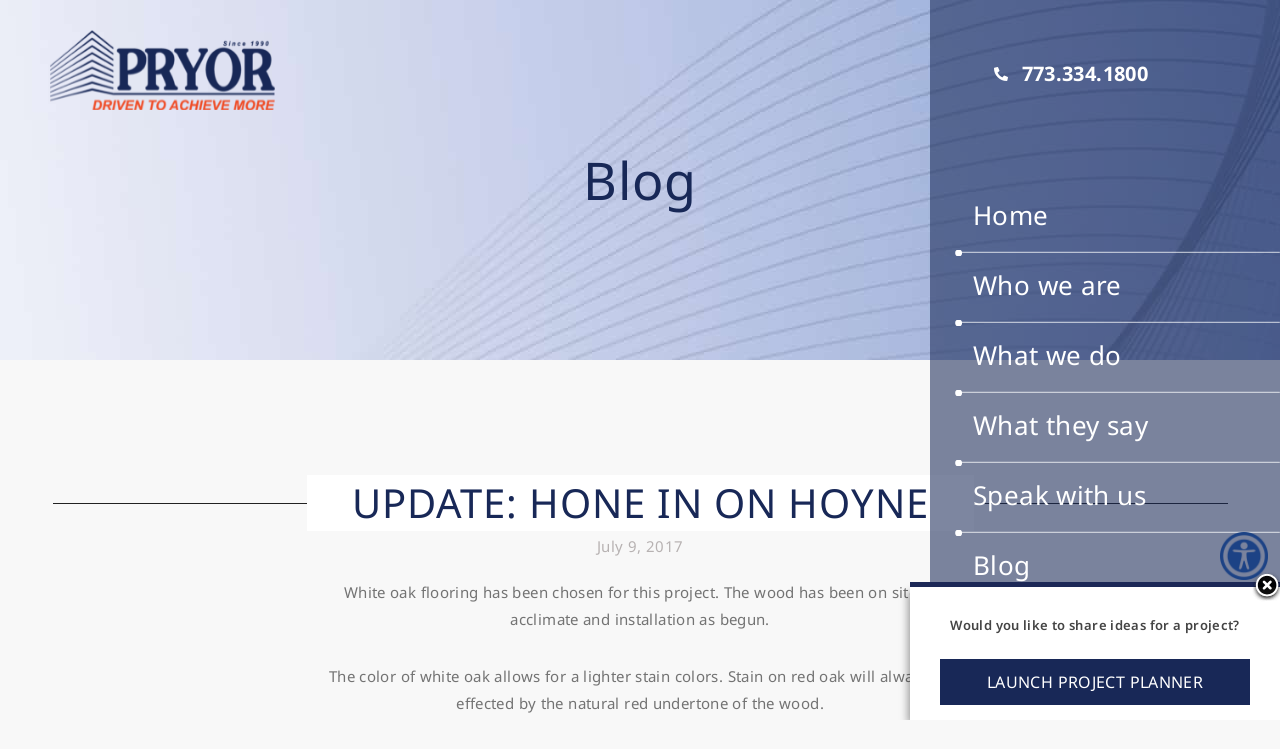

--- FILE ---
content_type: text/html; charset=UTF-8
request_url: https://pryorconstruction.com/blog/update-hone-in-on-hoyne-4/
body_size: 25414
content:
<!doctype html>
<html lang="en-US">
<head>
	<meta charset="UTF-8">
<script>
var gform;gform||(document.addEventListener("gform_main_scripts_loaded",function(){gform.scriptsLoaded=!0}),document.addEventListener("gform/theme/scripts_loaded",function(){gform.themeScriptsLoaded=!0}),window.addEventListener("DOMContentLoaded",function(){gform.domLoaded=!0}),gform={domLoaded:!1,scriptsLoaded:!1,themeScriptsLoaded:!1,isFormEditor:()=>"function"==typeof InitializeEditor,callIfLoaded:function(o){return!(!gform.domLoaded||!gform.scriptsLoaded||!gform.themeScriptsLoaded&&!gform.isFormEditor()||(gform.isFormEditor()&&console.warn("The use of gform.initializeOnLoaded() is deprecated in the form editor context and will be removed in Gravity Forms 3.1."),o(),0))},initializeOnLoaded:function(o){gform.callIfLoaded(o)||(document.addEventListener("gform_main_scripts_loaded",()=>{gform.scriptsLoaded=!0,gform.callIfLoaded(o)}),document.addEventListener("gform/theme/scripts_loaded",()=>{gform.themeScriptsLoaded=!0,gform.callIfLoaded(o)}),window.addEventListener("DOMContentLoaded",()=>{gform.domLoaded=!0,gform.callIfLoaded(o)}))},hooks:{action:{},filter:{}},addAction:function(o,r,e,t){gform.addHook("action",o,r,e,t)},addFilter:function(o,r,e,t){gform.addHook("filter",o,r,e,t)},doAction:function(o){gform.doHook("action",o,arguments)},applyFilters:function(o){return gform.doHook("filter",o,arguments)},removeAction:function(o,r){gform.removeHook("action",o,r)},removeFilter:function(o,r,e){gform.removeHook("filter",o,r,e)},addHook:function(o,r,e,t,n){null==gform.hooks[o][r]&&(gform.hooks[o][r]=[]);var d=gform.hooks[o][r];null==n&&(n=r+"_"+d.length),gform.hooks[o][r].push({tag:n,callable:e,priority:t=null==t?10:t})},doHook:function(r,o,e){var t;if(e=Array.prototype.slice.call(e,1),null!=gform.hooks[r][o]&&((o=gform.hooks[r][o]).sort(function(o,r){return o.priority-r.priority}),o.forEach(function(o){"function"!=typeof(t=o.callable)&&(t=window[t]),"action"==r?t.apply(null,e):e[0]=t.apply(null,e)})),"filter"==r)return e[0]},removeHook:function(o,r,t,n){var e;null!=gform.hooks[o][r]&&(e=(e=gform.hooks[o][r]).filter(function(o,r,e){return!!(null!=n&&n!=o.tag||null!=t&&t!=o.priority)}),gform.hooks[o][r]=e)}});
</script>

		<meta name="viewport" content="width=device-width, initial-scale=1">
	<link rel="profile" href="https://gmpg.org/xfn/11">
	
	<meta name='robots' content='index, follow, max-image-preview:large, max-snippet:-1, max-video-preview:-1' />

	<!-- This site is optimized with the Yoast SEO plugin v26.3 - https://yoast.com/wordpress/plugins/seo/ -->
	<title>UPDATE: Hone In On Hoyne - Pryor Construction</title>
	<link rel="canonical" href="https://pryorconstruction.com/blog/update-hone-in-on-hoyne-4/" />
	<meta property="og:locale" content="en_US" />
	<meta property="og:type" content="article" />
	<meta property="og:title" content="UPDATE: Hone In On Hoyne - Pryor Construction" />
	<meta property="og:description" content="White oak flooring has been chosen for this project. The wood has been on site to acclimate and installation as begun. The color of white oak allows for a lighter stain colors. Stain on red oak will always be effected by the natural red undertone of the wood." />
	<meta property="og:url" content="https://pryorconstruction.com/blog/update-hone-in-on-hoyne-4/" />
	<meta property="og:site_name" content="Pryor Construction" />
	<meta property="article:published_time" content="2017-07-09T17:51:35+00:00" />
	<meta property="article:modified_time" content="2021-06-04T18:01:04+00:00" />
	<meta property="og:image" content="https://pryorconstruction.com/wp-content/uploads/2017/07/02-scaled.jpg" />
	<meta property="og:image:width" content="1920" />
	<meta property="og:image:height" content="2560" />
	<meta property="og:image:type" content="image/jpeg" />
	<meta name="author" content="Pryorconstruction" />
	<meta name="twitter:card" content="summary_large_image" />
	<meta name="twitter:label1" content="Written by" />
	<meta name="twitter:data1" content="Pryorconstruction" />
	<script type="application/ld+json" class="yoast-schema-graph">{"@context":"https://schema.org","@graph":[{"@type":"Article","@id":"https://pryorconstruction.com/blog/update-hone-in-on-hoyne-4/#article","isPartOf":{"@id":"https://pryorconstruction.com/blog/update-hone-in-on-hoyne-4/"},"author":{"name":"Pryorconstruction","@id":"https://pryorconstruction.com/#/schema/person/3ac2b171c39f17886a241d0b59adba9d"},"headline":"UPDATE: Hone In On Hoyne","datePublished":"2017-07-09T17:51:35+00:00","dateModified":"2021-06-04T18:01:04+00:00","mainEntityOfPage":{"@id":"https://pryorconstruction.com/blog/update-hone-in-on-hoyne-4/"},"wordCount":53,"publisher":{"@id":"https://pryorconstruction.com/#organization"},"image":{"@id":"https://pryorconstruction.com/blog/update-hone-in-on-hoyne-4/#primaryimage"},"thumbnailUrl":"https://pryorconstruction.com/wp-content/uploads/2017/07/02-scaled.jpg","articleSection":["Blog"],"inLanguage":"en-US"},{"@type":"WebPage","@id":"https://pryorconstruction.com/blog/update-hone-in-on-hoyne-4/","url":"https://pryorconstruction.com/blog/update-hone-in-on-hoyne-4/","name":"UPDATE: Hone In On Hoyne - Pryor Construction","isPartOf":{"@id":"https://pryorconstruction.com/#website"},"primaryImageOfPage":{"@id":"https://pryorconstruction.com/blog/update-hone-in-on-hoyne-4/#primaryimage"},"image":{"@id":"https://pryorconstruction.com/blog/update-hone-in-on-hoyne-4/#primaryimage"},"thumbnailUrl":"https://pryorconstruction.com/wp-content/uploads/2017/07/02-scaled.jpg","datePublished":"2017-07-09T17:51:35+00:00","dateModified":"2021-06-04T18:01:04+00:00","breadcrumb":{"@id":"https://pryorconstruction.com/blog/update-hone-in-on-hoyne-4/#breadcrumb"},"inLanguage":"en-US","potentialAction":[{"@type":"ReadAction","target":["https://pryorconstruction.com/blog/update-hone-in-on-hoyne-4/"]}]},{"@type":"ImageObject","inLanguage":"en-US","@id":"https://pryorconstruction.com/blog/update-hone-in-on-hoyne-4/#primaryimage","url":"https://pryorconstruction.com/wp-content/uploads/2017/07/02-scaled.jpg","contentUrl":"https://pryorconstruction.com/wp-content/uploads/2017/07/02-scaled.jpg","width":1920,"height":2560},{"@type":"BreadcrumbList","@id":"https://pryorconstruction.com/blog/update-hone-in-on-hoyne-4/#breadcrumb","itemListElement":[{"@type":"ListItem","position":1,"name":"Home","item":"https://pryorconstruction.com/"},{"@type":"ListItem","position":2,"name":"UPDATE: Hone In On Hoyne"}]},{"@type":"WebSite","@id":"https://pryorconstruction.com/#website","url":"https://pryorconstruction.com/","name":"Pryor Construction","description":"Driven to Achieve More","publisher":{"@id":"https://pryorconstruction.com/#organization"},"potentialAction":[{"@type":"SearchAction","target":{"@type":"EntryPoint","urlTemplate":"https://pryorconstruction.com/?s={search_term_string}"},"query-input":{"@type":"PropertyValueSpecification","valueRequired":true,"valueName":"search_term_string"}}],"inLanguage":"en-US"},{"@type":"Organization","@id":"https://pryorconstruction.com/#organization","name":"Pryor Construction","url":"https://pryorconstruction.com/","logo":{"@type":"ImageObject","inLanguage":"en-US","@id":"https://pryorconstruction.com/#/schema/logo/image/","url":"https://pryorconstruction.com/wp-content/uploads/2021/05/pryor-logo.png","contentUrl":"https://pryorconstruction.com/wp-content/uploads/2021/05/pryor-logo.png","width":276,"height":137,"caption":"Pryor Construction"},"image":{"@id":"https://pryorconstruction.com/#/schema/logo/image/"}},{"@type":"Person","@id":"https://pryorconstruction.com/#/schema/person/3ac2b171c39f17886a241d0b59adba9d","name":"Pryorconstruction","image":{"@type":"ImageObject","inLanguage":"en-US","@id":"https://pryorconstruction.com/#/schema/person/image/","url":"https://secure.gravatar.com/avatar/4ffbebcca41028224db68a83a4757f22a409c52de7d9c8daa2c5da3659976c87?s=96&d=mm&r=g","contentUrl":"https://secure.gravatar.com/avatar/4ffbebcca41028224db68a83a4757f22a409c52de7d9c8daa2c5da3659976c87?s=96&d=mm&r=g","caption":"Pryorconstruction"},"url":"https://pryorconstruction.com/author/pryorconstruction/"}]}</script>
	<!-- / Yoast SEO plugin. -->


<link rel='dns-prefetch' href='//challenges.cloudflare.com' />

<link rel="alternate" type="application/rss+xml" title="Pryor Construction &raquo; Feed" href="https://pryorconstruction.com/feed/" />
<link rel="alternate" title="oEmbed (JSON)" type="application/json+oembed" href="https://pryorconstruction.com/wp-json/oembed/1.0/embed?url=https%3A%2F%2Fpryorconstruction.com%2Fblog%2Fupdate-hone-in-on-hoyne-4%2F" />
<link rel="alternate" title="oEmbed (XML)" type="text/xml+oembed" href="https://pryorconstruction.com/wp-json/oembed/1.0/embed?url=https%3A%2F%2Fpryorconstruction.com%2Fblog%2Fupdate-hone-in-on-hoyne-4%2F&#038;format=xml" />
<style id='wp-img-auto-sizes-contain-inline-css'>
img:is([sizes=auto i],[sizes^="auto," i]){contain-intrinsic-size:3000px 1500px}
/*# sourceURL=wp-img-auto-sizes-contain-inline-css */
</style>
<link rel='stylesheet' id='gforms_reset_css-css' href='https://pryorconstruction.com/wp-content/plugins/gravityforms/legacy/css/formreset.min.css?ver=2.9.25' media='all' />
<link rel='stylesheet' id='gforms_formsmain_css-css' href='https://pryorconstruction.com/wp-content/plugins/gravityforms/legacy/css/formsmain.min.css?ver=2.9.25' media='all' />
<link rel='stylesheet' id='gforms_ready_class_css-css' href='https://pryorconstruction.com/wp-content/plugins/gravityforms/legacy/css/readyclass.min.css?ver=2.9.25' media='all' />
<link rel='stylesheet' id='gforms_browsers_css-css' href='https://pryorconstruction.com/wp-content/plugins/gravityforms/legacy/css/browsers.min.css?ver=2.9.25' media='all' />
<style id='wp-emoji-styles-inline-css'>

	img.wp-smiley, img.emoji {
		display: inline !important;
		border: none !important;
		box-shadow: none !important;
		height: 1em !important;
		width: 1em !important;
		margin: 0 0.07em !important;
		vertical-align: -0.1em !important;
		background: none !important;
		padding: 0 !important;
	}
/*# sourceURL=wp-emoji-styles-inline-css */
</style>
<link rel='stylesheet' id='wp-block-library-css' href='https://pryorconstruction.com/wp-includes/css/dist/block-library/style.min.css?ver=6.9' media='all' />
<style id='global-styles-inline-css'>
:root{--wp--preset--aspect-ratio--square: 1;--wp--preset--aspect-ratio--4-3: 4/3;--wp--preset--aspect-ratio--3-4: 3/4;--wp--preset--aspect-ratio--3-2: 3/2;--wp--preset--aspect-ratio--2-3: 2/3;--wp--preset--aspect-ratio--16-9: 16/9;--wp--preset--aspect-ratio--9-16: 9/16;--wp--preset--color--black: #000000;--wp--preset--color--cyan-bluish-gray: #abb8c3;--wp--preset--color--white: #ffffff;--wp--preset--color--pale-pink: #f78da7;--wp--preset--color--vivid-red: #cf2e2e;--wp--preset--color--luminous-vivid-orange: #ff6900;--wp--preset--color--luminous-vivid-amber: #fcb900;--wp--preset--color--light-green-cyan: #7bdcb5;--wp--preset--color--vivid-green-cyan: #00d084;--wp--preset--color--pale-cyan-blue: #8ed1fc;--wp--preset--color--vivid-cyan-blue: #0693e3;--wp--preset--color--vivid-purple: #9b51e0;--wp--preset--gradient--vivid-cyan-blue-to-vivid-purple: linear-gradient(135deg,rgb(6,147,227) 0%,rgb(155,81,224) 100%);--wp--preset--gradient--light-green-cyan-to-vivid-green-cyan: linear-gradient(135deg,rgb(122,220,180) 0%,rgb(0,208,130) 100%);--wp--preset--gradient--luminous-vivid-amber-to-luminous-vivid-orange: linear-gradient(135deg,rgb(252,185,0) 0%,rgb(255,105,0) 100%);--wp--preset--gradient--luminous-vivid-orange-to-vivid-red: linear-gradient(135deg,rgb(255,105,0) 0%,rgb(207,46,46) 100%);--wp--preset--gradient--very-light-gray-to-cyan-bluish-gray: linear-gradient(135deg,rgb(238,238,238) 0%,rgb(169,184,195) 100%);--wp--preset--gradient--cool-to-warm-spectrum: linear-gradient(135deg,rgb(74,234,220) 0%,rgb(151,120,209) 20%,rgb(207,42,186) 40%,rgb(238,44,130) 60%,rgb(251,105,98) 80%,rgb(254,248,76) 100%);--wp--preset--gradient--blush-light-purple: linear-gradient(135deg,rgb(255,206,236) 0%,rgb(152,150,240) 100%);--wp--preset--gradient--blush-bordeaux: linear-gradient(135deg,rgb(254,205,165) 0%,rgb(254,45,45) 50%,rgb(107,0,62) 100%);--wp--preset--gradient--luminous-dusk: linear-gradient(135deg,rgb(255,203,112) 0%,rgb(199,81,192) 50%,rgb(65,88,208) 100%);--wp--preset--gradient--pale-ocean: linear-gradient(135deg,rgb(255,245,203) 0%,rgb(182,227,212) 50%,rgb(51,167,181) 100%);--wp--preset--gradient--electric-grass: linear-gradient(135deg,rgb(202,248,128) 0%,rgb(113,206,126) 100%);--wp--preset--gradient--midnight: linear-gradient(135deg,rgb(2,3,129) 0%,rgb(40,116,252) 100%);--wp--preset--font-size--small: 13px;--wp--preset--font-size--medium: 20px;--wp--preset--font-size--large: 36px;--wp--preset--font-size--x-large: 42px;--wp--preset--spacing--20: 0.44rem;--wp--preset--spacing--30: 0.67rem;--wp--preset--spacing--40: 1rem;--wp--preset--spacing--50: 1.5rem;--wp--preset--spacing--60: 2.25rem;--wp--preset--spacing--70: 3.38rem;--wp--preset--spacing--80: 5.06rem;--wp--preset--shadow--natural: 6px 6px 9px rgba(0, 0, 0, 0.2);--wp--preset--shadow--deep: 12px 12px 50px rgba(0, 0, 0, 0.4);--wp--preset--shadow--sharp: 6px 6px 0px rgba(0, 0, 0, 0.2);--wp--preset--shadow--outlined: 6px 6px 0px -3px rgb(255, 255, 255), 6px 6px rgb(0, 0, 0);--wp--preset--shadow--crisp: 6px 6px 0px rgb(0, 0, 0);}:root { --wp--style--global--content-size: 800px;--wp--style--global--wide-size: 1200px; }:where(body) { margin: 0; }.wp-site-blocks > .alignleft { float: left; margin-right: 2em; }.wp-site-blocks > .alignright { float: right; margin-left: 2em; }.wp-site-blocks > .aligncenter { justify-content: center; margin-left: auto; margin-right: auto; }:where(.wp-site-blocks) > * { margin-block-start: 24px; margin-block-end: 0; }:where(.wp-site-blocks) > :first-child { margin-block-start: 0; }:where(.wp-site-blocks) > :last-child { margin-block-end: 0; }:root { --wp--style--block-gap: 24px; }:root :where(.is-layout-flow) > :first-child{margin-block-start: 0;}:root :where(.is-layout-flow) > :last-child{margin-block-end: 0;}:root :where(.is-layout-flow) > *{margin-block-start: 24px;margin-block-end: 0;}:root :where(.is-layout-constrained) > :first-child{margin-block-start: 0;}:root :where(.is-layout-constrained) > :last-child{margin-block-end: 0;}:root :where(.is-layout-constrained) > *{margin-block-start: 24px;margin-block-end: 0;}:root :where(.is-layout-flex){gap: 24px;}:root :where(.is-layout-grid){gap: 24px;}.is-layout-flow > .alignleft{float: left;margin-inline-start: 0;margin-inline-end: 2em;}.is-layout-flow > .alignright{float: right;margin-inline-start: 2em;margin-inline-end: 0;}.is-layout-flow > .aligncenter{margin-left: auto !important;margin-right: auto !important;}.is-layout-constrained > .alignleft{float: left;margin-inline-start: 0;margin-inline-end: 2em;}.is-layout-constrained > .alignright{float: right;margin-inline-start: 2em;margin-inline-end: 0;}.is-layout-constrained > .aligncenter{margin-left: auto !important;margin-right: auto !important;}.is-layout-constrained > :where(:not(.alignleft):not(.alignright):not(.alignfull)){max-width: var(--wp--style--global--content-size);margin-left: auto !important;margin-right: auto !important;}.is-layout-constrained > .alignwide{max-width: var(--wp--style--global--wide-size);}body .is-layout-flex{display: flex;}.is-layout-flex{flex-wrap: wrap;align-items: center;}.is-layout-flex > :is(*, div){margin: 0;}body .is-layout-grid{display: grid;}.is-layout-grid > :is(*, div){margin: 0;}body{padding-top: 0px;padding-right: 0px;padding-bottom: 0px;padding-left: 0px;}a:where(:not(.wp-element-button)){text-decoration: underline;}:root :where(.wp-element-button, .wp-block-button__link){background-color: #32373c;border-width: 0;color: #fff;font-family: inherit;font-size: inherit;font-style: inherit;font-weight: inherit;letter-spacing: inherit;line-height: inherit;padding-top: calc(0.667em + 2px);padding-right: calc(1.333em + 2px);padding-bottom: calc(0.667em + 2px);padding-left: calc(1.333em + 2px);text-decoration: none;text-transform: inherit;}.has-black-color{color: var(--wp--preset--color--black) !important;}.has-cyan-bluish-gray-color{color: var(--wp--preset--color--cyan-bluish-gray) !important;}.has-white-color{color: var(--wp--preset--color--white) !important;}.has-pale-pink-color{color: var(--wp--preset--color--pale-pink) !important;}.has-vivid-red-color{color: var(--wp--preset--color--vivid-red) !important;}.has-luminous-vivid-orange-color{color: var(--wp--preset--color--luminous-vivid-orange) !important;}.has-luminous-vivid-amber-color{color: var(--wp--preset--color--luminous-vivid-amber) !important;}.has-light-green-cyan-color{color: var(--wp--preset--color--light-green-cyan) !important;}.has-vivid-green-cyan-color{color: var(--wp--preset--color--vivid-green-cyan) !important;}.has-pale-cyan-blue-color{color: var(--wp--preset--color--pale-cyan-blue) !important;}.has-vivid-cyan-blue-color{color: var(--wp--preset--color--vivid-cyan-blue) !important;}.has-vivid-purple-color{color: var(--wp--preset--color--vivid-purple) !important;}.has-black-background-color{background-color: var(--wp--preset--color--black) !important;}.has-cyan-bluish-gray-background-color{background-color: var(--wp--preset--color--cyan-bluish-gray) !important;}.has-white-background-color{background-color: var(--wp--preset--color--white) !important;}.has-pale-pink-background-color{background-color: var(--wp--preset--color--pale-pink) !important;}.has-vivid-red-background-color{background-color: var(--wp--preset--color--vivid-red) !important;}.has-luminous-vivid-orange-background-color{background-color: var(--wp--preset--color--luminous-vivid-orange) !important;}.has-luminous-vivid-amber-background-color{background-color: var(--wp--preset--color--luminous-vivid-amber) !important;}.has-light-green-cyan-background-color{background-color: var(--wp--preset--color--light-green-cyan) !important;}.has-vivid-green-cyan-background-color{background-color: var(--wp--preset--color--vivid-green-cyan) !important;}.has-pale-cyan-blue-background-color{background-color: var(--wp--preset--color--pale-cyan-blue) !important;}.has-vivid-cyan-blue-background-color{background-color: var(--wp--preset--color--vivid-cyan-blue) !important;}.has-vivid-purple-background-color{background-color: var(--wp--preset--color--vivid-purple) !important;}.has-black-border-color{border-color: var(--wp--preset--color--black) !important;}.has-cyan-bluish-gray-border-color{border-color: var(--wp--preset--color--cyan-bluish-gray) !important;}.has-white-border-color{border-color: var(--wp--preset--color--white) !important;}.has-pale-pink-border-color{border-color: var(--wp--preset--color--pale-pink) !important;}.has-vivid-red-border-color{border-color: var(--wp--preset--color--vivid-red) !important;}.has-luminous-vivid-orange-border-color{border-color: var(--wp--preset--color--luminous-vivid-orange) !important;}.has-luminous-vivid-amber-border-color{border-color: var(--wp--preset--color--luminous-vivid-amber) !important;}.has-light-green-cyan-border-color{border-color: var(--wp--preset--color--light-green-cyan) !important;}.has-vivid-green-cyan-border-color{border-color: var(--wp--preset--color--vivid-green-cyan) !important;}.has-pale-cyan-blue-border-color{border-color: var(--wp--preset--color--pale-cyan-blue) !important;}.has-vivid-cyan-blue-border-color{border-color: var(--wp--preset--color--vivid-cyan-blue) !important;}.has-vivid-purple-border-color{border-color: var(--wp--preset--color--vivid-purple) !important;}.has-vivid-cyan-blue-to-vivid-purple-gradient-background{background: var(--wp--preset--gradient--vivid-cyan-blue-to-vivid-purple) !important;}.has-light-green-cyan-to-vivid-green-cyan-gradient-background{background: var(--wp--preset--gradient--light-green-cyan-to-vivid-green-cyan) !important;}.has-luminous-vivid-amber-to-luminous-vivid-orange-gradient-background{background: var(--wp--preset--gradient--luminous-vivid-amber-to-luminous-vivid-orange) !important;}.has-luminous-vivid-orange-to-vivid-red-gradient-background{background: var(--wp--preset--gradient--luminous-vivid-orange-to-vivid-red) !important;}.has-very-light-gray-to-cyan-bluish-gray-gradient-background{background: var(--wp--preset--gradient--very-light-gray-to-cyan-bluish-gray) !important;}.has-cool-to-warm-spectrum-gradient-background{background: var(--wp--preset--gradient--cool-to-warm-spectrum) !important;}.has-blush-light-purple-gradient-background{background: var(--wp--preset--gradient--blush-light-purple) !important;}.has-blush-bordeaux-gradient-background{background: var(--wp--preset--gradient--blush-bordeaux) !important;}.has-luminous-dusk-gradient-background{background: var(--wp--preset--gradient--luminous-dusk) !important;}.has-pale-ocean-gradient-background{background: var(--wp--preset--gradient--pale-ocean) !important;}.has-electric-grass-gradient-background{background: var(--wp--preset--gradient--electric-grass) !important;}.has-midnight-gradient-background{background: var(--wp--preset--gradient--midnight) !important;}.has-small-font-size{font-size: var(--wp--preset--font-size--small) !important;}.has-medium-font-size{font-size: var(--wp--preset--font-size--medium) !important;}.has-large-font-size{font-size: var(--wp--preset--font-size--large) !important;}.has-x-large-font-size{font-size: var(--wp--preset--font-size--x-large) !important;}
/*# sourceURL=global-styles-inline-css */
</style>

<link rel='stylesheet' id='wpah-front-styles-css' href='https://pryorconstruction.com/wp-content/plugins/wp-accessibility-helper/assets/css/wp-accessibility-helper.min.css?ver=0.5.9.4' media='all' />
<link rel='stylesheet' id='hello-elementor-theme-style-css' href='https://pryorconstruction.com/wp-content/themes/hello-elementor/assets/css/theme.css?ver=3.4.5' media='all' />
<link rel='stylesheet' id='hello-elementor-child-style-css' href='https://pryorconstruction.com/wp-content/themes/once-elementor/style.css?ver=1.0.0' media='all' />
<link rel='stylesheet' id='sipi-css' href='https://pryorconstruction.com/wp-content/themes/once-elementor/other.css?ver=1.0.0' media='all' />
<link rel='stylesheet' id='sidebar-css' href='https://pryorconstruction.com/wp-content/themes/once-elementor/sidebar-menu.css?ver=1.0.0' media='all' />
<link rel='stylesheet' id='hello-elementor-css' href='https://pryorconstruction.com/wp-content/themes/hello-elementor/assets/css/reset.css?ver=3.4.5' media='all' />
<link rel='stylesheet' id='hello-elementor-header-footer-css' href='https://pryorconstruction.com/wp-content/themes/hello-elementor/assets/css/header-footer.css?ver=3.4.5' media='all' />
<link rel='stylesheet' id='elementor-frontend-css' href='https://pryorconstruction.com/wp-content/uploads/elementor/css/custom-frontend.min.css?ver=1767951858' media='all' />
<link rel='stylesheet' id='widget-icon-list-css' href='https://pryorconstruction.com/wp-content/uploads/elementor/css/custom-widget-icon-list.min.css?ver=1767951858' media='all' />
<link rel='stylesheet' id='widget-image-css' href='https://pryorconstruction.com/wp-content/plugins/elementor/assets/css/widget-image.min.css?ver=3.32.5' media='all' />
<link rel='stylesheet' id='widget-heading-css' href='https://pryorconstruction.com/wp-content/plugins/elementor/assets/css/widget-heading.min.css?ver=3.32.5' media='all' />
<link rel='stylesheet' id='e-animation-fadeInDown-css' href='https://pryorconstruction.com/wp-content/plugins/elementor/assets/lib/animations/styles/fadeInDown.min.css?ver=3.32.5' media='all' />
<link rel='stylesheet' id='e-animation-fadeIn-css' href='https://pryorconstruction.com/wp-content/plugins/elementor/assets/lib/animations/styles/fadeIn.min.css?ver=3.32.5' media='all' />
<link rel='stylesheet' id='widget-post-info-css' href='https://pryorconstruction.com/wp-content/plugins/elementor-pro/assets/css/widget-post-info.min.css?ver=3.32.3' media='all' />
<link rel='stylesheet' id='elementor-icons-shared-0-css' href='https://pryorconstruction.com/wp-content/plugins/elementor/assets/lib/font-awesome/css/fontawesome.min.css?ver=5.15.3' media='all' />
<link rel='stylesheet' id='elementor-icons-fa-regular-css' href='https://pryorconstruction.com/wp-content/plugins/elementor/assets/lib/font-awesome/css/regular.min.css?ver=5.15.3' media='all' />
<link rel='stylesheet' id='elementor-icons-fa-solid-css' href='https://pryorconstruction.com/wp-content/plugins/elementor/assets/lib/font-awesome/css/solid.min.css?ver=5.15.3' media='all' />
<link rel='stylesheet' id='widget-nav-menu-css' href='https://pryorconstruction.com/wp-content/uploads/elementor/css/custom-pro-widget-nav-menu.min.css?ver=1767951858' media='all' />
<link rel='stylesheet' id='widget-social-icons-css' href='https://pryorconstruction.com/wp-content/plugins/elementor/assets/css/widget-social-icons.min.css?ver=3.32.5' media='all' />
<link rel='stylesheet' id='e-apple-webkit-css' href='https://pryorconstruction.com/wp-content/uploads/elementor/css/custom-apple-webkit.min.css?ver=1767951858' media='all' />
<link rel='stylesheet' id='e-animation-fadeInRight-css' href='https://pryorconstruction.com/wp-content/plugins/elementor/assets/lib/animations/styles/fadeInRight.min.css?ver=3.32.5' media='all' />
<link rel='stylesheet' id='e-popup-css' href='https://pryorconstruction.com/wp-content/plugins/elementor-pro/assets/css/conditionals/popup.min.css?ver=3.32.3' media='all' />
<link rel='stylesheet' id='elementor-icons-css' href='https://pryorconstruction.com/wp-content/plugins/elementor/assets/lib/eicons/css/elementor-icons.min.css?ver=5.44.0' media='all' />
<link rel='stylesheet' id='elementor-post-13-css' href='https://pryorconstruction.com/wp-content/uploads/elementor/css/post-13.css?ver=1767951859' media='all' />
<link rel='stylesheet' id='elementor-post-27-css' href='https://pryorconstruction.com/wp-content/uploads/elementor/css/post-27.css?ver=1767951859' media='all' />
<link rel='stylesheet' id='elementor-post-66-css' href='https://pryorconstruction.com/wp-content/uploads/elementor/css/post-66.css?ver=1767951859' media='all' />
<link rel='stylesheet' id='elementor-post-5923-css' href='https://pryorconstruction.com/wp-content/uploads/elementor/css/post-5923.css?ver=1767952030' media='all' />
<link rel='stylesheet' id='elementor-post-398-css' href='https://pryorconstruction.com/wp-content/uploads/elementor/css/post-398.css?ver=1767951859' media='all' />
<style id='rocket-lazyload-inline-css'>
.rll-youtube-player{position:relative;padding-bottom:56.23%;height:0;overflow:hidden;max-width:100%;}.rll-youtube-player:focus-within{outline: 2px solid currentColor;outline-offset: 5px;}.rll-youtube-player iframe{position:absolute;top:0;left:0;width:100%;height:100%;z-index:100;background:0 0}.rll-youtube-player img{bottom:0;display:block;left:0;margin:auto;max-width:100%;width:100%;position:absolute;right:0;top:0;border:none;height:auto;-webkit-transition:.4s all;-moz-transition:.4s all;transition:.4s all}.rll-youtube-player img:hover{-webkit-filter:brightness(75%)}.rll-youtube-player .play{height:100%;width:100%;left:0;top:0;position:absolute;background:url(https://pryorconstruction.com/wp-content/plugins/wp-rocket/assets/img/youtube.png) no-repeat center;background-color: transparent !important;cursor:pointer;border:none;}.wp-embed-responsive .wp-has-aspect-ratio .rll-youtube-player{position:absolute;padding-bottom:0;width:100%;height:100%;top:0;bottom:0;left:0;right:0}
/*# sourceURL=rocket-lazyload-inline-css */
</style>
<link rel='stylesheet' id='elementor-gf-local-notosans-css' href='https://pryorconstruction.com/wp-content/uploads/elementor/google-fonts/css/notosans.css?ver=1751133865' media='all' />
<link rel='stylesheet' id='elementor-gf-local-lato-css' href='https://pryorconstruction.com/wp-content/uploads/elementor/google-fonts/css/lato.css?ver=1751133867' media='all' />
<link rel='stylesheet' id='elementor-icons-fa-brands-css' href='https://pryorconstruction.com/wp-content/plugins/elementor/assets/lib/font-awesome/css/brands.min.css?ver=5.15.3' media='all' />
<script src="https://pryorconstruction.com/wp-includes/js/jquery/jquery.min.js?ver=3.7.1" id="jquery-core-js"></script>
<script src="https://pryorconstruction.com/wp-includes/js/jquery/jquery-migrate.min.js?ver=3.4.1" id="jquery-migrate-js"></script>
<script defer='defer' src="https://pryorconstruction.com/wp-content/plugins/gravityforms/js/jquery.json.min.js?ver=2.9.25" id="gform_json-js"></script>
<script id="gform_gravityforms-js-extra">
var gf_global = {"gf_currency_config":{"name":"U.S. Dollar","symbol_left":"$","symbol_right":"","symbol_padding":"","thousand_separator":",","decimal_separator":".","decimals":2,"code":"USD"},"base_url":"https://pryorconstruction.com/wp-content/plugins/gravityforms","number_formats":[],"spinnerUrl":"https://pryorconstruction.com/wp-content/plugins/gravityforms/images/spinner.svg","version_hash":"a19cb83c370894894df72539733f56eb","strings":{"newRowAdded":"New row added.","rowRemoved":"Row removed","formSaved":"The form has been saved.  The content contains the link to return and complete the form."}};
var gf_global = {"gf_currency_config":{"name":"U.S. Dollar","symbol_left":"$","symbol_right":"","symbol_padding":"","thousand_separator":",","decimal_separator":".","decimals":2,"code":"USD"},"base_url":"https://pryorconstruction.com/wp-content/plugins/gravityforms","number_formats":[],"spinnerUrl":"https://pryorconstruction.com/wp-content/plugins/gravityforms/images/spinner.svg","version_hash":"a19cb83c370894894df72539733f56eb","strings":{"newRowAdded":"New row added.","rowRemoved":"Row removed","formSaved":"The form has been saved.  The content contains the link to return and complete the form."}};
var gf_global = {"gf_currency_config":{"name":"U.S. Dollar","symbol_left":"$","symbol_right":"","symbol_padding":"","thousand_separator":",","decimal_separator":".","decimals":2,"code":"USD"},"base_url":"https://pryorconstruction.com/wp-content/plugins/gravityforms","number_formats":[],"spinnerUrl":"https://pryorconstruction.com/wp-content/plugins/gravityforms/images/spinner.svg","version_hash":"a19cb83c370894894df72539733f56eb","strings":{"newRowAdded":"New row added.","rowRemoved":"Row removed","formSaved":"The form has been saved.  The content contains the link to return and complete the form."}};
var gf_global = {"gf_currency_config":{"name":"U.S. Dollar","symbol_left":"$","symbol_right":"","symbol_padding":"","thousand_separator":",","decimal_separator":".","decimals":2,"code":"USD"},"base_url":"https://pryorconstruction.com/wp-content/plugins/gravityforms","number_formats":[],"spinnerUrl":"https://pryorconstruction.com/wp-content/plugins/gravityforms/images/spinner.svg","version_hash":"a19cb83c370894894df72539733f56eb","strings":{"newRowAdded":"New row added.","rowRemoved":"Row removed","formSaved":"The form has been saved.  The content contains the link to return and complete the form."}};
var gform_i18n = {"datepicker":{"days":{"monday":"Mo","tuesday":"Tu","wednesday":"We","thursday":"Th","friday":"Fr","saturday":"Sa","sunday":"Su"},"months":{"january":"January","february":"February","march":"March","april":"April","may":"May","june":"June","july":"July","august":"August","september":"September","october":"October","november":"November","december":"December"},"firstDay":1,"iconText":"Select date"}};
var gf_legacy_multi = {"2":"1","3":"1","4":"1","5":"1"};
var gform_gravityforms = {"strings":{"invalid_file_extension":"This type of file is not allowed. Must be one of the following:","delete_file":"Delete this file","in_progress":"in progress","file_exceeds_limit":"File exceeds size limit","illegal_extension":"This type of file is not allowed.","max_reached":"Maximum number of files reached","unknown_error":"There was a problem while saving the file on the server","currently_uploading":"Please wait for the uploading to complete","cancel":"Cancel","cancel_upload":"Cancel this upload","cancelled":"Cancelled","error":"Error","message":"Message"},"vars":{"images_url":"https://pryorconstruction.com/wp-content/plugins/gravityforms/images"}};
//# sourceURL=gform_gravityforms-js-extra
</script>
<script id="gform_gravityforms-js-before">

//# sourceURL=gform_gravityforms-js-before
</script>
<script defer='defer' src="https://pryorconstruction.com/wp-content/plugins/gravityforms/js/gravityforms.min.js?ver=2.9.25" id="gform_gravityforms-js"></script>
<script id="gform_conditional_logic-js-extra">
var gf_legacy = {"is_legacy":"1"};
var gf_legacy = {"is_legacy":"1"};
var gf_legacy = {"is_legacy":"1"};
//# sourceURL=gform_conditional_logic-js-extra
</script>
<script defer='defer' src="https://pryorconstruction.com/wp-content/plugins/gravityforms/js/conditional_logic.min.js?ver=2.9.25" id="gform_conditional_logic-js"></script>
<script defer='defer' src="https://pryorconstruction.com/wp-content/plugins/gravityforms/assets/js/dist/utils.min.js?ver=48a3755090e76a154853db28fc254681" id="gform_gravityforms_utils-js"></script>
<link rel="https://api.w.org/" href="https://pryorconstruction.com/wp-json/" /><link rel="alternate" title="JSON" type="application/json" href="https://pryorconstruction.com/wp-json/wp/v2/posts/1935" /><link rel="EditURI" type="application/rsd+xml" title="RSD" href="https://pryorconstruction.com/xmlrpc.php?rsd" />
<meta name="generator" content="WordPress 6.9" />
<link rel='shortlink' href='https://pryorconstruction.com/?p=1935' />
<meta name="generator" content="Elementor 3.32.5; features: additional_custom_breakpoints; settings: css_print_method-external, google_font-enabled, font_display-auto">
<!-- Global site tag (gtag.js) - Google Analytics -->
<script async src="https://www.googletagmanager.com/gtag/js?id=UA-82826287-1"></script>
<script>
  window.dataLayer = window.dataLayer || [];
  function gtag(){dataLayer.push(arguments);}
  gtag('js', new Date());

  gtag('config', 'UA-82826287-1');
</script>
			<style>
				.e-con.e-parent:nth-of-type(n+4):not(.e-lazyloaded):not(.e-no-lazyload),
				.e-con.e-parent:nth-of-type(n+4):not(.e-lazyloaded):not(.e-no-lazyload) * {
					background-image: none !important;
				}
				@media screen and (max-height: 1024px) {
					.e-con.e-parent:nth-of-type(n+3):not(.e-lazyloaded):not(.e-no-lazyload),
					.e-con.e-parent:nth-of-type(n+3):not(.e-lazyloaded):not(.e-no-lazyload) * {
						background-image: none !important;
					}
				}
				@media screen and (max-height: 640px) {
					.e-con.e-parent:nth-of-type(n+2):not(.e-lazyloaded):not(.e-no-lazyload),
					.e-con.e-parent:nth-of-type(n+2):not(.e-lazyloaded):not(.e-no-lazyload) * {
						background-image: none !important;
					}
				}
			</style>
			<link rel="icon" href="https://pryorconstruction.com/wp-content/uploads/2021/05/prior-logo-icon.png" sizes="32x32" />
<link rel="icon" href="https://pryorconstruction.com/wp-content/uploads/2021/05/prior-logo-icon.png" sizes="192x192" />
<link rel="apple-touch-icon" href="https://pryorconstruction.com/wp-content/uploads/2021/05/prior-logo-icon.png" />
<meta name="msapplication-TileImage" content="https://pryorconstruction.com/wp-content/uploads/2021/05/prior-logo-icon.png" />
<noscript><style id="rocket-lazyload-nojs-css">.rll-youtube-player, [data-lazy-src]{display:none !important;}</style></noscript><meta name="generator" content="WP Rocket 3.20.0.3" data-wpr-features="wpr_lazyload_images wpr_lazyload_iframes wpr_preload_links" /></head>
<body class="wp-singular post-template-default single single-post postid-1935 single-format-standard wp-custom-logo wp-embed-responsive wp-theme-hello-elementor wp-child-theme-once-elementor unknown wp-accessibility-helper wah_fstype_script accessibility-underline-setup accessibility-location-right hello-elementor-default elementor-default elementor-kit-13 elementor-page-5923">

		<header data-rocket-location-hash="e99286b55452d19e4d7085dd3d4cede9" data-elementor-type="header" data-elementor-id="27" class="elementor elementor-27 elementor-location-header" data-elementor-post-type="elementor_library">
					<section data-rocket-location-hash="f5f7185f49e84cfed12d93276fd95f80" class="elementor-section elementor-top-section elementor-element elementor-element-7ce9d5c elementor-section-full_width elementor-section-content-middle header-phone elementor-section-height-default elementor-section-height-default" data-id="7ce9d5c" data-element_type="section">
						<div data-rocket-location-hash="82f6c6a00e9a86a2eaa3cc6e8d136714" class="elementor-container elementor-column-gap-default">
					<div class="elementor-column elementor-col-100 elementor-top-column elementor-element elementor-element-38cf54a" data-id="38cf54a" data-element_type="column">
			<div class="elementor-widget-wrap elementor-element-populated">
						<div class="elementor-element elementor-element-8874a4a elementor-align-right phone elementor-icon-list--layout-traditional elementor-list-item-link-full_width elementor-widget elementor-widget-icon-list" data-id="8874a4a" data-element_type="widget" data-widget_type="icon-list.default">
				<div class="elementor-widget-container">
							<ul class="elementor-icon-list-items">
							<li class="elementor-icon-list-item">
											<a href="tel:%207733341800">

												<span class="elementor-icon-list-icon">
							<i aria-hidden="true" class="fas fa-phone-alt"></i>						</span>
										<span class="elementor-icon-list-text">773.334.1800</span>
											</a>
									</li>
						</ul>
						</div>
				</div>
					</div>
		</div>
					</div>
		</section>
				<header class="elementor-section elementor-top-section elementor-element elementor-element-1d2f8864 elementor-section-full_width elementor-section-content-top elementor-section-stretched header max-w elementor-section-height-default elementor-section-height-default" data-id="1d2f8864" data-element_type="section" data-settings="{&quot;stretch_section&quot;:&quot;section-stretched&quot;,&quot;background_background&quot;:&quot;classic&quot;}">
						<div data-rocket-location-hash="454d71d7a359e26742fd2e85b3b45169" class="elementor-container elementor-column-gap-no">
					<div class="elementor-column elementor-col-50 elementor-top-column elementor-element elementor-element-5c5b3c5d logo-col" data-id="5c5b3c5d" data-element_type="column">
			<div class="elementor-widget-wrap elementor-element-populated">
						<div class="elementor-element elementor-element-62e3dce logo elementor-widget elementor-widget-image" data-id="62e3dce" data-element_type="widget" data-widget_type="image.default">
				<div class="elementor-widget-container">
																<a href="https://pryorconstruction.com">
							<img src="data:image/svg+xml,%3Csvg%20xmlns='http://www.w3.org/2000/svg'%20viewBox='0%200%200%200'%3E%3C/svg%3E" class="attachment-full size-full wp-image-6465" alt="PRYOR" data-lazy-src="https://pryorconstruction.com/wp-content/uploads/2021/05/PRYOR-Logo.svg" /><noscript><img src="https://pryorconstruction.com/wp-content/uploads/2021/05/PRYOR-Logo.svg" class="attachment-full size-full wp-image-6465" alt="PRYOR" /></noscript>								</a>
															</div>
				</div>
				<div class="elementor-element elementor-element-3274b1e logo inner-logo elementor-widget elementor-widget-image" data-id="3274b1e" data-element_type="widget" data-widget_type="image.default">
				<div class="elementor-widget-container">
																<a href="https://pryorconstruction.com">
							<img src="data:image/svg+xml,%3Csvg%20xmlns='http://www.w3.org/2000/svg'%20viewBox='0%200%200%200'%3E%3C/svg%3E" class="attachment-full size-full wp-image-6912" alt="PRYOR" data-lazy-src="https://pryorconstruction.com/wp-content/uploads/2021/05/PRYOR-Logo-Color.svg" /><noscript><img src="https://pryorconstruction.com/wp-content/uploads/2021/05/PRYOR-Logo-Color.svg" class="attachment-full size-full wp-image-6912" alt="PRYOR" /></noscript>								</a>
															</div>
				</div>
					</div>
		</div>
				<div class="elementor-column elementor-col-50 elementor-top-column elementor-element elementor-element-b434cc0 burger-col elementor-hidden-desktop" data-id="b434cc0" data-element_type="column" data-settings="{&quot;background_background&quot;:&quot;classic&quot;}">
			<div class="elementor-widget-wrap elementor-element-populated">
						<div class="elementor-element elementor-element-c29bff2 burger-icon elementor-view-default elementor-widget elementor-widget-icon" data-id="c29bff2" data-element_type="widget" data-widget_type="icon.default">
				<div class="elementor-widget-container">
							<div class="elementor-icon-wrapper">
			<a class="elementor-icon" href="#elementor-action%3Aaction%3Dpopup%3Aopen%26settings%3DeyJpZCI6IjM5OCIsInRvZ2dsZSI6ZmFsc2V9">
			<svg xmlns="http://www.w3.org/2000/svg" width="30" height="21" viewBox="0 0 30 21"><g id="Icon_feather-menu" data-name="Icon feather-menu" transform="translate(1.5 1.5)"><path id="Trazado_6" data-name="Trazado 6" d="M4.5,18h27" transform="translate(-4.5 -9)" fill="none" stroke="#fff" stroke-linecap="round" stroke-linejoin="round" stroke-width="3"></path><path id="Trazado_7" data-name="Trazado 7" d="M4.5,9h27" transform="translate(-4.5 -9)" fill="none" stroke="#fff" stroke-linecap="round" stroke-linejoin="round" stroke-width="3"></path><path id="Trazado_8" data-name="Trazado 8" d="M4.5,27h27" transform="translate(-4.5 -9)" fill="none" stroke="#fff" stroke-linecap="round" stroke-linejoin="round" stroke-width="3"></path></g></svg>			</a>
		</div>
						</div>
				</div>
					</div>
		</div>
					</div>
		</header>
				</header>
				<div data-rocket-location-hash="70af818b550a9bdabbd3ce14ca06fcd9" data-elementor-type="single-post" data-elementor-id="5923" class="elementor elementor-5923 elementor-location-single post-1935 post type-post status-publish format-standard has-post-thumbnail hentry category-blog" data-elementor-post-type="elementor_library">
					<section class="elementor-section elementor-top-section elementor-element elementor-element-919511b elementor-section-full_width inner-banner elementor-section-height-min-height elementor-section-height-default elementor-section-items-middle" data-id="919511b" data-element_type="section" data-settings="{&quot;background_background&quot;:&quot;classic&quot;}">
						<div data-rocket-location-hash="4388568779806390c4fce1bc129c9913" class="elementor-container elementor-column-gap-default">
					<div class="elementor-column elementor-col-100 elementor-top-column elementor-element elementor-element-79a36a2f" data-id="79a36a2f" data-element_type="column">
			<div class="elementor-widget-wrap elementor-element-populated">
						<div class="elementor-element elementor-element-4156c732 title elementor-widget elementor-widget-heading" data-id="4156c732" data-element_type="widget" data-widget_type="heading.default">
				<div class="elementor-widget-container">
					<h1 class="elementor-heading-title elementor-size-default">Blog</h1>				</div>
				</div>
					</div>
		</div>
					</div>
		</section>
				<section data-rocket-location-hash="0981732e2adc3a2f28602a8166451903" class="elementor-section elementor-top-section elementor-element elementor-element-f748565 post-section max-w  elementor-section-boxed elementor-section-height-default elementor-section-height-default" data-id="f748565" data-element_type="section">
						<div data-rocket-location-hash="2aac35cf2c11024fe90c54c8a041fb0e" class="elementor-container elementor-column-gap-default">
					<div class="elementor-column elementor-col-100 elementor-top-column elementor-element elementor-element-fe58d1e" data-id="fe58d1e" data-element_type="column">
			<div class="elementor-widget-wrap elementor-element-populated">
						<section class="elementor-section elementor-inner-section elementor-element elementor-element-aeefd98 post-inner max-w elementor-section-boxed elementor-section-height-default elementor-section-height-default" data-id="aeefd98" data-element_type="section">
						<div data-rocket-location-hash="04990c77ccee37d2d425f34dc5533c54" class="elementor-container elementor-column-gap-default">
					<div class="elementor-column elementor-col-100 elementor-inner-column elementor-element elementor-element-c6bd02e" data-id="c6bd02e" data-element_type="column">
			<div class="elementor-widget-wrap elementor-element-populated">
						<div class="elementor-element elementor-element-a38916c title animated-fast elementor-invisible elementor-widget elementor-widget-theme-post-title elementor-page-title elementor-widget-heading" data-id="a38916c" data-element_type="widget" data-settings="{&quot;_animation&quot;:&quot;fadeInDown&quot;}" data-widget_type="theme-post-title.default">
				<div class="elementor-widget-container">
					<h1 class="elementor-heading-title elementor-size-default">UPDATE: Hone In On Hoyne</h1>				</div>
				</div>
				<div class="elementor-element elementor-element-da80d22 elementor-align-center post-info animated-fast elementor-invisible elementor-widget elementor-widget-post-info" data-id="da80d22" data-element_type="widget" data-settings="{&quot;_animation&quot;:&quot;fadeIn&quot;,&quot;_animation_delay&quot;:150}" data-widget_type="post-info.default">
				<div class="elementor-widget-container">
							<ul class="elementor-inline-items elementor-icon-list-items elementor-post-info">
								<li class="elementor-icon-list-item elementor-repeater-item-c3679c6 elementor-inline-item" itemprop="datePublished">
													<span class="elementor-icon-list-text elementor-post-info__item elementor-post-info__item--type-date">
										<time>July 9, 2017</time>					</span>
								</li>
				</ul>
						</div>
				</div>
				<div class="elementor-element elementor-element-1a52b2a post-cont animated-fast elementor-invisible elementor-widget elementor-widget-theme-post-content" data-id="1a52b2a" data-element_type="widget" data-settings="{&quot;_animation&quot;:&quot;fadeIn&quot;,&quot;_animation_delay&quot;:250}" data-widget_type="theme-post-content.default">
				<div class="elementor-widget-container">
					<p>White oak flooring has been chosen for this project. The wood has been on site to acclimate and installation as begun.</p>
<p>The color of white oak allows for a lighter stain colors. Stain on red oak will always be effected by the natural red undertone of the wood.</p>
<p><img fetchpriority="high" decoding="async" class=" wp-image-1936 alignleft" src="data:image/svg+xml,%3Csvg%20xmlns='http://www.w3.org/2000/svg'%20viewBox='0%200%20308%20411'%3E%3C/svg%3E" alt="" width="308" height="411" data-lazy-srcset="https://pryorconstruction.com/wp-content/uploads/2017/07/02-225x300.jpg 225w, https://pryorconstruction.com/wp-content/uploads/2017/07/02-768x1024.jpg 768w, https://pryorconstruction.com/wp-content/uploads/2017/07/02-1152x1536.jpg 1152w, https://pryorconstruction.com/wp-content/uploads/2017/07/02-1536x2048.jpg 1536w, https://pryorconstruction.com/wp-content/uploads/2017/07/02-scaled.jpg 1920w" data-lazy-sizes="(max-width: 308px) 100vw, 308px" data-lazy-src="https://pryorconstruction.com/wp-content/uploads/2017/07/02-225x300.jpg" /><noscript><img fetchpriority="high" decoding="async" class=" wp-image-1936 alignleft" src="https://pryorconstruction.com/wp-content/uploads/2017/07/02-225x300.jpg" alt="" width="308" height="411" srcset="https://pryorconstruction.com/wp-content/uploads/2017/07/02-225x300.jpg 225w, https://pryorconstruction.com/wp-content/uploads/2017/07/02-768x1024.jpg 768w, https://pryorconstruction.com/wp-content/uploads/2017/07/02-1152x1536.jpg 1152w, https://pryorconstruction.com/wp-content/uploads/2017/07/02-1536x2048.jpg 1536w, https://pryorconstruction.com/wp-content/uploads/2017/07/02-scaled.jpg 1920w" sizes="(max-width: 308px) 100vw, 308px" /></noscript> <img decoding="async" class=" wp-image-1937 alignleft" src="data:image/svg+xml,%3Csvg%20xmlns='http://www.w3.org/2000/svg'%20viewBox='0%200%20308%20410'%3E%3C/svg%3E" alt="" width="308" height="410" data-lazy-srcset="https://pryorconstruction.com/wp-content/uploads/2017/07/03-225x300.jpg 225w, https://pryorconstruction.com/wp-content/uploads/2017/07/03-768x1024.jpg 768w, https://pryorconstruction.com/wp-content/uploads/2017/07/03-1152x1536.jpg 1152w, https://pryorconstruction.com/wp-content/uploads/2017/07/03-1536x2048.jpg 1536w, https://pryorconstruction.com/wp-content/uploads/2017/07/03-scaled.jpg 1920w" data-lazy-sizes="(max-width: 308px) 100vw, 308px" data-lazy-src="https://pryorconstruction.com/wp-content/uploads/2017/07/03-225x300.jpg" /><noscript><img decoding="async" class=" wp-image-1937 alignleft" src="https://pryorconstruction.com/wp-content/uploads/2017/07/03-225x300.jpg" alt="" width="308" height="410" srcset="https://pryorconstruction.com/wp-content/uploads/2017/07/03-225x300.jpg 225w, https://pryorconstruction.com/wp-content/uploads/2017/07/03-768x1024.jpg 768w, https://pryorconstruction.com/wp-content/uploads/2017/07/03-1152x1536.jpg 1152w, https://pryorconstruction.com/wp-content/uploads/2017/07/03-1536x2048.jpg 1536w, https://pryorconstruction.com/wp-content/uploads/2017/07/03-scaled.jpg 1920w" sizes="(max-width: 308px) 100vw, 308px" /></noscript></p>
				</div>
				</div>
					</div>
		</div>
					</div>
		</section>
					</div>
		</div>
					</div>
		</section>
				</div>
				<footer data-elementor-type="footer" data-elementor-id="66" class="elementor elementor-66 elementor-location-footer" data-elementor-post-type="elementor_library">
					<section class="elementor-section elementor-top-section elementor-element elementor-element-95a3f53 partners-section max-w elementor-section-full_width elementor-section-height-default elementor-section-height-default" data-id="95a3f53" data-element_type="section" data-settings="{&quot;background_background&quot;:&quot;classic&quot;}">
						<div class="elementor-container elementor-column-gap-default">
					<div class="elementor-column elementor-col-100 elementor-top-column elementor-element elementor-element-f6bb1dc" data-id="f6bb1dc" data-element_type="column" data-settings="{&quot;background_background&quot;:&quot;classic&quot;}">
			<div class="elementor-widget-wrap elementor-element-populated">
						<div class="elementor-element elementor-element-398d1b8 elementor-widget__width-auto elementor-absolute elementor-hidden-desktop elementor-hidden-tablet elementor-hidden-mobile elementor-view-default elementor-widget elementor-widget-icon" data-id="398d1b8" data-element_type="widget" data-settings="{&quot;_position&quot;:&quot;absolute&quot;}" data-widget_type="icon.default">
				<div class="elementor-widget-container">
							<div class="elementor-icon-wrapper">
			<div class="elementor-icon">
			<i aria-hidden="true" class="fas fa-arrow-circle-left"></i>			</div>
		</div>
						</div>
				</div>
				<section class="elementor-section elementor-inner-section elementor-element elementor-element-d3e0616 partners-inner elementor-section-content-middle elementor-section-boxed elementor-section-height-default elementor-section-height-default" data-id="d3e0616" data-element_type="section" data-settings="{&quot;background_background&quot;:&quot;classic&quot;}">
						<div class="elementor-container elementor-column-gap-default">
					<div class="elementor-column elementor-col-14 elementor-inner-column elementor-element elementor-element-410888c" data-id="410888c" data-element_type="column" data-settings="{&quot;background_background&quot;:&quot;classic&quot;}">
			<div class="elementor-widget-wrap elementor-element-populated">
						<div class="elementor-element elementor-element-bd04dc5 elementor-widget elementor-widget-image" data-id="bd04dc5" data-element_type="widget" data-widget_type="image.default">
				<div class="elementor-widget-container">
																<a href="https://www.houzz.com/professionals/general-contractors/pryor-construction-inc-pfvwus-pf~1007777049?" target="_blank">
							<img width="150" height="150" src="data:image/svg+xml,%3Csvg%20xmlns='http://www.w3.org/2000/svg'%20viewBox='0%200%20150%20150'%3E%3C/svg%3E" class="attachment-full size-full wp-image-7807" alt="Best_Houzz_2022" data-lazy-srcset="https://pryorconstruction.com/wp-content/uploads/2021/05/Best_Houzz_2022.png 150w, https://pryorconstruction.com/wp-content/uploads/2021/05/Best_Houzz_2022-80x80.png 80w" data-lazy-sizes="(max-width: 150px) 100vw, 150px" data-lazy-src="https://pryorconstruction.com/wp-content/uploads/2021/05/Best_Houzz_2022.png" /><noscript><img width="150" height="150" src="https://pryorconstruction.com/wp-content/uploads/2021/05/Best_Houzz_2022.png" class="attachment-full size-full wp-image-7807" alt="Best_Houzz_2022" srcset="https://pryorconstruction.com/wp-content/uploads/2021/05/Best_Houzz_2022.png 150w, https://pryorconstruction.com/wp-content/uploads/2021/05/Best_Houzz_2022-80x80.png 80w" sizes="(max-width: 150px) 100vw, 150px" /></noscript>								</a>
															</div>
				</div>
					</div>
		</div>
				<div class="elementor-column elementor-col-14 elementor-inner-column elementor-element elementor-element-7a1197d" data-id="7a1197d" data-element_type="column" data-settings="{&quot;background_background&quot;:&quot;classic&quot;}">
			<div class="elementor-widget-wrap elementor-element-populated">
						<div class="elementor-element elementor-element-1012eee elementor-widget elementor-widget-image" data-id="1012eee" data-element_type="widget" data-widget_type="image.default">
				<div class="elementor-widget-container">
																<a href="https://www.bbb.org/us/il/chicago/profile/general-contractor/pryor-construction-inc-0654-9001021/#sealclick" target="_blank">
							<img width="258" height="84" src="data:image/svg+xml,%3Csvg%20xmlns='http://www.w3.org/2000/svg'%20viewBox='0%200%20258%2084'%3E%3C/svg%3E" class="attachment-full size-full wp-image-7537" alt="" data-lazy-src="https://pryorconstruction.com/wp-content/uploads/2021/05/BBB.png" /><noscript><img width="258" height="84" src="https://pryorconstruction.com/wp-content/uploads/2021/05/BBB.png" class="attachment-full size-full wp-image-7537" alt="" /></noscript>								</a>
															</div>
				</div>
					</div>
		</div>
				<div class="elementor-column elementor-col-14 elementor-inner-column elementor-element elementor-element-6c50055" data-id="6c50055" data-element_type="column" data-settings="{&quot;background_background&quot;:&quot;classic&quot;}">
			<div class="elementor-widget-wrap elementor-element-populated">
						<div class="elementor-element elementor-element-3a35080 elementor-widget elementor-widget-image" data-id="3a35080" data-element_type="widget" data-widget_type="image.default">
				<div class="elementor-widget-container">
																<a href="http://www.lincolnsquare.org/membership-benefits" target="_blank">
							<img width="75" height="75" src="data:image/svg+xml,%3Csvg%20xmlns='http://www.w3.org/2000/svg'%20viewBox='0%200%2075%2075'%3E%3C/svg%3E" class="attachment-full size-full wp-image-7538" alt="" data-lazy-src="https://pryorconstruction.com/wp-content/uploads/2021/05/Lincon.png" /><noscript><img width="75" height="75" src="https://pryorconstruction.com/wp-content/uploads/2021/05/Lincon.png" class="attachment-full size-full wp-image-7538" alt="" /></noscript>								</a>
															</div>
				</div>
					</div>
		</div>
				<div class="elementor-column elementor-col-14 elementor-inner-column elementor-element elementor-element-97b504d" data-id="97b504d" data-element_type="column" data-settings="{&quot;background_background&quot;:&quot;classic&quot;}">
			<div class="elementor-widget-wrap elementor-element-populated">
						<div class="elementor-element elementor-element-b0815d8 elementor-widget elementor-widget-image" data-id="b0815d8" data-element_type="widget" data-widget_type="image.default">
				<div class="elementor-widget-container">
																<a href="https://www.buildzoom.com/contractor/pryor-construction-inc?ad_location=co_website" target="_blank">
							<img width="224" height="73" src="data:image/svg+xml,%3Csvg%20xmlns='http://www.w3.org/2000/svg'%20viewBox='0%200%20224%2073'%3E%3C/svg%3E" class="attachment-full size-full wp-image-7539" alt="" data-lazy-src="https://pryorconstruction.com/wp-content/uploads/2021/05/BuildZoom-2.png" /><noscript><img width="224" height="73" src="https://pryorconstruction.com/wp-content/uploads/2021/05/BuildZoom-2.png" class="attachment-full size-full wp-image-7539" alt="" /></noscript>								</a>
															</div>
				</div>
				<div class="elementor-element elementor-element-bda04fd contractors-text elementor-widget elementor-widget-text-editor" data-id="bda04fd" data-element_type="widget" data-widget_type="text-editor.default">
				<div class="elementor-widget-container">
									<p><a href="https://www.buildzoom.com/chicago/general-contractors?ad_location=co_website" target="_blank" rel="noopener">General Contractors in Chicago</a><img src="data:image/svg+xml,%3Csvg%20xmlns='http://www.w3.org/2000/svg'%20viewBox='0%200%201%201'%3E%3C/svg%3E" alt="" width="1px" height="1px" data-lazy-src="https://track.buildzoom.com/badge_load?track_id=D2M7rb&#038;entity=Contractor&#038;event_type=impression&#038;ad_type=contractor_badge" /><noscript><img src="https://track.buildzoom.com/badge_load?track_id=D2M7rb&amp;entity=Contractor&amp;event_type=impression&amp;ad_type=contractor_badge" alt="" width="1px" height="1px" /></noscript></p>								</div>
				</div>
					</div>
		</div>
				<div class="elementor-column elementor-col-14 elementor-inner-column elementor-element elementor-element-912aaf8" data-id="912aaf8" data-element_type="column" data-settings="{&quot;background_background&quot;:&quot;classic&quot;}">
			<div class="elementor-widget-wrap elementor-element-populated">
						<div class="elementor-element elementor-element-41a935d elementor-widget elementor-widget-image" data-id="41a935d" data-element_type="widget" data-widget_type="image.default">
				<div class="elementor-widget-container">
																<a href="https://www.epa.gov/lead" target="_blank">
							<img width="98" height="98" src="data:image/svg+xml,%3Csvg%20xmlns='http://www.w3.org/2000/svg'%20viewBox='0%200%2098%2098'%3E%3C/svg%3E" class="attachment-full size-full wp-image-7540" alt="" data-lazy-srcset="https://pryorconstruction.com/wp-content/uploads/2021/05/EPA.png 98w, https://pryorconstruction.com/wp-content/uploads/2021/05/EPA-80x80.png 80w" data-lazy-sizes="(max-width: 98px) 100vw, 98px" data-lazy-src="https://pryorconstruction.com/wp-content/uploads/2021/05/EPA.png" /><noscript><img width="98" height="98" src="https://pryorconstruction.com/wp-content/uploads/2021/05/EPA.png" class="attachment-full size-full wp-image-7540" alt="" srcset="https://pryorconstruction.com/wp-content/uploads/2021/05/EPA.png 98w, https://pryorconstruction.com/wp-content/uploads/2021/05/EPA-80x80.png 80w" sizes="(max-width: 98px) 100vw, 98px" /></noscript>								</a>
															</div>
				</div>
					</div>
		</div>
				<div class="elementor-column elementor-col-14 elementor-inner-column elementor-element elementor-element-ca8d183" data-id="ca8d183" data-element_type="column" data-settings="{&quot;background_background&quot;:&quot;classic&quot;}">
			<div class="elementor-widget-wrap elementor-element-populated">
						<div class="elementor-element elementor-element-f1dd36f elementor-widget elementor-widget-image" data-id="f1dd36f" data-element_type="widget" data-widget_type="image.default">
				<div class="elementor-widget-container">
																<a href="https://narichicago.org/directory-listing/pryor-construction-inc/" target="_blank">
							<img width="91" height="91" src="data:image/svg+xml,%3Csvg%20xmlns='http://www.w3.org/2000/svg'%20viewBox='0%200%2091%2091'%3E%3C/svg%3E" class="attachment-full size-full wp-image-7541" alt="" data-lazy-srcset="https://pryorconstruction.com/wp-content/uploads/2021/05/Nari-1.png 91w, https://pryorconstruction.com/wp-content/uploads/2021/05/Nari-1-80x80.png 80w" data-lazy-sizes="(max-width: 91px) 100vw, 91px" data-lazy-src="https://pryorconstruction.com/wp-content/uploads/2021/05/Nari-1.png" /><noscript><img width="91" height="91" src="https://pryorconstruction.com/wp-content/uploads/2021/05/Nari-1.png" class="attachment-full size-full wp-image-7541" alt="" srcset="https://pryorconstruction.com/wp-content/uploads/2021/05/Nari-1.png 91w, https://pryorconstruction.com/wp-content/uploads/2021/05/Nari-1-80x80.png 80w" sizes="(max-width: 91px) 100vw, 91px" /></noscript>								</a>
															</div>
				</div>
					</div>
		</div>
				<div class="elementor-column elementor-col-14 elementor-inner-column elementor-element elementor-element-0bcaf46" data-id="0bcaf46" data-element_type="column" data-settings="{&quot;background_background&quot;:&quot;classic&quot;}">
			<div class="elementor-widget-wrap elementor-element-populated">
						<div class="elementor-element elementor-element-0fe91fe elementor-widget elementor-widget-image" data-id="0fe91fe" data-element_type="widget" data-widget_type="image.default">
				<div class="elementor-widget-container">
																<a href="http://www.homeadvisor.com/rated.PryorConstructionInc.2073792.html" target="_blank">
							<img width="89" height="81" src="data:image/svg+xml,%3Csvg%20xmlns='http://www.w3.org/2000/svg'%20viewBox='0%200%2089%2081'%3E%3C/svg%3E" class="attachment-full size-full wp-image-7542" alt="" data-lazy-src="https://pryorconstruction.com/wp-content/uploads/2021/05/HomeAdvisor-1.png" /><noscript><img width="89" height="81" src="https://pryorconstruction.com/wp-content/uploads/2021/05/HomeAdvisor-1.png" class="attachment-full size-full wp-image-7542" alt="" /></noscript>								</a>
															</div>
				</div>
					</div>
		</div>
					</div>
		</section>
					</div>
		</div>
					</div>
		</section>
				<section class="elementor-section elementor-top-section elementor-element elementor-element-915e971 elementor-section-full_width elementor-section-content-middle footer elementor-section-height-default elementor-section-height-default" data-id="915e971" data-element_type="section" data-settings="{&quot;background_background&quot;:&quot;classic&quot;}">
						<div class="elementor-container elementor-column-gap-default">
					<div class="elementor-column elementor-col-100 elementor-top-column elementor-element elementor-element-f3caa16" data-id="f3caa16" data-element_type="column">
			<div class="elementor-widget-wrap elementor-element-populated">
						<div class="elementor-element elementor-element-03ccd2c copy no-mb elementor-widget elementor-widget-text-editor" data-id="03ccd2c" data-element_type="widget" data-widget_type="text-editor.default">
				<div class="elementor-widget-container">
									<p>Copyright 2026 Pryor Construction <em>|</em> <a href="https://pryorconstruction.com/privacy-policy/">Privacy Policy</a> <em>| </em><a href="https://pryorconstruction.com/terms-of-use/">Terms of Use</a> <em>|</em> <a href="https://onceinteractive.com/" target="_blank" rel="noopener">Web Development by Once Interactive</a></p>								</div>
				</div>
					</div>
		</div>
					</div>
		</section>
				</footer>
		
<script type="speculationrules">
{"prefetch":[{"source":"document","where":{"and":[{"href_matches":"/*"},{"not":{"href_matches":["/wp-*.php","/wp-admin/*","/wp-content/uploads/*","/wp-content/*","/wp-content/plugins/*","/wp-content/themes/once-elementor/*","/wp-content/themes/hello-elementor/*","/*\\?(.+)"]}},{"not":{"selector_matches":"a[rel~=\"nofollow\"]"}},{"not":{"selector_matches":".no-prefetch, .no-prefetch a"}}]},"eagerness":"conservative"}]}
</script>


<div data-rocket-location-hash="9292740155b410a72a35cbebefa089e1" id="wp_access_helper_container" class="accessability_container light_theme">
	<!-- WP Accessibility Helper (WAH) - https://wordpress.org/plugins/wp-accessibility-helper/ -->
	<!-- Official plugin website - https://accessibility-helper.co.il -->
		<button type="button" class="wahout aicon_link"
		accesskey="z"
		aria-label="Accessibility Helper sidebar"
		title="Accessibility Helper sidebar">
		<img src="data:image/svg+xml,%3Csvg%20xmlns='http://www.w3.org/2000/svg'%20viewBox='0%200%200%200'%3E%3C/svg%3E"
			alt="Accessibility" class="aicon_image" data-lazy-src="https://pryorconstruction.com/wp-content/uploads/2021/08/ada-darkBlue.png" /><noscript><img src="https://pryorconstruction.com/wp-content/uploads/2021/08/ada-darkBlue.png"
			alt="Accessibility" class="aicon_image" /></noscript>
	</button>


	<div data-rocket-location-hash="32c3c108067f80fc3bf2c8039c61c2e3" id="access_container" aria-hidden="true">
		<button tabindex="-1" type="button" class="close_container wahout"
			accesskey="x"
			aria-label="Close"
			title="Close">
			Close		</button>

		<div data-rocket-location-hash="47ad2f783cb9647edbf11b98874312d2" class="access_container_inner">
			<div class="a_module wah_font_resize">

            <div class="a_module_title">Font Resize</div>

            <div class="a_module_exe font_resizer">

                <button type="button" class="wah-action-button smaller wahout" title="smaller font size" aria-label="smaller font size">A-</button>

                <button type="button" class="wah-action-button larger wahout" title="larger font size" aria-label="larger font size">A+</button><button type="button" class="wah-action-button wah-font-reset wahout" title="Reset font size" aria-label="Reset font size">Reset font size</button>

            </div>

        </div><div class="a_module wah_readable_fonts">

            <div class="a_module_exe readable_fonts">

                <button type="button" class="wah-action-button wahout wah-call-readable-fonts" aria-label="Readable Font" title="Readable Font">Readable Font</button>

            </div>

        </div><div class="a_module wah_underline_links">

            <div class="a_module_exe">

                <button type="button" class="wah-action-button wahout wah-call-underline-links" aria-label="Underline links" title="Underline links">Underline links</button>

            </div>

        </div><div class="a_module wah_highlight_links">

            <div class="a_module_exe">

                <button type="button" class="wah-action-button wahout wah-call-highlight-links" aria-label="Highlight Links" title="Highlight Links">Highlight Links</button>

            </div>

        </div><div class="a_module wah_clear_cookies">

            <div class="a_module_exe">

                <button type="button" class="wah-action-button wahout wah-call-clear-cookies" aria-label="Clear cookies" title="Clear cookies">Clear cookies</button>

            </div>

        </div><div class="a_module wah_greyscale">

            <div class="a_module_exe">

                <button type="button" id="greyscale" class="greyscale wah-action-button wahout wah-call-greyscale" aria-label="Images Greyscale" title="Images Greyscale">Images Greyscale</button>

            </div>

        </div><div class="a_module wah_invert">

            <div class="a_module_exe">

                <button type="button" class="wah-action-button wahout wah-call-invert" aria-label="Invert Colors" title="Invert Colors">Invert Colors</button>

            </div>

        </div>			
	<button type="button" title="Close sidebar" class="wah-skip close-wah-sidebar">

		Close
	</button>

			</div>
	</div>

	














	

























	
	<div data-rocket-location-hash="a6cf56d19119cacffd004c13db0916a6" class="wah-free-credits">

		<div data-rocket-location-hash="73bfd120e52218c21c94546fe79639e6" class="wah-free-credits-inner">

			<a href="https://accessibility-helper.co.il/" target="_blank" title="Accessibility by WP Accessibility Helper Team">Accessibility by WAH</a>

		</div>

	</div>

		<!-- WP Accessibility Helper. Created by Alex Volkov. -->
</div>











		<div data-elementor-type="popup" data-elementor-id="398" class="elementor elementor-398 elementor-location-popup" data-elementor-settings="{&quot;entrance_animation&quot;:&quot;fadeInRight&quot;,&quot;exit_animation&quot;:&quot;fadeInRight&quot;,&quot;prevent_scroll&quot;:&quot;yes&quot;,&quot;prevent_close_on_esc_key&quot;:&quot;yes&quot;,&quot;classes&quot;:&quot;burger-popup&quot;,&quot;entrance_animation_duration&quot;:{&quot;unit&quot;:&quot;px&quot;,&quot;size&quot;:0.6,&quot;sizes&quot;:[]},&quot;a11y_navigation&quot;:&quot;yes&quot;,&quot;triggers&quot;:[],&quot;timing&quot;:[]}" data-elementor-post-type="elementor_library">
					<section data-rocket-location-hash="1ed5d8abec55b1869d938150f5e14964" class="elementor-section elementor-top-section elementor-element elementor-element-3aef4570 elementor-section-content-space-between elementor-hidden-desktop elementor-section-full_width burger-section elementor-section-height-default elementor-section-height-default" data-id="3aef4570" data-element_type="section">
						<div class="elementor-container elementor-column-gap-default">
					<div class="elementor-column elementor-col-100 elementor-top-column elementor-element elementor-element-42422dee" data-id="42422dee" data-element_type="column">
			<div class="elementor-widget-wrap elementor-element-populated">
						<div class="elementor-element elementor-element-563a99a elementor-view-stacked elementor-shape-square elementor-widget elementor-widget-icon" data-id="563a99a" data-element_type="widget" data-widget_type="icon.default">
				<div class="elementor-widget-container">
							<div class="elementor-icon-wrapper">
			<a class="elementor-icon" href="#elementor-action%3Aaction%3Dpopup%3Aclose%26settings%3DeyJkb19ub3Rfc2hvd19hZ2FpbiI6IiJ9">
			<svg xmlns="http://www.w3.org/2000/svg" id="a3764f6b-d60e-4c82-b635-15a2a285578b" data-name="Layer 1" width="19.373" height="18.4536" viewBox="0 0 19.373 18.4536"><polygon points="19.373 1.454 18 0 9.687 7.852 1.373 0 0 1.454 8.23 9.227 0 17 1.373 18.454 9.687 10.602 18 18.454 19.373 17 11.143 9.227 19.373 1.454"></polygon></svg>			</a>
		</div>
						</div>
				</div>
				<div class="elementor-element elementor-element-292b768f burger-menu elementor-widget elementor-widget-nav-menu" data-id="292b768f" data-element_type="widget" data-settings="{&quot;layout&quot;:&quot;dropdown&quot;,&quot;submenu_icon&quot;:{&quot;value&quot;:&quot;&lt;i class=\&quot;\&quot; aria-hidden=\&quot;true\&quot;&gt;&lt;\/i&gt;&quot;,&quot;library&quot;:&quot;&quot;}}" data-widget_type="nav-menu.default">
				<div class="elementor-widget-container">
								<nav class="elementor-nav-menu--dropdown elementor-nav-menu__container" aria-hidden="true">
				<ul id="menu-2-292b768f" class="elementor-nav-menu"><li class="menu-item menu-item-type-post_type menu-item-object-page menu-item-home menu-item-384"><a href="https://pryorconstruction.com/" class="elementor-item" tabindex="-1">Home</a></li>
<li class="menu-item menu-item-type-post_type menu-item-object-page menu-item-6405"><a href="https://pryorconstruction.com/what-we-do/" class="elementor-item" tabindex="-1">What We Do</a></li>
<li class="menu-item menu-item-type-post_type menu-item-object-page menu-item-388"><a href="https://pryorconstruction.com/who-we-are/" class="elementor-item" tabindex="-1">Who We Are</a></li>
<li class="menu-item menu-item-type-post_type menu-item-object-page menu-item-386"><a href="https://pryorconstruction.com/what-they-say/" class="elementor-item" tabindex="-1">What They Say</a></li>
<li class="menu-item menu-item-type-post_type menu-item-object-page menu-item-385"><a href="https://pryorconstruction.com/blog/" class="elementor-item" tabindex="-1">Renovate With Pryor</a></li>
<li class="menu-item menu-item-type-post_type menu-item-object-page menu-item-7404"><a href="https://pryorconstruction.com/contact-us/" class="elementor-item" tabindex="-1">Speak with us</a></li>
</ul>			</nav>
						</div>
				</div>
				<div class="elementor-element elementor-element-d3798d4 elementor-align-left call-btn elementor-widget elementor-widget-button" data-id="d3798d4" data-element_type="widget" data-widget_type="button.default">
				<div class="elementor-widget-container">
									<div class="elementor-button-wrapper">
					<a class="elementor-button elementor-button-link elementor-size-sm" href="tel:7733341800">
						<span class="elementor-button-content-wrapper">
						<span class="elementor-button-icon">
				<i aria-hidden="true" class="fas fa-phone-alt"></i>			</span>
									<span class="elementor-button-text">773.334.1800</span>
					</span>
					</a>
				</div>
								</div>
				</div>
				<div class="elementor-element elementor-element-ae05bb0 elementor-shape-square elementor-grid-2 e-grid-align-right socials e-grid-align-tablet-left elementor-widget elementor-widget-social-icons" data-id="ae05bb0" data-element_type="widget" data-widget_type="social-icons.default">
				<div class="elementor-widget-container">
							<div class="elementor-social-icons-wrapper elementor-grid" role="list">
							<span class="elementor-grid-item" role="listitem">
					<a class="elementor-icon elementor-social-icon elementor-social-icon-facebook-f elementor-repeater-item-47c8437" href="https://facebook.com/renovatewithpryor" target="_blank">
						<span class="elementor-screen-only">Facebook-f</span>
						<i aria-hidden="true" class="fab fa-facebook-f"></i>					</a>
				</span>
							<span class="elementor-grid-item" role="listitem">
					<a class="elementor-icon elementor-social-icon elementor-social-icon-instagram elementor-repeater-item-3d84d0b" href="https://www.instagram.com/renovatewithpryor" target="_blank">
						<span class="elementor-screen-only">Instagram</span>
						<i aria-hidden="true" class="fab fa-instagram"></i>					</a>
				</span>
					</div>
						</div>
				</div>
					</div>
		</div>
					</div>
		</section>
				</div>
					<script>
				const lazyloadRunObserver = () => {
					const lazyloadBackgrounds = document.querySelectorAll( `.e-con.e-parent:not(.e-lazyloaded)` );
					const lazyloadBackgroundObserver = new IntersectionObserver( ( entries ) => {
						entries.forEach( ( entry ) => {
							if ( entry.isIntersecting ) {
								let lazyloadBackground = entry.target;
								if( lazyloadBackground ) {
									lazyloadBackground.classList.add( 'e-lazyloaded' );
								}
								lazyloadBackgroundObserver.unobserve( entry.target );
							}
						});
					}, { rootMargin: '200px 0px 200px 0px' } );
					lazyloadBackgrounds.forEach( ( lazyloadBackground ) => {
						lazyloadBackgroundObserver.observe( lazyloadBackground );
					} );
				};
				const events = [
					'DOMContentLoaded',
					'elementor/lazyload/observe',
				];
				events.forEach( ( event ) => {
					document.addEventListener( event, lazyloadRunObserver );
				} );
			</script>
			<script src="https://pryorconstruction.com/wp-includes/js/dist/dom-ready.min.js?ver=f77871ff7694fffea381" id="wp-dom-ready-js"></script>
<script src="https://pryorconstruction.com/wp-includes/js/dist/hooks.min.js?ver=dd5603f07f9220ed27f1" id="wp-hooks-js"></script>
<script src="https://pryorconstruction.com/wp-includes/js/dist/i18n.min.js?ver=c26c3dc7bed366793375" id="wp-i18n-js"></script>
<script id="wp-i18n-js-after">
wp.i18n.setLocaleData( { 'text direction\u0004ltr': [ 'ltr' ] } );
//# sourceURL=wp-i18n-js-after
</script>
<script src="https://pryorconstruction.com/wp-includes/js/dist/a11y.min.js?ver=cb460b4676c94bd228ed" id="wp-a11y-js"></script>
<script defer='defer' src="https://pryorconstruction.com/wp-content/plugins/gravityforms/js/jquery.textareaCounter.plugin.min.js?ver=2.9.25" id="gform_textarea_counter-js"></script>
<script defer='defer' src="https://pryorconstruction.com/wp-content/plugins/gravityforms/js/placeholders.jquery.min.js?ver=2.9.25" id="gform_placeholder-js"></script>
<script defer='defer' src="https://pryorconstruction.com/wp-content/plugins/gravityforms/assets/js/dist/vendor-theme.min.js?ver=4f8b3915c1c1e1a6800825abd64b03cb" id="gform_gravityforms_theme_vendors-js"></script>
<script id="gform_gravityforms_theme-js-extra">
var gform_theme_config = {"common":{"form":{"honeypot":{"version_hash":"a19cb83c370894894df72539733f56eb"},"ajax":{"ajaxurl":"https://pryorconstruction.com/wp-admin/admin-ajax.php","ajax_submission_nonce":"fb015dfce9","i18n":{"step_announcement":"Step %1$s of %2$s, %3$s","unknown_error":"There was an unknown error processing your request. Please try again."}}}},"hmr_dev":"","public_path":"https://pryorconstruction.com/wp-content/plugins/gravityforms/assets/js/dist/","config_nonce":"1b274328f8"};
//# sourceURL=gform_gravityforms_theme-js-extra
</script>
<script defer='defer' src="https://pryorconstruction.com/wp-content/plugins/gravityforms/assets/js/dist/scripts-theme.min.js?ver=244d9e312b90e462b62b2d9b9d415753" id="gform_gravityforms_theme-js"></script>
<script defer='defer' src="https://challenges.cloudflare.com/turnstile/v0/api.js?render=explicit" id="gform_turnstile_vendor_script-js"></script>
<script defer='defer' src="https://pryorconstruction.com/wp-content/plugins/gravityformsturnstile/assets/js/dist/vendor-theme.min.js?ver=1.4.0" id="gform_turnstile_vendor_theme-js"></script>
<script defer='defer' src="https://pryorconstruction.com/wp-content/plugins/gravityformsturnstile/assets/js/dist/scripts-theme.min.js?ver=1.4.0" id="gform_turnstile_theme-js"></script>
<script src="https://pryorconstruction.com/wp-content/plugins/infinite-scroll-elementor-2.3.2/includes/../assets/js/infinite-scroll.pkgd.min.js?ver=6.9" id="infinite-scroll-js-js"></script>
<script src="https://pryorconstruction.com/wp-content/plugins/wp-accessibility-helper/assets/js/wp-accessibility-helper.min.js?ver=1.0.0" id="wp-accessibility-helper-js"></script>
<script id="rocket-browser-checker-js-after">
"use strict";var _createClass=function(){function defineProperties(target,props){for(var i=0;i<props.length;i++){var descriptor=props[i];descriptor.enumerable=descriptor.enumerable||!1,descriptor.configurable=!0,"value"in descriptor&&(descriptor.writable=!0),Object.defineProperty(target,descriptor.key,descriptor)}}return function(Constructor,protoProps,staticProps){return protoProps&&defineProperties(Constructor.prototype,protoProps),staticProps&&defineProperties(Constructor,staticProps),Constructor}}();function _classCallCheck(instance,Constructor){if(!(instance instanceof Constructor))throw new TypeError("Cannot call a class as a function")}var RocketBrowserCompatibilityChecker=function(){function RocketBrowserCompatibilityChecker(options){_classCallCheck(this,RocketBrowserCompatibilityChecker),this.passiveSupported=!1,this._checkPassiveOption(this),this.options=!!this.passiveSupported&&options}return _createClass(RocketBrowserCompatibilityChecker,[{key:"_checkPassiveOption",value:function(self){try{var options={get passive(){return!(self.passiveSupported=!0)}};window.addEventListener("test",null,options),window.removeEventListener("test",null,options)}catch(err){self.passiveSupported=!1}}},{key:"initRequestIdleCallback",value:function(){!1 in window&&(window.requestIdleCallback=function(cb){var start=Date.now();return setTimeout(function(){cb({didTimeout:!1,timeRemaining:function(){return Math.max(0,50-(Date.now()-start))}})},1)}),!1 in window&&(window.cancelIdleCallback=function(id){return clearTimeout(id)})}},{key:"isDataSaverModeOn",value:function(){return"connection"in navigator&&!0===navigator.connection.saveData}},{key:"supportsLinkPrefetch",value:function(){var elem=document.createElement("link");return elem.relList&&elem.relList.supports&&elem.relList.supports("prefetch")&&window.IntersectionObserver&&"isIntersecting"in IntersectionObserverEntry.prototype}},{key:"isSlowConnection",value:function(){return"connection"in navigator&&"effectiveType"in navigator.connection&&("2g"===navigator.connection.effectiveType||"slow-2g"===navigator.connection.effectiveType)}}]),RocketBrowserCompatibilityChecker}();
//# sourceURL=rocket-browser-checker-js-after
</script>
<script id="rocket-preload-links-js-extra">
var RocketPreloadLinksConfig = {"excludeUris":"/(?:.+/)?feed(?:/(?:.+/?)?)?$|/(?:.+/)?embed/|/(index.php/)?(.*)wp-json(/.*|$)|/refer/|/go/|/recommend/|/recommends/","usesTrailingSlash":"1","imageExt":"jpg|jpeg|gif|png|tiff|bmp|webp|avif|pdf|doc|docx|xls|xlsx|php","fileExt":"jpg|jpeg|gif|png|tiff|bmp|webp|avif|pdf|doc|docx|xls|xlsx|php|html|htm","siteUrl":"https://pryorconstruction.com","onHoverDelay":"100","rateThrottle":"3"};
//# sourceURL=rocket-preload-links-js-extra
</script>
<script id="rocket-preload-links-js-after">
(function() {
"use strict";var r="function"==typeof Symbol&&"symbol"==typeof Symbol.iterator?function(e){return typeof e}:function(e){return e&&"function"==typeof Symbol&&e.constructor===Symbol&&e!==Symbol.prototype?"symbol":typeof e},e=function(){function i(e,t){for(var n=0;n<t.length;n++){var i=t[n];i.enumerable=i.enumerable||!1,i.configurable=!0,"value"in i&&(i.writable=!0),Object.defineProperty(e,i.key,i)}}return function(e,t,n){return t&&i(e.prototype,t),n&&i(e,n),e}}();function i(e,t){if(!(e instanceof t))throw new TypeError("Cannot call a class as a function")}var t=function(){function n(e,t){i(this,n),this.browser=e,this.config=t,this.options=this.browser.options,this.prefetched=new Set,this.eventTime=null,this.threshold=1111,this.numOnHover=0}return e(n,[{key:"init",value:function(){!this.browser.supportsLinkPrefetch()||this.browser.isDataSaverModeOn()||this.browser.isSlowConnection()||(this.regex={excludeUris:RegExp(this.config.excludeUris,"i"),images:RegExp(".("+this.config.imageExt+")$","i"),fileExt:RegExp(".("+this.config.fileExt+")$","i")},this._initListeners(this))}},{key:"_initListeners",value:function(e){-1<this.config.onHoverDelay&&document.addEventListener("mouseover",e.listener.bind(e),e.listenerOptions),document.addEventListener("mousedown",e.listener.bind(e),e.listenerOptions),document.addEventListener("touchstart",e.listener.bind(e),e.listenerOptions)}},{key:"listener",value:function(e){var t=e.target.closest("a"),n=this._prepareUrl(t);if(null!==n)switch(e.type){case"mousedown":case"touchstart":this._addPrefetchLink(n);break;case"mouseover":this._earlyPrefetch(t,n,"mouseout")}}},{key:"_earlyPrefetch",value:function(t,e,n){var i=this,r=setTimeout(function(){if(r=null,0===i.numOnHover)setTimeout(function(){return i.numOnHover=0},1e3);else if(i.numOnHover>i.config.rateThrottle)return;i.numOnHover++,i._addPrefetchLink(e)},this.config.onHoverDelay);t.addEventListener(n,function e(){t.removeEventListener(n,e,{passive:!0}),null!==r&&(clearTimeout(r),r=null)},{passive:!0})}},{key:"_addPrefetchLink",value:function(i){return this.prefetched.add(i.href),new Promise(function(e,t){var n=document.createElement("link");n.rel="prefetch",n.href=i.href,n.onload=e,n.onerror=t,document.head.appendChild(n)}).catch(function(){})}},{key:"_prepareUrl",value:function(e){if(null===e||"object"!==(void 0===e?"undefined":r(e))||!1 in e||-1===["http:","https:"].indexOf(e.protocol))return null;var t=e.href.substring(0,this.config.siteUrl.length),n=this._getPathname(e.href,t),i={original:e.href,protocol:e.protocol,origin:t,pathname:n,href:t+n};return this._isLinkOk(i)?i:null}},{key:"_getPathname",value:function(e,t){var n=t?e.substring(this.config.siteUrl.length):e;return n.startsWith("/")||(n="/"+n),this._shouldAddTrailingSlash(n)?n+"/":n}},{key:"_shouldAddTrailingSlash",value:function(e){return this.config.usesTrailingSlash&&!e.endsWith("/")&&!this.regex.fileExt.test(e)}},{key:"_isLinkOk",value:function(e){return null!==e&&"object"===(void 0===e?"undefined":r(e))&&(!this.prefetched.has(e.href)&&e.origin===this.config.siteUrl&&-1===e.href.indexOf("?")&&-1===e.href.indexOf("#")&&!this.regex.excludeUris.test(e.href)&&!this.regex.images.test(e.href))}}],[{key:"run",value:function(){"undefined"!=typeof RocketPreloadLinksConfig&&new n(new RocketBrowserCompatibilityChecker({capture:!0,passive:!0}),RocketPreloadLinksConfig).init()}}]),n}();t.run();
}());

//# sourceURL=rocket-preload-links-js-after
</script>
<script src="https://pryorconstruction.com/wp-content/plugins/elementor/assets/js/webpack.runtime.min.js?ver=3.32.5" id="elementor-webpack-runtime-js"></script>
<script src="https://pryorconstruction.com/wp-content/plugins/elementor/assets/js/frontend-modules.min.js?ver=3.32.5" id="elementor-frontend-modules-js"></script>
<script src="https://pryorconstruction.com/wp-includes/js/jquery/ui/core.min.js?ver=1.13.3" id="jquery-ui-core-js"></script>
<script id="elementor-frontend-js-before">
var elementorFrontendConfig = {"environmentMode":{"edit":false,"wpPreview":false,"isScriptDebug":false},"i18n":{"shareOnFacebook":"Share on Facebook","shareOnTwitter":"Share on Twitter","pinIt":"Pin it","download":"Download","downloadImage":"Download image","fullscreen":"Fullscreen","zoom":"Zoom","share":"Share","playVideo":"Play Video","previous":"Previous","next":"Next","close":"Close","a11yCarouselPrevSlideMessage":"Previous slide","a11yCarouselNextSlideMessage":"Next slide","a11yCarouselFirstSlideMessage":"This is the first slide","a11yCarouselLastSlideMessage":"This is the last slide","a11yCarouselPaginationBulletMessage":"Go to slide"},"is_rtl":false,"breakpoints":{"xs":0,"sm":480,"md":768,"lg":1201,"xl":1440,"xxl":1600},"responsive":{"breakpoints":{"mobile":{"label":"Mobile Portrait","value":767,"default_value":767,"direction":"max","is_enabled":true},"mobile_extra":{"label":"Mobile Landscape","value":880,"default_value":880,"direction":"max","is_enabled":false},"tablet":{"label":"Tablet Portrait","value":1200,"default_value":1024,"direction":"max","is_enabled":true},"tablet_extra":{"label":"Tablet Landscape","value":1200,"default_value":1200,"direction":"max","is_enabled":false},"laptop":{"label":"Laptop","value":1366,"default_value":1366,"direction":"max","is_enabled":false},"widescreen":{"label":"Widescreen","value":2400,"default_value":2400,"direction":"min","is_enabled":false}},"hasCustomBreakpoints":true},"version":"3.32.5","is_static":false,"experimentalFeatures":{"additional_custom_breakpoints":true,"container":true,"theme_builder_v2":true,"nested-elements":true,"home_screen":true,"global_classes_should_enforce_capabilities":true,"e_variables":true,"cloud-library":true,"e_opt_in_v4_page":true,"import-export-customization":true,"e_pro_variables":true},"urls":{"assets":"https:\/\/pryorconstruction.com\/wp-content\/plugins\/elementor\/assets\/","ajaxurl":"https:\/\/pryorconstruction.com\/wp-admin\/admin-ajax.php","uploadUrl":"https:\/\/pryorconstruction.com\/wp-content\/uploads"},"nonces":{"floatingButtonsClickTracking":"dde6b06a31"},"swiperClass":"swiper","settings":{"page":[],"editorPreferences":[]},"kit":{"viewport_mobile":767,"viewport_tablet":1200,"body_background_background":"classic","active_breakpoints":["viewport_mobile","viewport_tablet"],"global_image_lightbox":"yes","lightbox_enable_counter":"yes","lightbox_enable_fullscreen":"yes","lightbox_enable_zoom":"yes","lightbox_enable_share":"yes","lightbox_title_src":"title","lightbox_description_src":"description"},"post":{"id":1935,"title":"UPDATE%3A%20Hone%20In%20On%20Hoyne%20-%20Pryor%20Construction","excerpt":"","featuredImage":"https:\/\/pryorconstruction.com\/wp-content\/uploads\/2017\/07\/02-768x1024.jpg"}};
//# sourceURL=elementor-frontend-js-before
</script>
<script src="https://pryorconstruction.com/wp-content/plugins/elementor/assets/js/frontend.min.js?ver=3.32.5" id="elementor-frontend-js"></script>
<script src="https://pryorconstruction.com/wp-content/plugins/elementor-pro/assets/lib/smartmenus/jquery.smartmenus.min.js?ver=1.2.1" id="smartmenus-js"></script>
<script src="https://pryorconstruction.com/wp-content/themes/once-elementor/js/cust.js?ver=2" id="customjs-js"></script>
<script src="https://pryorconstruction.com/wp-content/plugins/elementor-pro/assets/js/webpack-pro.runtime.min.js?ver=3.32.3" id="elementor-pro-webpack-runtime-js"></script>
<script id="elementor-pro-frontend-js-before">
var ElementorProFrontendConfig = {"ajaxurl":"https:\/\/pryorconstruction.com\/wp-admin\/admin-ajax.php","nonce":"ef8b58de11","urls":{"assets":"https:\/\/pryorconstruction.com\/wp-content\/plugins\/elementor-pro\/assets\/","rest":"https:\/\/pryorconstruction.com\/wp-json\/"},"settings":{"lazy_load_background_images":true},"popup":{"hasPopUps":true},"shareButtonsNetworks":{"facebook":{"title":"Facebook","has_counter":true},"twitter":{"title":"Twitter"},"linkedin":{"title":"LinkedIn","has_counter":true},"pinterest":{"title":"Pinterest","has_counter":true},"reddit":{"title":"Reddit","has_counter":true},"vk":{"title":"VK","has_counter":true},"odnoklassniki":{"title":"OK","has_counter":true},"tumblr":{"title":"Tumblr"},"digg":{"title":"Digg"},"skype":{"title":"Skype"},"stumbleupon":{"title":"StumbleUpon","has_counter":true},"mix":{"title":"Mix"},"telegram":{"title":"Telegram"},"pocket":{"title":"Pocket","has_counter":true},"xing":{"title":"XING","has_counter":true},"whatsapp":{"title":"WhatsApp"},"email":{"title":"Email"},"print":{"title":"Print"},"x-twitter":{"title":"X"},"threads":{"title":"Threads"}},"facebook_sdk":{"lang":"en_US","app_id":""},"lottie":{"defaultAnimationUrl":"https:\/\/pryorconstruction.com\/wp-content\/plugins\/elementor-pro\/modules\/lottie\/assets\/animations\/default.json"}};
//# sourceURL=elementor-pro-frontend-js-before
</script>
<script src="https://pryorconstruction.com/wp-content/plugins/elementor-pro/assets/js/frontend.min.js?ver=3.32.3" id="elementor-pro-frontend-js"></script>
<script src="https://pryorconstruction.com/wp-content/plugins/elementor-pro/assets/js/elements-handlers.min.js?ver=3.32.3" id="pro-elements-handlers-js"></script>
<!-- phone insertion script begins -->
<script type='text/javascript' src='https://reports.hibu.com/analytics/js/ybDynamicPhoneInsertion.js'></script>

<script>
ybFindPhNums = ['17733341800', '17733341800'];

ybReplacePhNums = ['17737330722', '17739062035'];

          document.addEventListener("YextPhoneChangeEvent", yextPhoneChangeEventHandler, false);

          function yextPhoneChangeEventHandler(e) {
                     e.preventDefault();
                     ybFun_ReplaceText();
          }

          if (typeof dmAPI != 'undefined') {
                     dmAPI.runOnReady('dpni', function() {
                               setTimeout(ybFun_ReplaceText, 500);
                     });
                     dmAPI.subscribeEvent(dmAPI.EVENTS.SHOW_POPUP, function(data) {
                               setTimeout(ybFun_ReplaceText, 500);
                               console.log('dmAPI.EVENTS.SHOW_POPUP' + data);
                     });
          } else {
                     window.onload = function() {
                               setTimeout(ybFun_ReplaceText, 500);
                     }
          }
</script>
<!-- phone insertion script ends -->
<script>window.lazyLoadOptions=[{elements_selector:"img[data-lazy-src],.rocket-lazyload,iframe[data-lazy-src]",data_src:"lazy-src",data_srcset:"lazy-srcset",data_sizes:"lazy-sizes",class_loading:"lazyloading",class_loaded:"lazyloaded",threshold:300,callback_loaded:function(element){if(element.tagName==="IFRAME"&&element.dataset.rocketLazyload=="fitvidscompatible"){if(element.classList.contains("lazyloaded")){if(typeof window.jQuery!="undefined"){if(jQuery.fn.fitVids){jQuery(element).parent().fitVids()}}}}}},{elements_selector:".rocket-lazyload",data_src:"lazy-src",data_srcset:"lazy-srcset",data_sizes:"lazy-sizes",class_loading:"lazyloading",class_loaded:"lazyloaded",threshold:300,}];window.addEventListener('LazyLoad::Initialized',function(e){var lazyLoadInstance=e.detail.instance;if(window.MutationObserver){var observer=new MutationObserver(function(mutations){var image_count=0;var iframe_count=0;var rocketlazy_count=0;mutations.forEach(function(mutation){for(var i=0;i<mutation.addedNodes.length;i++){if(typeof mutation.addedNodes[i].getElementsByTagName!=='function'){continue}
if(typeof mutation.addedNodes[i].getElementsByClassName!=='function'){continue}
images=mutation.addedNodes[i].getElementsByTagName('img');is_image=mutation.addedNodes[i].tagName=="IMG";iframes=mutation.addedNodes[i].getElementsByTagName('iframe');is_iframe=mutation.addedNodes[i].tagName=="IFRAME";rocket_lazy=mutation.addedNodes[i].getElementsByClassName('rocket-lazyload');image_count+=images.length;iframe_count+=iframes.length;rocketlazy_count+=rocket_lazy.length;if(is_image){image_count+=1}
if(is_iframe){iframe_count+=1}}});if(image_count>0||iframe_count>0||rocketlazy_count>0){lazyLoadInstance.update()}});var b=document.getElementsByTagName("body")[0];var config={childList:!0,subtree:!0};observer.observe(b,config)}},!1)</script><script data-no-minify="1" async src="https://pryorconstruction.com/wp-content/plugins/wp-rocket/assets/js/lazyload/17.8.3/lazyload.min.js"></script><script>function lazyLoadThumb(e,alt,l){var t='<img data-lazy-src="https://i.ytimg.com/vi/ID/hqdefault.jpg" alt="" width="480" height="360"><noscript><img src="https://i.ytimg.com/vi/ID/hqdefault.jpg" alt="" width="480" height="360"></noscript>',a='<button class="play" aria-label="Play Youtube video"></button>';if(l){t=t.replace('data-lazy-','');t=t.replace('loading="lazy"','');t=t.replace(/<noscript>.*?<\/noscript>/g,'');}t=t.replace('alt=""','alt="'+alt+'"');return t.replace("ID",e)+a}function lazyLoadYoutubeIframe(){var e=document.createElement("iframe"),t="ID?autoplay=1";t+=0===this.parentNode.dataset.query.length?"":"&"+this.parentNode.dataset.query;e.setAttribute("src",t.replace("ID",this.parentNode.dataset.src)),e.setAttribute("frameborder","0"),e.setAttribute("allowfullscreen","1"),e.setAttribute("allow","accelerometer; autoplay; encrypted-media; gyroscope; picture-in-picture"),this.parentNode.parentNode.replaceChild(e,this.parentNode)}document.addEventListener("DOMContentLoaded",function(){var exclusions=[];var e,t,p,u,l,a=document.getElementsByClassName("rll-youtube-player");for(t=0;t<a.length;t++)(e=document.createElement("div")),(u='https://i.ytimg.com/vi/ID/hqdefault.jpg'),(u=u.replace('ID',a[t].dataset.id)),(l=exclusions.some(exclusion=>u.includes(exclusion))),e.setAttribute("data-id",a[t].dataset.id),e.setAttribute("data-query",a[t].dataset.query),e.setAttribute("data-src",a[t].dataset.src),(e.innerHTML=lazyLoadThumb(a[t].dataset.id,a[t].dataset.alt,l)),a[t].appendChild(e),(p=e.querySelector(".play")),(p.onclick=lazyLoadYoutubeIframe)});</script><div class='home-section-menu'>
	<div data-rocket-location-hash="69c93f4117232e8dbccc79380623ba87" class="menu-sidebar-navigation-container"><ul id="menu-sidebar-navigation" class="menu"><li id="menu-item-5262" class="menu-item menu-item-type-post_type menu-item-object-page menu-item-home menu-item-5262"><a href="https://pryorconstruction.com/">Home</a></li>
<li id="menu-item-5267" class="menu-item menu-item-type-post_type menu-item-object-page menu-item-5267"><a href="https://pryorconstruction.com/who-we-are/">Who we are</a></li>
<li id="menu-item-6406" class="menu-item menu-item-type-post_type menu-item-object-page menu-item-6406"><a href="https://pryorconstruction.com/what-we-do/">What we do</a></li>
<li id="menu-item-5265" class="menu-item menu-item-type-post_type menu-item-object-page menu-item-5265"><a href="https://pryorconstruction.com/what-they-say/">What they say</a></li>
<li id="menu-item-7132" class="menu-item menu-item-type-post_type menu-item-object-page menu-item-7132"><a href="https://pryorconstruction.com/contact-us/">Speak with us</a></li>
<li id="menu-item-6690" class="menu-item menu-item-type-post_type menu-item-object-page menu-item-6690"><a href="https://pryorconstruction.com/blog/">Blog</a></li>
</ul></div></div>
			<div data-rocket-location-hash="e635ac6cc2d1e75fef57572ddef26884" class="project-planner-modal">
		<a href="#" class="close_btn"></a>
		<p>Would you like to share ideas for a project?</p>
		<div data-rocket-location-hash="0a8ae8bdd042b2df43bc451845c249d3" style="text-align: center;"><a class="fancybox hide-mobile" href="#fancyboxID-1">Launch Project Planner</a>
		<a class="hide-desktop" href="https://pryorconstruction.com/project-planner/">Launch Project Planner</a></div>
		<div data-rocket-location-hash="2cd91489644010273b520a73c0a7cb7a" class="fancybox-hidden" style="display: none;">
			<div data-rocket-location-hash="fe52324f4e7a2bf39dd5303b8ed7407e" id="fancyboxID-1">
                <div class='gf_browser_unknown gform_wrapper gform_legacy_markup_wrapper gform-theme--no-framework planner_wrapper' data-form-theme='legacy' data-form-index='0' id='gform_wrapper_2' style='display:none'><div id='gf_2' class='gform_anchor' tabindex='-1'></div>
                        <div class='gform_heading'>
                            <h3 class="gform_title">Project Planner</h3>
                            <p class='gform_description'></p>
                        </div><form method='post' enctype='multipart/form-data' target='gform_ajax_frame_2' id='gform_2' class='planner' action='/blog/update-hone-in-on-hoyne-4/#gf_2' data-formid='2' novalidate><div id='gf_page_steps_2' class='gf_page_steps'><div id='gf_step_2_1' class='gf_step gf_step_active gf_step_first'><span class='gf_step_number'>1</span><span class='gf_step_label'>Choose a category</span></div><div id='gf_step_2_2' class='gf_step gf_step_next gf_step_pending'><span class='gf_step_number'>2</span><span class='gf_step_label'>Describe your project</span></div><div id='gf_step_2_3' class='gf_step gf_step_pending'><span class='gf_step_number'>3</span><span class='gf_step_label'>Property location</span></div><div id='gf_step_2_4' class='gf_step gf_step_last gf_step_pending'><span class='gf_step_number'>4</span><span class='gf_step_label'>Contact details</span></div></div>
                        <div class='gform-body gform_body'><div id='gform_page_2_1' class='gform_page ' data-js='page-field-id-0' >
					<div class='gform_page_fields'><ul id='gform_fields_2' class='gform_fields top_label form_sublabel_below description_below validation_below'><li id="field_2_25" class="gfield gfield--type-honeypot gform_validation_container field_sublabel_below gfield--has-description field_description_below field_validation_below gfield_visibility_visible"  ><label class='gfield_label gform-field-label' for='input_2_25'>Instagram</label><div class='ginput_container'><input name='input_25' id='input_2_25' type='text' value='' autocomplete='new-password'/></div><div class='gfield_description' id='gfield_description_2_25'>This field is for validation purposes and should be left unchanged.</div></li><li id="field_2_4" class="gfield gfield--type-section gfield--input-type-section gsection field_sublabel_below gfield--no-description field_description_below field_validation_below gfield_visibility_visible"  ><h2 class="gsection_title">Tell us about your project</h2></li><li id="field_2_8" class="gfield gfield--type-radio gfield--type-choice gfield--input-type-radio gfield_contains_required field_sublabel_below gfield--no-description field_description_below field_validation_below gfield_visibility_visible"  ><label class='gfield_label gform-field-label' >Please select the category that best describes your project.<span class="gfield_required"><span class="gfield_required gfield_required_asterisk">*</span></span></label><div class='ginput_container ginput_container_radio'><ul class='gfield_radio' id='input_2_8'>
			<li class='gchoice gchoice_2_8_0'>
				<input name='input_8' type='radio' value='Kitchen Renovation'  id='choice_2_8_0'    />
				<label for='choice_2_8_0' id='label_2_8_0' class='gform-field-label gform-field-label--type-inline'>Kitchen Renovation</label>
			</li>
			<li class='gchoice gchoice_2_8_1'>
				<input name='input_8' type='radio' value='Bathroom Renovation'  id='choice_2_8_1'    />
				<label for='choice_2_8_1' id='label_2_8_1' class='gform-field-label gform-field-label--type-inline'>Bathroom Renovation</label>
			</li>
			<li class='gchoice gchoice_2_8_2'>
				<input name='input_8' type='radio' value='Basement Renovation'  id='choice_2_8_2'    />
				<label for='choice_2_8_2' id='label_2_8_2' class='gform-field-label gform-field-label--type-inline'>Basement Renovation</label>
			</li>
			<li class='gchoice gchoice_2_8_3'>
				<input name='input_8' type='radio' value='Whole House Renovation'  id='choice_2_8_3'    />
				<label for='choice_2_8_3' id='label_2_8_3' class='gform-field-label gform-field-label--type-inline'>Whole House Renovation</label>
			</li>
			<li class='gchoice gchoice_2_8_4'>
				<input name='input_8' type='radio' value='Single Family De-conversion'  id='choice_2_8_4'    />
				<label for='choice_2_8_4' id='label_2_8_4' class='gform-field-label gform-field-label--type-inline'>Single Family De-conversion</label>
			</li>
			<li class='gchoice gchoice_2_8_5'>
				<input name='input_8' type='radio' value='Home Addition'  id='choice_2_8_5'    />
				<label for='choice_2_8_5' id='label_2_8_5' class='gform-field-label gform-field-label--type-inline'>Home Addition</label>
			</li>
			<li class='gchoice gchoice_2_8_6'>
				<input name='input_8' type='radio' value='New Construction Custom Home'  id='choice_2_8_6'    />
				<label for='choice_2_8_6' id='label_2_8_6' class='gform-field-label gform-field-label--type-inline'>New Construction Custom Home</label>
			</li>
			<li class='gchoice gchoice_2_8_7'>
				<input name='input_8' type='radio' value='Aging in Place Modifications'  id='choice_2_8_7'    />
				<label for='choice_2_8_7' id='label_2_8_7' class='gform-field-label gform-field-label--type-inline'>Aging in Place Modifications</label>
			</li>
			<li class='gchoice gchoice_2_8_8'>
				<input name='input_8' type='radio' value='Design/Build'  id='choice_2_8_8'    />
				<label for='choice_2_8_8' id='label_2_8_8' class='gform-field-label gform-field-label--type-inline'>Design/Build</label>
			</li>
			<li class='gchoice gchoice_2_8_9'>
				<input name='input_8' type='radio' value='General Contracting'  id='choice_2_8_9'    />
				<label for='choice_2_8_9' id='label_2_8_9' class='gform-field-label gform-field-label--type-inline'>General Contracting</label>
			</li></ul></div></li><li id="field_2_9" class="gfield gfield--type-html gfield--input-type-html gfield_html gfield_html_formatted gfield_no_follows_desc field_sublabel_below gfield--no-description field_description_below field_validation_below gfield_visibility_visible"  >Requires project management for supervision of multiple trades</li></ul>
                    </div>
                    <div class='gform-page-footer gform_page_footer top_label'>
                         <input type='button' id='gform_next_button_2_1' class='gform_next_button gform-theme-button button' onclick='gform.submission.handleButtonClick(this);' data-submission-type='next' value='Next: Describe your project'  /> 
                    </div>
                </div>
                <div id='gform_page_2_2' class='gform_page' data-js='page-field-id-1' style='display:none;'>
                    <div class='gform_page_fields'>
                        <ul id='gform_fields_2_2' class='gform_fields top_label form_sublabel_below description_below validation_below'><li id="field_2_5" class="gfield gfield--type-section gfield--input-type-section gsection field_sublabel_below gfield--no-description field_description_below field_validation_below gfield_visibility_visible"  ><h2 class="gsection_title">Describe your project</h2></li><li id="field_2_10" class="gfield gfield--type-select gfield--input-type-select gf_left_half gfield_contains_required field_sublabel_below gfield--no-description field_description_below field_validation_below gfield_visibility_visible"  ><label class='gfield_label gform-field-label' for='input_2_10'>What best describes your project?<span class="gfield_required"><span class="gfield_required gfield_required_asterisk">*</span></span></label><div class='ginput_container ginput_container_select'><select name='input_10' id='input_2_10' class='medium gfield_select'    aria-required="true" aria-invalid="false" ><option value='' selected='selected' class='gf_placeholder'>Please choose</option><option value='Extensive renovation' >Extensive renovation</option><option value='Moderate renovation' >Moderate renovation</option><option value='Minor renovation' >Minor renovation</option></select></div></li><li id="field_2_13" class="gfield gfield--type-select gfield--input-type-select gf_right_half gfield_contains_required field_sublabel_below gfield--no-description field_description_below field_validation_below gfield_visibility_visible"  ><label class='gfield_label gform-field-label' for='input_2_13'>Do you think your floorplan will change?<span class="gfield_required"><span class="gfield_required gfield_required_asterisk">*</span></span></label><div class='ginput_container ginput_container_select'><select name='input_13' id='input_2_13' class='medium gfield_select'    aria-required="true" aria-invalid="false" ><option value='' selected='selected' class='gf_placeholder'>Please choose</option><option value='Yes, my floor plan will change' >Yes, my floor plan will change</option><option value='I may change my floor plan' >I may change my floor plan</option><option value='My floorplan won&#039;t change' >My floorplan won&#039;t change</option></select></div></li><li id="field_2_12" class="gfield gfield--type-select gfield--input-type-select gf_left_half gfield_contains_required field_sublabel_below gfield--no-description field_description_below field_validation_below gfield_visibility_visible"  ><label class='gfield_label gform-field-label' for='input_2_12'>Where are you in the planning process?<span class="gfield_required"><span class="gfield_required gfield_required_asterisk">*</span></span></label><div class='ginput_container ginput_container_select'><select name='input_12' id='input_2_12' class='medium gfield_select'    aria-required="true" aria-invalid="false" ><option value='' selected='selected' class='gf_placeholder'>Please choose</option><option value='Early planning stage' >Early planning stage</option><option value='Currently working with an Architect or Designer' >Currently working with an Architect or Designer</option><option value='Currently has drawings for review / bid' >Currently has drawings for review / bid</option><option value='Open to Design/Build option' >Open to Design/Build option</option></select></div></li><li id="field_2_11" class="gfield gfield--type-select gfield--input-type-select gf_right_half gfield_contains_required field_sublabel_below gfield--no-description field_description_below field_validation_below gfield_visibility_visible"  ><label class='gfield_label gform-field-label' for='input_2_11'>How soon are you ready to start this project?<span class="gfield_required"><span class="gfield_required gfield_required_asterisk">*</span></span></label><div class='ginput_container ginput_container_select'><select name='input_11' id='input_2_11' class='medium gfield_select'    aria-required="true" aria-invalid="false" ><option value='' selected='selected' class='gf_placeholder'>Please choose</option><option value='ASAP' >ASAP</option><option value='Next 3 months' >Next 3 months</option><option value='Next 6 months' >Next 6 months</option></select></div></li><li id="field_2_14" class="gfield gfield--type-textarea gfield--input-type-textarea field_sublabel_below gfield--no-description field_description_below field_validation_below gfield_visibility_visible"  ><label class='gfield_label gform-field-label' for='input_2_14'>Additional Notes:</label><div class='ginput_container ginput_container_textarea'><textarea name='input_14' id='input_2_14' class='textarea medium'   maxlength='200'   aria-invalid="false"   rows='10' cols='50'></textarea></div></li></ul>
                    </div>
                    <div class='gform-page-footer gform_page_footer top_label'>
                        <input type='button' id='gform_previous_button_2_2' class='gform_previous_button gform-theme-button gform-theme-button--secondary button' onclick='gform.submission.handleButtonClick(this);' data-submission-type='previous' value='Previous: Describe your project'  /> <input type='button' id='gform_next_button_2_2' class='gform_next_button gform-theme-button button' onclick='gform.submission.handleButtonClick(this);' data-submission-type='next' value='Next: Property location'  /> 
                    </div>
                </div>
                <div id='gform_page_2_3' class='gform_page' data-js='page-field-id-2' style='display:none;'>
                    <div class='gform_page_fields'>
                        <ul id='gform_fields_2_3' class='gform_fields top_label form_sublabel_below description_below validation_below'><li id="field_2_6" class="gfield gfield--type-section gfield--input-type-section gsection field_sublabel_below gfield--no-description field_description_below field_validation_below gfield_visibility_visible"  ><h2 class="gsection_title">Tell us about your project&#039;s location</h2></li><li id="field_2_19" class="gfield gfield--type-text gfield--input-type-text gf_left_half field_sublabel_below gfield--no-description field_description_below field_validation_below gfield_visibility_visible"  ><label class='gfield_label gform-field-label' for='input_2_19'>Address</label><div class='ginput_container ginput_container_text'><input name='input_19' id='input_2_19' type='text' value='' class='medium'      aria-invalid="false"   /></div></li><li id="field_2_20" class="gfield gfield--type-text gfield--input-type-text gf_right_half field_sublabel_below gfield--no-description field_description_below field_validation_below gfield_visibility_visible"  ><label class='gfield_label gform-field-label' for='input_2_20'>City</label><div class='ginput_container ginput_container_text'><input name='input_20' id='input_2_20' type='text' value='' class='medium'      aria-invalid="false"   /></div></li><li id="field_2_21" class="gfield gfield--type-text gfield--input-type-text gf_left_half field_sublabel_below gfield--no-description field_description_below field_validation_below gfield_visibility_visible"  ><label class='gfield_label gform-field-label' for='input_2_21'>State</label><div class='ginput_container ginput_container_text'><input name='input_21' id='input_2_21' type='text' value='Illinois' class='medium'      aria-invalid="false"   /></div></li><li id="field_2_22" class="gfield gfield--type-text gfield--input-type-text gf_right_half gfield_contains_required field_sublabel_below gfield--no-description field_description_below field_validation_below gfield_visibility_visible"  ><label class='gfield_label gform-field-label' for='input_2_22'>Zip Code<span class="gfield_required"><span class="gfield_required gfield_required_asterisk">*</span></span></label><div class='ginput_container ginput_container_text'><input name='input_22' id='input_2_22' type='text' value='' class='medium'     aria-required="true" aria-invalid="false"   /></div></li></ul>
                    </div>
                    <div class='gform-page-footer gform_page_footer top_label'>
                        <input type='button' id='gform_previous_button_2_3' class='gform_previous_button gform-theme-button gform-theme-button--secondary button' onclick='gform.submission.handleButtonClick(this);' data-submission-type='previous' value='Previous: Property location'  /> <input type='button' id='gform_next_button_2_3' class='gform_next_button gform-theme-button button' onclick='gform.submission.handleButtonClick(this);' data-submission-type='next' value='Next: Contact details'  /> 
                    </div>
                </div>
                <div id='gform_page_2_4' class='gform_page' data-js='page-field-id-3' style='display:none;'>
                    <div class='gform_page_fields'>
                        <ul id='gform_fields_2_4' class='gform_fields top_label form_sublabel_below description_below validation_below'><li id="field_2_7" class="gfield gfield--type-section gfield--input-type-section gsection field_sublabel_below gfield--no-description field_description_below field_validation_below gfield_visibility_visible"  ><h2 class="gsection_title">Please provide your contact details</h2></li><li id="field_2_16" class="gfield gfield--type-name gfield--input-type-name field_sublabel_below gfield--no-description field_description_below field_validation_below gfield_visibility_visible"  ><label class='gfield_label gform-field-label gfield_label_before_complex' >Name</label><div class='ginput_complex ginput_container ginput_container--name no_prefix has_first_name no_middle_name has_last_name no_suffix gf_name_has_2 ginput_container_name gform-grid-row' id='input_2_16'>
                            
                            <span id='input_2_16_3_container' class='name_first gform-grid-col gform-grid-col--size-auto' >
                                                    <input type='text' name='input_16.3' id='input_2_16_3' value=''   aria-required='false'     />
                                                    <label for='input_2_16_3' class='gform-field-label gform-field-label--type-sub '>First</label>
                                                </span>
                            
                            <span id='input_2_16_6_container' class='name_last gform-grid-col gform-grid-col--size-auto' >
                                                    <input type='text' name='input_16.6' id='input_2_16_6' value=''   aria-required='false'     />
                                                    <label for='input_2_16_6' class='gform-field-label gform-field-label--type-sub '>Last</label>
                                                </span>
                            
                        </div></li><li id="field_2_17" class="gfield gfield--type-email gfield--input-type-email gf_left_half gfield_contains_required field_sublabel_below gfield--no-description field_description_below field_validation_below gfield_visibility_visible"  ><label class='gfield_label gform-field-label' for='input_2_17'>Email<span class="gfield_required"><span class="gfield_required gfield_required_asterisk">*</span></span></label><div class='ginput_container ginput_container_email'>
                            <input name='input_17' id='input_2_17' type='email' value='' class='medium'    aria-required="true" aria-invalid="false"  />
                        </div></li><li id="field_2_18" class="gfield gfield--type-phone gfield--input-type-phone gf_right_half gfield_contains_required field_sublabel_below gfield--no-description field_description_below field_validation_below gfield_visibility_visible"  ><label class='gfield_label gform-field-label' for='input_2_18'>Phone<span class="gfield_required"><span class="gfield_required gfield_required_asterisk">*</span></span></label><div class='ginput_container ginput_container_phone'><input name='input_18' id='input_2_18' type='tel' value='' class='medium'   aria-required="true" aria-invalid="false"   /></div></li><li id="field_2_23" class="gfield gfield--type-number gfield--input-type-number gfield--width-full math-oper gfield_contains_required field_sublabel_below gfield--no-description field_description_below field_validation_below gfield_visibility_visible"  ><label class='gfield_label gform-field-label' for='input_2_23'>Please confirm you&#039;re not a robot by solving the problem below:<span class="gfield_required"><span class="gfield_required gfield_required_asterisk">*</span></span></label><div class='ginput_container ginput_container_number'><input name='input_23' id='input_2_23' type='number' step='any'   value='' class='large'    placeholder='4 + 7 = ?' aria-required="true" aria-invalid="false"  /></div></li><li id="field_2_24" class="gfield gfield--type-turnstile gfield--input-type-turnstile field_sublabel_below gfield--no-description field_description_below field_validation_below gfield_visibility_visible"  ><div class='ginput_container ginput_container_turnstile'><div class="cf-turnstile" id="cf-turnstile_2" data-js-turnstile data-response-field-name="cf-turnstile-response_2" data-theme="auto" data-sitekey="0x4AAAAAAARJ2iZ03_xQoFFh"></div></div></li></ul></div>
        <div class='gform-page-footer gform_page_footer top_label'><input type='submit' id='gform_previous_button_2' class='gform_previous_button gform-theme-button gform-theme-button--secondary button' onclick='gform.submission.handleButtonClick(this);' data-submission-type='previous' value='Previous: Contact details'  /> <input type='submit' id='gform_submit_button_2' class='gform_button button' onclick='gform.submission.handleButtonClick(this);' data-submission-type='submit' value='Finish: Start your project'  /> <input type='hidden' name='gform_ajax' value='form_id=2&amp;title=1&amp;description=1&amp;tabindex=0&amp;theme=legacy&amp;styles=[]&amp;hash=4445a6e4c43286f6d184b52c9dcd5099' />
            <input type='hidden' class='gform_hidden' name='gform_submission_method' data-js='gform_submission_method_2' value='iframe' />
            <input type='hidden' class='gform_hidden' name='gform_theme' data-js='gform_theme_2' id='gform_theme_2' value='legacy' />
            <input type='hidden' class='gform_hidden' name='gform_style_settings' data-js='gform_style_settings_2' id='gform_style_settings_2' value='[]' />
            <input type='hidden' class='gform_hidden' name='is_submit_2' value='1' />
            <input type='hidden' class='gform_hidden' name='gform_submit' value='2' />
            
            <input type='hidden' class='gform_hidden' name='gform_unique_id' value='' />
            <input type='hidden' class='gform_hidden' name='state_2' value='WyJbXSIsIjJlNTAzNmIwM2QzYTliMDQ5ODY1MTIzNmIzOTRlNDQ3Il0=' />
            <input type='hidden' autocomplete='off' class='gform_hidden' name='gform_target_page_number_2' id='gform_target_page_number_2' value='2' />
            <input type='hidden' autocomplete='off' class='gform_hidden' name='gform_source_page_number_2' id='gform_source_page_number_2' value='1' />
            <input type='hidden' name='gform_field_values' value='' />
            
        </div>
             </div></div>
                        </form>
                        </div>
		                <iframe style='display:none;width:0px;height:0px;' src='about:blank' name='gform_ajax_frame_2' id='gform_ajax_frame_2' title='This iframe contains the logic required to handle Ajax powered Gravity Forms.'></iframe>
		                <script>
gform.initializeOnLoaded( function() {gformInitSpinner( 2, 'https://pryorconstruction.com/wp-content/plugins/gravityforms/images/spinner.svg', true );jQuery('#gform_ajax_frame_2').on('load',function(){var contents = jQuery(this).contents().find('*').html();var is_postback = contents.indexOf('GF_AJAX_POSTBACK') >= 0;if(!is_postback){return;}var form_content = jQuery(this).contents().find('#gform_wrapper_2');var is_confirmation = jQuery(this).contents().find('#gform_confirmation_wrapper_2').length > 0;var is_redirect = contents.indexOf('gformRedirect(){') >= 0;var is_form = form_content.length > 0 && ! is_redirect && ! is_confirmation;var mt = parseInt(jQuery('html').css('margin-top'), 10) + parseInt(jQuery('body').css('margin-top'), 10) + 100;if(is_form){form_content.find('form').css('opacity', 0);jQuery('#gform_wrapper_2').html(form_content.html());if(form_content.hasClass('gform_validation_error')){jQuery('#gform_wrapper_2').addClass('gform_validation_error');} else {jQuery('#gform_wrapper_2').removeClass('gform_validation_error');}setTimeout( function() { /* delay the scroll by 50 milliseconds to fix a bug in chrome */ jQuery(document).scrollTop(jQuery('#gform_wrapper_2').offset().top - mt); }, 50 );if(window['gformInitDatepicker']) {gformInitDatepicker();}if(window['gformInitPriceFields']) {gformInitPriceFields();}var current_page = jQuery('#gform_source_page_number_2').val();gformInitSpinner( 2, 'https://pryorconstruction.com/wp-content/plugins/gravityforms/images/spinner.svg', true );jQuery(document).trigger('gform_page_loaded', [2, current_page]);window['gf_submitting_2'] = false;}else if(!is_redirect){var confirmation_content = jQuery(this).contents().find('.GF_AJAX_POSTBACK').html();if(!confirmation_content){confirmation_content = contents;}jQuery('#gform_wrapper_2').replaceWith(confirmation_content);jQuery(document).scrollTop(jQuery('#gf_2').offset().top - mt);jQuery(document).trigger('gform_confirmation_loaded', [2]);window['gf_submitting_2'] = false;wp.a11y.speak(jQuery('#gform_confirmation_message_2').text());}else{jQuery('#gform_2').append(contents);if(window['gformRedirect']) {gformRedirect();}}jQuery(document).trigger("gform_pre_post_render", [{ formId: "2", currentPage: "current_page", abort: function() { this.preventDefault(); } }]);        if (event && event.defaultPrevented) {                return;        }        const gformWrapperDiv = document.getElementById( "gform_wrapper_2" );        if ( gformWrapperDiv ) {            const visibilitySpan = document.createElement( "span" );            visibilitySpan.id = "gform_visibility_test_2";            gformWrapperDiv.insertAdjacentElement( "afterend", visibilitySpan );        }        const visibilityTestDiv = document.getElementById( "gform_visibility_test_2" );        let postRenderFired = false;        function triggerPostRender() {            if ( postRenderFired ) {                return;            }            postRenderFired = true;            gform.core.triggerPostRenderEvents( 2, current_page );            if ( visibilityTestDiv ) {                visibilityTestDiv.parentNode.removeChild( visibilityTestDiv );            }        }        function debounce( func, wait, immediate ) {            var timeout;            return function() {                var context = this, args = arguments;                var later = function() {                    timeout = null;                    if ( !immediate ) func.apply( context, args );                };                var callNow = immediate && !timeout;                clearTimeout( timeout );                timeout = setTimeout( later, wait );                if ( callNow ) func.apply( context, args );            };        }        const debouncedTriggerPostRender = debounce( function() {            triggerPostRender();        }, 200 );        if ( visibilityTestDiv && visibilityTestDiv.offsetParent === null ) {            const observer = new MutationObserver( ( mutations ) => {                mutations.forEach( ( mutation ) => {                    if ( mutation.type === 'attributes' && visibilityTestDiv.offsetParent !== null ) {                        debouncedTriggerPostRender();                        observer.disconnect();                    }                });            });            observer.observe( document.body, {                attributes: true,                childList: false,                subtree: true,                attributeFilter: [ 'style', 'class' ],            });        } else {            triggerPostRender();        }    } );} );
</script>
</div>
		</div>
	</div>
		
	
<script>var rocket_beacon_data = {"ajax_url":"https:\/\/pryorconstruction.com\/wp-admin\/admin-ajax.php","nonce":"205e3699d7","url":"https:\/\/pryorconstruction.com\/blog\/update-hone-in-on-hoyne-4","is_mobile":false,"width_threshold":1600,"height_threshold":700,"delay":500,"debug":null,"status":{"atf":true,"lrc":true,"preconnect_external_domain":true},"elements":"img, video, picture, p, main, div, li, svg, section, header, span","lrc_threshold":1800,"preconnect_external_domain_elements":["link","script","iframe"],"preconnect_external_domain_exclusions":["static.cloudflareinsights.com","rel=\"profile\"","rel=\"preconnect\"","rel=\"dns-prefetch\"","rel=\"icon\""]}</script><script data-name="wpr-wpr-beacon" src='https://pryorconstruction.com/wp-content/plugins/wp-rocket/assets/js/wpr-beacon.min.js' async></script><script defer src="https://static.cloudflareinsights.com/beacon.min.js/vcd15cbe7772f49c399c6a5babf22c1241717689176015" integrity="sha512-ZpsOmlRQV6y907TI0dKBHq9Md29nnaEIPlkf84rnaERnq6zvWvPUqr2ft8M1aS28oN72PdrCzSjY4U6VaAw1EQ==" data-cf-beacon='{"version":"2024.11.0","token":"1d6d4f062254455bad33c0cc2596519b","r":1,"server_timing":{"name":{"cfCacheStatus":true,"cfEdge":true,"cfExtPri":true,"cfL4":true,"cfOrigin":true,"cfSpeedBrain":true},"location_startswith":null}}' crossorigin="anonymous"></script>
</body>
</html>

<!-- This website is like a Rocket, isn't it? Performance optimized by WP Rocket. Learn more: https://wp-rocket.me - Debug: cached@1768665278 -->

--- FILE ---
content_type: text/css
request_url: https://pryorconstruction.com/wp-content/themes/once-elementor/style.css?ver=1.0.0
body_size: 8961
content:
/* 
Theme Name: ONCE Elementor
Theme URI: https://github.com/elementor/hello-theme/
Description: Customized Hello Elementor Theme by the Once Interactive Team.
Author: Once Interactive
Author URI: https://onceinteractive.com
Template: hello-elementor
Version: 1.0.2
Text Domain: hello-elementor-child
*/


/* General */

html,
body {
    overflow-x: hidden;
}

.elementor-button:focus,
button:focus,
a:focus,
input:focus {
    outline: none !important;
}

a,
a:hover button,
button:hover,
a path,
a:hover path,
.elementor-button,
.elementor-button:hover,
a .elementor-icon-list-text,
a .elementor-icon-list-icon i,
a img,
a:hover img,
.socials i {
    transition: all .3s ease-in-out !important;
}

::selection {
    background: #182857;
    color: #FFF;
}

::placeholder {
    opacity: 1 !important;
}

input[type="submit"],
.gform_page_footer input {
    border: none !important;
}

.hide-br br,
body img.gform_ajax_spinner {
    display: none;
}

.no-mb,
.no-mb * {
    margin-bottom: 0 !important;
}

.elementor-widget-testimonial-carousel .elementor-widget-container {
    -webkit-transition: all 0.4s linear !important;
    -moz-transition: all 0.4s linear !important;
    -ms-transition: all 0.4s linear !important;
    -o-transition: all 0.4s linear !important;
    transition: all 0.4s linear !important;
}

.copy a {
    font-size: inherit !important;
    font-weight: inherit !important;
    line-height: inherit !important;
    color: inherit !important;
    margin-bottom: 0 !important;
}

.copy a:hover {
    color: #F04B24 !important;
}

.down-arrow a {
    animation: move_down 2s ease-in-out infinite;
}

.preloader-plus .preloader-content>:not(:last-child) {
    margin-bottom: 35px;
}

@keyframes move_down {
    0% {
        -webkit-transform: translate(0, -20px);
        opacity: 0;
    }
    50% {
        opacity: 1;
    }
    100% {
        -webkit-transform: translate(0, 20px);
        opacity: 0;
    }
}


/* Pre - Loader */

html .lds-eclipse div {
    box-shadow: 0 2px 0 0 #F04B24;
}


/* Inner Gallery Pages */

.inner-gall .ngg-galleryoverview {
    margin-top: 0;
}

.inner-gall .ngg-gallery-thumbnail-box {
    display: inline-block;
    width: 49%;
    margin: 2px;
}

.inner-gall .ngg-gallery-thumbnail-box,
.inner-gall .ngg-gallery-thumbnail-box * {
    float: none;
}

.inner-gall .ngg-gallery-thumbnail {
    float: none;
}

.inner-gall .nextgen_pro_lightbox,
.accord-gallery .ngg-fancybox {
    display: block;
    position: relative;
}

.inner-gall .nextgen_pro_lightbox::after,
.accord-gallery .ngg-fancybox::after {
    content: '';
    background: #182857;
    position: absolute;
    top: 0;
    left: 0;
    width: 0;
    height: 100%;
    opacity: 0;
    transition: all .3s linear;
}

.inner-gall .nextgen_pro_lightbox:hover::after,
.accord-gallery .ngg-fancybox:hover::after {
    width: 100%;
    opacity: .56;
    transition: all .3s linear;
}

.inner-gall .ngg-gallery-thumbnail img {
    width: 100%;
    height: 475px;
    object-fit: cover;
    border: none;
    margin: 0;
    padding: 0;
}


/* Header */

body:not(.elementor-editor-active) .header {
    position: absolute !important;
    width: 100% !important;
}


/*.home .inner-logo,*/


/*.page:not(.home) .logo,*/

.page .logo,
.single-post .logo,
.error404 .logo {
    display: none !important;
}


/*.page:not(.home) .inner-logo,*/

.page .inner-logo,
.single-post .inner-logo,
.error404 .inner-logo {
    display: block !important;
}

.home .grecaptcha-badge {
    visibility: hidden;
}

.page .burger-col .elementor-column-wrap {
    background-color: transparent !important;
}

.page .burger-col .elementor-widget-icon .elementor-icon svg g path {
    stroke: #182857 !important;
}

.burger-menu li {
    border-bottom: 1px solid #38466d !important;
}

.loc-link a {
    font-size: inherit !important;
    color: inherit !important;
}

.loc-link a:hover {
    color: #F04B24 !important;
}

.elementor-button {
    min-width: 160px;
}

.header-phone {
    position: absolute !important;
    right: 0;
    top: 45px;
}

.header-phone a .elementor-icon-list-text {
    font-size: 20px;
}

.header-phone a:hover .elementor-icon-list-text,
.header-phone a:hover .elementor-icon-list-icon i {
    color: #F04B24 !important;
}


/* Home */

.top-section .elementor-widget-icon svg {
    width: 100%;
    height: 100%;
}

.inner-sect {
    position: relative;
}

.inner-sect.last .elementor-row {
    justify-content: flex-end;
}

.cont-col {
    width: 56.4% !important;
}

.first-text-col {}

.last-text-col {
	right:0;
	position: absolute !important;
	
}

.overlaped-text-col {
    position: relative !important;
    top: 60px;
    width: 70% !important;
}

.cont-col .text {
    margin: 0 auto;
    max-width: 77%;
}

.last-text-col .text {
    max-width: 80%;
}

.over-img {
    position: absolute !important;
    width: 785px !important;
}

.right {
    right: 0;

}

.left {
    left: 0;
}

.testim-section .mini-title .elementor-heading-title,
.who-we-section .mini-title .elementor-heading-title,
.post-section .title .elementor-heading-title {
    position: relative;
    background: #FFF;
    width: max-content;
    margin: 0 auto;
    padding: 0 37px;
    z-index: 1;
}

.testim-section .mini-title .elementor-widget-container::after,
.who-we-section .mini-title .elementor-widget-container::after,
.post-section .title .elementor-widget-container::after {
    content: '';
    background: #222222;
    width: 100%;
    height: 1px;
    position: absolute;
    left: 0;
    bottom: 2px;
}

.who-we-section .mini-title .elementor-widget-container::after {
    bottom: 8px;
}

.post-section .title .elementor-widget-container {
    display: flex;
    align-items: center;
}

.post-section .title .elementor-heading-title {
    padding: 0 45px;
}

.post-section .title .elementor-widget-container::after {
    bottom: inherit;
}

/* html .testim .swiper-slide {
    height: inherit;
} */
.testim .elementor-main-swiper {
    width: 100% !important;
    padding: 0 !important;
}

/* html .testim .swiper-slide[data-swiper-slide-index="0"] {
    margin-bottom: 40px;
}

html .testim-what .testim .swiper-slide[data-swiper-slide-index="0"] {
    margin-bottom: 0;
} */
/* 
html .testim .swiper-slide:not(.swiper-slide-active) {
    display: none;
} */

html .testim .elementor-testimonial__text {
    font-style: normal;
    max-width: 90%;
    margin: 0 auto;
}

.testim .elementor-swiper .elementor-swiper-button i,
.testim .elementor-swiper .elementor-swiper-button:hover i {
    transition: all .3s linear;
}

.testim .elementor-swiper .elementor-swiper-button {
    top: 17% !important;
}

.testim .elementor-swiper-button i {
    color: transparent;
    background-size: contain;
    background-repeat: no-repeat;
}

.testim .elementor-swiper .elementor-swiper-button-prev:hover i {
    background-image: url('./svg/testim-left-blue.svg');
}

.testim .elementor-swiper .elementor-swiper-button-next:hover i {
    background-image: url('./svg/testim-right-blue.svg');
}

.testim .elementor-swiper-button-prev i {
    background-image: url('./svg/testim-left.svg');
}

.testim .elementor-swiper-button-next i {
    background-image: url('./svg/testim-right.svg');
}

.testim .elementor-swiper-button-prev {
    left: -1.5% !important;
}

.testim .elementor-swiper-button-next {
    right: -1.5% !important;
}

.testim .elementor-testimonial__cite {
    margin-top: 25px !important;
}

.form .gform_body ::placeholder,
.form .gform_body input,
.form .gform_body select,
.form .gform_body textarea {
    font-family: "Noto Sans", sans-serif !important;
    font-size: 15px !important;
    font-weight: 400 !important;
    color: #000 !important;
}

.form .gform_body input,
.form .gform_body select,
.form .gform_body textarea {
    padding: 15px 15px 15px 30px !important;
    border-radius: 0 !important;
    margin-top: 0 !important;
    border: none !important;
}

.form .gform_body select {
    color: #777 !important;
    border-color: #E1E1E1;
    appearance: none;
    background-image: url('./svg/dropdown.svg');
    background-size: 13px 8px;
    background-repeat: no-repeat;
    background-position: 98% 50%;
}

.form .gfield {
    margin: 0 !important;
    padding-top: 8px !important;
}

.form .ginput_container_textarea {
    margin-top: 10px !important;
}

.form .textarea {
    font-size: 15px !important;
    padding: 18px 0 0px 30px !important;
    height: 157px !important;
    resize: none;
}

.proj-planner .textarea {
    min-height: 180px !important;
    height: 180px !important;
}

.form .gform_wrapper .top_label div.ginput_container {
    margin-top: 20px;
}

.form .gform_wrapper .top_label div.ginput_recaptcha {
    margin-top: 5px;
}

.contact-section .form-heading {
    margin-bottom: 5px !important;
}

.form .gform_button,
.contact-section .avia-button-wrap a {
    font-size: 12px !important;
    line-height: 1 !important;
    letter-spacing: 2.316px !important;
    color: #1f1f1f !important;
    float: left !important;
    background: #fff !important;
    text-transform: uppercase !important;
    border-radius: 0 !important;
    padding: 19px 15px !important;
    min-width: 160px;
    transition: all .3s linear !important;
}

.form .gform_wrapper .gform_footer {
    padding: 10px 0 0;
    margin: 0;
}

.form .gform_button:hover,
.contact-section .avia-button-wrap a:hover {
    background: #F04B24 !important;
    color: #fff !important;
}

.gform_legacy_markup_wrapper .top_label .gfield_label, .gform_legacy_markup_wrapper legend.gfield_label {
	color: #fff !important;
	font-size: 15px !important;
	font-family: 'Noto Sans', sans-serif !important;
}

.contact-section .inner-direction-social .address {
    width: 40% !important;
}

.contact-section .inner-direction-social .social,
.contact-section .inner-direction-social .contact {
    width: 31% !important;
}

.contact-section .inner-direction-social .address .elementor-widget-wrap {
    padding: 0 10px 0 0 !important;
}

.contact-section .inner-direction-social .social .elementor-widget-wrap,
.contact-section .inner-direction-social .contact .elementor-widget-wrap {
    padding: 0 10px;
}

.contact-section .inner-direction-social .contact .elementor-widget-icon-list .elementor-icon-list-item a:hover span,
.socials .elementor-social-icon:hover i {
    color: #F04B24 !important;
    transition: all .3s linear;
}

.contact-section .conctact-btn-inner .elementor-column .elementor-widget-button .elementor-button-link {
    width: 100%;
}

.maps,
.maps * {
    height: 100% !important;
}

.maps iframe {
    filter: grayscale(1) !important;
}

.socials .elementor-social-icon:hover {
    font-size: 25px !important;
    opacity: 1 !important;
}

.partners-section .text a {
    font-size: inherit !important;
    font-weight: inherit !important;
    line-height: inherit !important;
    color: #182857 !important;
    text-decoration: none !important;
}

.partners-section .contractors-text p {
    margin-bottom: 0 !important;
}

.partners-section .contractors-text p a {
    font-size: 9px !important;
    line-height: 2em;
    letter-spacing: 0;
}

.partners-section .swiper-slide-image {
    cursor: pointer;
}

.partners-section .partners-inner .elementor-column .elementor-widget-image .elementor-image a img {
    transform: scale(1.08);
}


/* Who We Are */

.who-we-section {}

.who-we-inner .elementor-row {
    justify-content: center;
    gap: 5px;
}

.who-we-inner .elementor-column {
    width: max-content !important;
}

.who-we-inner .first {
    width: 12.5% !important;
}

.who-we-inner .second {
    margin-right: 10px;
}

.who-we-inner .elementor-widget-image {
    height: 55px;
}


/* Employment Form */

.emp-form .gform_wrapper .top_label div.ginput_container {
    margin-top: 10px;
}

html .gform_wrapper .field_sublabel_below .ginput_complex.ginput_container label {
    font-size: 15px;
    font-weight: 600;
    line-height: 1;
    margin: 15px 0;
}

html .emp-form label {
    margin: 15px 0 5px !important;
}

.emp-form .textarea {
    min-height: 150px !important;
    height: 150px !important;
    resize: none;
}

.emp-form #field_4_6 {
    margin-top: 15px !important;
}

.emp-form .gform_wrapper .gform_footer {
    padding: 40px 0 0;
}

.emp-form #field_4_7 {
    padding-top: 35px !important;
}

.emp-form .gform_button {
    color: #FFF !important;
    background: #182857 !important;
}


/* Project Planner */

.proj-planner-section {}


/* Project Planner - Fancy Box */

#fancybox-wrap #fancybox-content {
    height: 80vh !important;
    padding: 0 20px !important;
}

.hide-desktop {
    display: none !important;
}

div.project-planner-modal {
    width: 370px;
    max-width: 100%;
    position: fixed;
    bottom: 0;
    right: 0;
    padding: 10px 30px;
    z-index: 9999;
    border-top: 5px solid #1c2857;
    background: #fff;
    -webkit-box-shadow: -5px 7px 8px -3px rgba(0, 0, 0, 0.38);
    -moz-box-shadow: -5px 7px 8px -3px rgba(0, 0, 0, 0.38);
    box-shadow: -5px 7px 8px -3px rgba(0, 0, 0, 0.38);
}

div.project-planner-modal p {
    font-size: 13px;
    font-weight: 600;
    text-align: center;
    color: #444;
    margin: 15px 0;
}

.close_btn {
    position: absolute;
    top: -15px;
    right: -2px;
    width: 30px;
    height: 30px;
    background: url('/wp-content/uploads/2021/06/fancy_close.png') -30px 0;
    cursor: pointer;
    z-index: 11103;
}

.planner a.fancybox,
.careers a.fancybox,
.project-planner-modal a:not(.close_btn) {
    display: inline-block;
    font-size: 16px !important;
    line-height: 1 !important;
    color: #fff !important;
    text-decoration: none;
    text-transform: uppercase;
    text-align: center;
    margin: 5px 0;
    position: relative;
    max-width: 100%;
    min-width: 240px;
    background: #182857 !important;
    padding: 16px 20px !important;
    border: none !important;
}

.project-planner-modal a.fancybox {
    padding: 15px 20px !important;
    width: 100%;
}

.vision-pladge a.fancybox:hover,
.project-planner-modal a.fancybox:hover {
    opacity: 1;
    background: #F04B24 !important;
}


/* Speak With Us */

.speak-form .gform_wrapper {
    margin: 0 !important;
}

.speak-form .gform_wrapper .gform_body input,
.speak-form .gform_wrapper .gform_body .textarea {
    color: #000 !important;
    background-color: #e8e8e8 !important;
    border: none !important;
    padding-left: 20px !important;
}

.speak-form .textarea {
    min-height: 160px !important;
    height: 160px !important;
}


/* Blog */

.posts-grid .elementor-post__text {
    display: flex;
    flex-direction: column;
}

.posts-grid .elementor-post__meta-data {
    order: 0;
}

.posts-grid .elementor-post__title {
    order: 1;
}

.posts-grid .elementor-post__excerpt {
    order: 2;
}

.posts-grid .elementor-post__read-more {
    order: 3;
}

.posts-grid .elementor-post__excerpt p {
    display: -webkit-box;
    overflow: hidden;
    text-overflow: ellipsis;
    -webkit-line-clamp: 2;
    -webkit-box-orient: vertical;
}

.posts-grid .elementor-post__read-more {
    display: flex;
    align-items: center;
}

.posts-grid .elementor-post__read-more:hover {
    color: #F04B24 !important;
}

.posts-grid .elementor-post__read-more::after {
    content: '';
    display: inline-block;
    background-image: url(./svg/read-more.svg);
    background-repeat: no-repeat;
    background-size: contain;
    width: 12px;
    height: 12px;
    margin-left: 8px;
    transition: all .3s linear;
}

.posts-grid .elementor-post__read-more:hover::after {
    margin-left: 12px;
    filter: invert(37%) sepia(67%) saturate(1466%) hue-rotate(342deg) brightness(93%) contrast(103%);
    transition: all .3s linear;
}

.posts-grid .elementor-post__thumbnail img {
    height: 100% !important;
    object-fit: cover;
}

.posts-grid .elementor-pagination {
    margin-top: 80px !important;
}

.posts-grid .elementor-pagination .prev,
.posts-grid .elementor-pagination .next {
    color: #fff !important;
    padding: 20px 15px;
    background: #182857;
    font-size: 12px;
    letter-spacing: 2.2px;
    line-height: 1em;
    font-weight: 400;
    font-family: 'lato' !important;
}

.posts-grid .elementor-pagination .next {
    padding: 20px 33px;
}

.posts-grid .elementor-pagination .prev:hover,
.posts-grid .elementor-pagination .next:hover {
    background: #f04b24;
}


/* Single Post */

.post-section .elementor-row {
    background: #FFF;
}

.post-cont p {
    max-width: 55%;
    margin: 0 auto;
}

html .post-cont .elementor-widget-container p:last-of-type {
    margin-bottom: 45px;
}

.post-cont img {
    object-fit: cover;
    object-position: top;
    margin: 10px auto 30px;
    padding: 0;
    width: 100%;
    max-height: 1920px;
}


/* Footer */

.footer {}


/* Forms */

.gform_legacy_markup_wrapper ul.gform_fields li.gfield--type-number{
	padding-right: 0px !important;
}

.form .gform_wrapper .gsection {
    padding-top: 10px !important;
    margin-bottom: 25px !important;
}

.form .gform_wrapper .gsection_title {
    font-family: 'Noto Sans', sans-serif;
    color: #F04B24;
    text-transform: uppercase;
}

html .gform_wrapper .gform_page_footer {
    width: 100%;
    padding: 35px 0 0 0;
    border: none;
}

html .gform_wrapper #field_2_9 {
    margin-top: 25px !important;
}

.form .has_street label {
    margin: 20px 0 10px !important;
}

.form .gform_wrapper .gsection_title {
    font-family: 'lato';
}

.form label,
.form .gform_wrapper .gf_step span.gf_step_label,
.form .gform_wrapper .gf_step span.gf_step_number {
    font-size: 15px !important;
}

html .gform_wrapper .gfield_required {
    color: #FF0000;
    margin-left: 2px;
}

html .gform_wrapper .gf_right_half,
.form #field_5_2 {
    padding-right: 0 !important;
}

html .proj-planner .gform_wrapper .top_label div.ginput_container {
    margin-top: 20px !important;
}

html .gform_wrapper .gfield_radio li label {
    font-weight: 500;
    margin: 0 0 0 8px;
}

.form .gform_wrapper input[type=radio],
#fancybox-content form .gform_body input[type="radio"] {
    margin: 0;
    height: auto !important;
}

html .gform_wrapper .gfield_checkbox li,
html .gform_wrapper .gfield_radio li {
    margin: 0 0 10px 0;
}

html .gform_wrapper .gf_step {
    margin: 15px 30px 15px 0;
}

.form .gform_page_footer .button,
.speak-form .gform_button {
    background: #182857 !important;
    color: #FFF !important;
    height: 50px !important;
}

.form .gform_page_footer .button {
    font-family: "Noto Sans", sans-serif;
    font-size: 12px !important;
    line-height: 1;
    letter-spacing: 1px;
    text-transform: uppercase;
    padding: 15px !important;
    min-width: 320px;
    margin: 0 !important;
    transition: all .3s ease-in-out;
}

.form .gform_page_footer .button:hover {
    background: #FF491C !important;
    color: #fff !important;
    transition: all .3s ease-in-out;
}

html .gform_page_footer .button.gform_next_button,
html .gform_page_footer input[type="submit"] {
    float: right !important;
}


/* Form Errors */

html .gform_wrapper div.validation_error {
    margin-bottom: 0;
    border: 2px solid #FF0000;
    padding: 15px;
    border-radius: 0;
}

html .proj-planner .gform_wrapper div.validation_error {
    margin-bottom: 15px;
}

html .gform_validation_errors>.gform_submission_error {
    font-family: 'Noto Sans', sans-serif;
    font-size: 18px;
    font-weight: 500;
    line-height: 1.8;
    text-transform: none;
}

html .gform_submission_error br:first-of-type {
    display: none;
}

html .gform_validation_errors>.gform_submission_error,
.gform_wrapper .gfield_error .gfield_label,
.gform_wrapper li.gfield_error div.ginput_complex.ginput_container label,
.gform_wrapper li.gfield_error ul.gfield_checkbox,
.gform_wrapper li.gfield_error ul.gfield_radio {
    color: #FF0000 !important;
}

.proj-planner .gform_wrapper li.gfield.gfield_error.gfield_contains_required div.ginput_container,
.proj-planner .gform_wrapper li.gfield.gfield_error.gfield_contains_required label.gfield_label {
    margin-top: 0;
}

html .gform_validation_errors .gform_submission_error::before {
    display: none;
}

html .gform_wrapper.gform_validation_error .top_label li.gfield.gfield_error.gf_left_half,
html .gform_wrapper.gform_validation_error .top_label li.gfield.gfield_error.gf_right_half {
    max-width: 50%;
    padding-right: 16px !important;
}

html .gform_wrapper.gform_validation_error .top_label li.gfield.gfield_error.gf_right_half {
    padding-right: 0 !important;
}

html .gform_wrapper li.gfield.gfield_error,
html .gform_wrapper li.gfield.gfield_error.gfield_contains_required.gfield_creditcard_warning {
    background-color: transparent;
    margin: 0 !important;
    border: none;
    padding: 0;
}

html .gform_wrapper .gform_body li.gfield_error input:not([type=radio]):not([type=checkbox]):not([type=submit]):not([type=button]):not([type=image]):not([type=file]),
html .gform_wrapper li.gfield_error textarea {
    border-color: #FF0000 !important;
}

html .gform_wrapper .validation_message {
    font-size: 14px;
    font-weight: 500;
    line-height: 1;
    color: #FF0000;
    padding: 12px 0 10px !important;
}

html #fancybox-content .gform_wrapper .validation_message {
    padding: 15px 0 25px !important;
}

.emp-form .gform_wrapper li.gfield.gfield_error.gfield_contains_required {
    padding-right: 16px;
}

html .gform_wrapper .top_label li.gfield.gf_left_third:not(.gfield_time_hour):not(.gfield_time_minute):not(.gfield_time_ampm),
html .gform_wrapper .top_label li.gfield.gf_middle_third:not(.gfield_time_hour):not(.gfield_time_minute):not(.gfield_time_ampm) {
    width: 33.3% !important;
}

html .gform_wrapper .top_label li.gfield.gf_left_third:not(.gfield_time_hour):not(.gfield_time_minute):not(.gfield_time_ampm),
html .gform_wrapper .top_label li.gfield.gf_middle_third:not(.gfield_time_hour):not(.gfield_time_minute):not(.gfield_time_ampm),
html .gform_wrapper.gform_validation_error .gform_body ul li.gfield.gfield_error:not(.gf_left_half):not(.gf_right_half) {
    max-width: 100% !important;
}


/* Form Success */

html .gform_confirmation_message,
html .gform_confirmation_message * {
    font-weight: 600;
    color: #FFF;
}

html .form .gform_confirmation_message * {
    font-size: 20px;
    line-height: 1.6;
    margin: 20px 0 0;
}

html .speak-form .gform_confirmation_message,
html .speak-form .gform_confirmation_message * {
    color: #182857;
}

/* Privacy Policy - Terms */
.tems-section .elementor-widget-text-editor p {
	margin-bottom: 20px;
}

/* =============================================================================
   	                 
					 Pop Up STYLES
					 
   ========================================================================== */

#fancybox-content {
    padding: 0 30px !important;
}

#fancybox-content .gform_title {
    font-family: 'Noto Sans', sans-serif !important;
    font-size: 22px !important;
    line-height: 1;
    text-transform: uppercase;
    letter-spacing: 1.4px !important;
    color: #222222 !important;
    margin: 0;
}

#fancybox-content .gform_description {
    font-size: 15px !important;
    color: #222222 !important;
    margin-top: 15px;
}

#fancybox-content .gfield_label,
#fancybox-content label {
    font-size: 14px !important;
    line-height: 1.7;
    color: #222222 !important;
    margin: 25px 0 5px !important;
}

#fancybox-content .gfield {
    vertical-align: bottom !important;
}

#fancybox-content .gfield label.gfield_label {
    margin-top: 0 !important;
}

#fancybox-content form .gform_body input,
#fancybox-content form .gform_body textarea {
    background-color: #e8e8e8 !important;
    border: 0 !important;
    padding-left: 30px !important;
    color: #000 !important;
    font-size: 15px !important;
}

#fancybox-content form .gform_body input {
    height: 50px;
}

#fancybox-content form .gform_body input[type="radio"] {
    height: auto;
}

#fancybox-content form .gform_footer input {
    text-transform: uppercase !important;
    font-size: 12px !important;
    min-width: 160px !important;
    height: 50px !important;
    background-color: #1c2857 !important;
    color: #ffffff !important;
    border-color: #0a0635 !important;
}

html.fancybox-active {
    overflow-y: hidden !important;
}

#fancybox-wrap {
    position: fixed !important;
    top: 0 !important;
    left: 0 !important;
    width: 100% !important;
    box-sizing: border-box !important;
}

#fancybox-wrap #fancybox-content {
    width: 100% !important;
    box-sizing: border-box !important;
}

#fancybox-content .gform_wrapper form.planner {
    overflow: hidden !important;
}

#fancybox-content .gform_wrapper form.planner .gf_page_steps {
    border-bottom: none !important;
    margin: 0 !important;
    padding: 0 !important;
    width: 25% !important;
    float: left !important;
    overflow: hidden !important;
}

#fancybox-content .gform_wrapper form.planner .gf_step,
#fancybox-content .gform_wrapper form.planner .gf_step:hover {
    display: inline-block;
    padding: 3%;
    font-family: arial, sans-serif;
    font-size: 16px !important;
    height: auto !important;
    line-height: 1 !important;
    margin: 0 0 4px 0 !important;
    opacity: 1 !important;
    width: 94% !important;
    overflow: hidden !important;
    border-radius: 10px !important;
    background: #f0f0f0 !important;
}

#fancybox-content .gform_wrapper form.planner .gf_step.gf_step_active {
    color: #fff !important;
    border-radius: 10px !important;
    background: #08188e !important;
}

#fancybox-content .gform_wrapper form.planner .gf_step span.gf_step_number,
#fancybox-content .gform_wrapper form.planner .gf_step:hover span.gf_step_number {
    width: 24px !important;
    height: 24px !important;
    padding: 5px !important;
    font-size: 14px !important;
    font-weight: bold !important;
    text-align: center !important;
    border-radius: 50% !important;
    color: #fff !important;
    background: #08188e !important;
}

#fancybox-content .gform_wrapper form.planner .gf_step span.gf_step_number,
#fancybox-content .gform_wrapper form.planner .gf_step:hover span.gf_step_number {
    color: #fff !important;
    background: #08188e !important;
}

#fancybox-content .gform_wrapper form.planner .gf_step.gf_step_active span.gf_step_number,
#fancybox-content .gform_wrapper form.planner .gf_step.gf_step_active:hover span.gf_step_number {
    color: #08188e !important;
    background: #ffffff !important;
}

#fancybox-content .gform_wrapper form.planner .gf_step span.gf_step_label {
    line-height: 1.5;
    padding: 0 0 0 5px !important;
}

#fancybox-content .gform_wrapper form.planner .gform_body {
    border-bottom: none !important;
    margin: 0 !important;
    padding: 0 !important;
    width: 70% !important;
    float: right !important;
    overflow: hidden !important;
}

#fancybox-content .gform_wrapper .gsection {
    border-bottom: 1px solid #ddd !important;
    margin: 0 0 20px !important;
    padding: 0 0 10px !important;
}

#fancybox-content .gform_wrapper .gform_page_footer {
    border-top: none !important;
    margin: 30px 0 !important;
    padding: 0 !important;
    width: 100% !important;
}

#fancybox-content .gform_wrapper .gfield_checkbox li label,
#fancybox-content .gform_wrapper .gfield_radio li {
    width: 32% !important;
    margin: 5px 1% 0 0 !important;
    display: inline-block !important;
}

#fancybox-content .gform_wrapper .gfield_checkbox li label,
#fancybox-content .gform_wrapper .gfield_radio li label {
    margin: 2px 0 0 10px !important;
}

#fancybox-content .gform_wrapper .gfield_required {
    color: #f04b24 !important;
}

#fancybox-content input[type="submit"],
#fancybox-content .gform_wrapper input.button {
    font-size: 15px;
    color: #fff !important;
    padding: 15px 22px !important;
    background: #1c2857 !important;
}

#fancybox-content input[type="submit"]:hover,
#fancybox-content .gform_wrapper input.button:hover {
    background: #F04B24 !important;
}

#fancybox-content input[type="submit"] {
    float: right;
}

#fancybox-content .gform_wrapper div.charleft {
    font-size: 12px !important;
    color: #1c2857 !important;
}

#fancybox-content .gform_wrapper li.gfield.gfield_error,
#fancybox-content .gform_wrapper li.gfield.gfield_error.gfield_contains_required.gfield_creditcard_warning {
    background-color: transparent !important;
    border-bottom: none !important;
    border-top: none !important;
    /* margin-bottom: 0 !important;
    padding: 0 !important; */
}

#fancybox-content #field_3_10.gfield_error {
    vertical-align: top !important;
}

#fancybox-content .gform_wrapper li.gfield.gfield_error.gfield_contains_required div.gfield_description,
#fancybox-content .gform_wrapper .gfield_error .gfield_label,
html body .gform_wrapper div.gform_body ul.gform_fields .google-cap a:hover {
    color: #f04b24 !important;
}

#fancybox-content .gform_wrapper div.validation_error {
    color: #f04b24 !important;
    width: 35% !important;
    float: right !important;
    margin: 0 35px;
}
#fancybox-content #fancyboxID-2 .gform_wrapper div.validation_error {
	color: #f04b24 !important;
    width: 97% !important;
    margin: 0 auto 15px;
	float: none !important;
} 
body .gform_wrapper div.gform_body ul.gform_fields .google-cap,
body .gform_wrapper div.gform_body ul.gform_fields .google-cap * {
    color: #FFF;
}

.launch-buttons .elementor-widget-container {
    display: flex;
    gap: 15px;
}

.launch-buttons .l-button,
.launch-buttons .l-button a {
    display: flex;
    align-items: center;
    justify-content: center;
    text-transform: uppercase;
}

.launch-buttons .l-button {
    width: 100%;
}

.launch-buttons .l-button {
    background-color: #182857;
    transition: all .3s ease-in-out;
}

.launch-buttons.launch-home .l-button {
    background-color: #fff;
}

.launch-buttons:not(.launch-home) .l-button:first-child {
    margin-right: 25px;
}

.launch-buttons:not(.launch-home) .l-button a {
    color: #fff !important;
    text-decoration: none !important;
}

.launch-buttons.launch-home .l-button a {
    color: #1f1f1f !important;
}

.launch-buttons .l-button a {
    font-size: 12px !important;
    line-height: 1 !important;
    letter-spacing: 2.316px !important;
    text-align: center;
    width: 100%;
    height: 50px;
}

.launch-buttons .l-button:hover {
    background: #FF491C !important;
    transition: all .3s ease-in-out;
}

.launch-buttons .l-button:hover a {
    color: #fff !important;
}


/* What We Do */

.accord-gallery .elementor-tab-title {
    text-align: center;
}

.accord-gallery .elementor-tab-title:hover {
    background: #182857 !important;
}

.accord-gallery .elementor-tab-title:hover .elementor-accordion-title,
.accord-gallery .elementor-tab-title:hover .elementor-accordion-icon *::before {
    color: #FFF !important;
}

.accord-gallery .elementor-tab-title,
.accord-gallery .elementor-tab-title:hover,
.accord-gallery .elementor-tab-title:hover .elementor-accordion-icon *::before {
    transition: all .3s linear;
}

.accord-gallery .elementor-accordion-icon {
    position: relative;
    top: 3px;
    margin-right: 10px;
}

.accord-gallery .elementor-tab-title .elementor-accordion-icon {
    font-size: 30px;
}

.accord-gallery .elementor-tab-title .elementor-accordion-title {
	padding-right: 50px !important;
}

.accord-gallery .elementor-tab-content {
    padding: 0 20px !important;
}

.accord-gallery .elementor-tab-content p {
    display: none;
}

.accord-gallery .elementor-tab-title.elementor-active {
    padding-bottom: 25px !important;
}

.accord-gallery .ngg-galleryoverview {
    margin: 50px 0;
    justify-content: center;
    display: flex !important;
    flex-wrap: wrap;
}

.accord-gallery .ngg-gallery-thumbnail-box,
.accord-gallery .ngg-gallery-thumbnail-box * {
    float: none;
}

.accord-gallery .ngg-gallery-thumbnail-box {
    display: inline-block;
    width: 18.5%;
    margin: 7px 8px;
}

.accord-gallery .ngg-gallery-thumbnail img {
    width: 100%;
    height: 215px;
    object-fit: cover;
    border: none;
    margin: 0;
    padding: 0;
}

.btn-section .btn .elementor-button {
    min-width: 160px;
}
.btn-section.what-we-do .btn .elementor-button {
	margin-left: 50px;
}

.new-accordion {
	background: #f8f8f8;
}

.new-accordion .e-n-accordion-item {
	background: #FFF;
}

.new-accordion .e-n-accordion-item .e-n-accordion-item-title .e-n-accordion-item-title-icon {
	position: absolute;
    left: 35px;
}

/* What They Say */

.testim-what .elementor-swiper {
    background: #FFF;
}

.testim-what .elementor-swiper::before {
    content: '';
    display: block;
    background: url('./svg/testim-icon.svg') no-repeat;
    background-size: contain;
    width: 59px;
    height: 42px;
    margin: 0 auto 45px;
}

.testim-what .testim {
    box-shadow: 0 13px 16px rgb(0 0 0 / 6%);
}

.testim-what .swiper-wrapper {
    margin-bottom: 35px;
}

html .testim-what .testim .elementor-testimonial__text {
    max-width: 90%;
}

.testim-what .testim .elementor-testimonial__cite {
    flex-direction: column !important;
    align-items: center;
    position: relative;
    margin-top: 30px !important;
}

.testim-what .elementor-testimonial__cite::before {
    content: '';
    display: block;
    background: #737373;
    width: 63px;
    height: 3px;
    margin-bottom: 30px;
}

.testim .swiper-pagination-bullet {
    opacity: 1;
    margin: 0 5px !important;
}

.testim .swiper-pagination-bullet:not(.swiper-pagination-bullet-active):hover {
    background: #182857 !important;
    transition: all .3s linear;
}

.testim .swiper-pagination-bullet:not(.swiper-pagination-bullet-active) {
    background: #737373 !important;
    transition: all .3s linear;
}

.testim-what .testim .elementor-swiper .elementor-swiper-button {
    top: 41% !important;
}

.testim-what .testim .elementor-swiper-button,
.testim-what .testim .elementor-swiper .elementor-swiper-button i {
    width: 14px;
}

.testim-what .testim .elementor-swiper-button-prev {
    left: -3.8% !important;
}

.testim-what .testim .elementor-swiper-button-prev i {
    background-image: url('./svg/what-testim-left.svg');
}

.testim-what .testim .elementor-swiper .elementor-swiper-button-prev:hover i {
    background-image: url('./svg/what-testim-left-blue.svg');
}

.testim-what .testim .elementor-swiper-button-next {
    right: -3.8% !important;
}

.testim-what .testim .elementor-swiper-button-next i {
    background-image: url('./svg/what-testim-right.svg');
}

.testim-what .testim .elementor-swiper .elementor-swiper-button-next:hover i {
    background-image: url('./svg/what-testim-right-blue.svg');
}


/* Gallery - Ligthbox */

#fancybox-outer {
    box-shadow: none !important;
}

html .page-id-6192 .elementor-lightbox {
    display: none !important;
}

html .page-id-6192 #fancybox-overlay {
    background-color: #2A2A2A !important;
    opacity: .84 !important;
}

html .page-id-6192 #fancybox-wrap {
    padding: 0;
    max-width: 1020px !important;
    height: 780px !important;
    top: 46.5% !important;
    left: 50% !important;
    transform: translate(-50%, -50%);
}

html .page-id-6192 #fancybox-wrap #fancybox-content {
    height: 100% !important;
    padding: 0 !important;
    border: none;
}

.page-id-6192 #fancybox-title {
    font-family: "Noto Sans", Sans-serif;
    font-size: 18px;
    font-weight: 400;
    line-height: 1;
    letter-spacing: .45px;
    text-align: left;
    text-transform: uppercase;
    color: #182857;
    width: 100% !important;
    margin: 0 !important;
    padding: 0;
}

.page-id-6192 #fancybox-title-inside {
    padding: 23px 40px;
}

#fancybox-img {
    object-fit: cover;
}

.page-id-6192 #fancybox-close {
    background: url('./svg/close-icon.svg') no-repeat;
    top: 0;
}

.page-id-6192 #fancybox-close,
html #fancybox-left,
html #fancybox-right {
    filter: none;
    transition: all .3s linear;
}

.page-id-6192 #fancybox-close,
html #fancybox-left,
html #fancybox-right,
html #fancybox-left *,
html #fancybox-right * {
    background-size: contain !important;
    width: 35px;
    height: 35px;
    border-radius: 100%;
}

html #fancybox-left,
html #fancybox-right,
html #fancybox-left *,
html #fancybox-right * {
    visibility: visible;
    margin: 0;
}

html #fancybox-left,
html #fancybox-right {
    background: transparent;
    bottom: 50%;
    transform: translateY(50%);
}

html #fancybox-left {
    left: -65px;
}

.page-id-6192 #fancybox-close,
html #fancybox-right {
    right: -65px;
}

html #fancybox-left *,
html #fancybox-right * {
    position: relative;
    top: 0;
}

html #fancybox-left * {
    background: url('./svg/left-arrow.svg') no-repeat;
    left: 0 !important;
}

html #fancybox-right * {
    background: url('./svg/right-arrow.svg') no-repeat;
    left: inherit !important;
    right: 0 !important;
}

html #fancybox-left:hover,
html #fancybox-right:hover,
.page-id-6192 #fancybox-close:hover {
    filter: drop-shadow(0px 3px 5px #182857);
    transition: all .3s linear;
}

/* ADA Plugin */
body .accessability_container .aicon_link {
    bottom: 140px;
    left: -60px;
}
body .accessability_container .aicon_link, body .accessability_container .aicon_link img {
    background: transparent !important;
    padding: 0 !important;
    height: inherit;
    display: block;
}
body .accessability_container button.wah-action-button {
	background: #182857 !important;
	color: #FFF !important;
	border: 3px solid #182857 !important;
	font-size: 14px !important;
    font-weight: 600 !important;
	text-transform: uppercase !important;
	letter-spacing: 1px;
	font-family: 'lato' !important;
	font-size: 12px !important;
	font-weight: 300;
	padding: 14px 10px !important;
}
body .accessability_container button.wah-action-button:hover {
	background: #F04B24 !important;
	color: #FFF !important;
	border: 3px solid #F04B24 !important;
}
body .accessability_container * {
    color: #182857 !important;
    text-align: center;
    text-transform: uppercase;
	border-bottom: none !important;
}
button.close_container {
	background: #182857 !important;
	color: #FFF !important;
	border: 3px solid #182857 !important;
	line-height: 1.2em !important;
	letter-spacing: 1px;
	height: auto;
	padding: 14px 10px !important;
}
button.close_container:hover {
	background: #F04B24 !important;
	color: #FFF !important;
	border: 3px solid #F04B24 !important;
}


/* Animations - KeyFrames */

@keyframes opacDown {
    0% {
        transform: translate(0, -20px);
        opacity: 0;
    }
    50% {
        opacity: 1;
    }
    100% {
        transform: translate(0, 20px);
        opacity: 0;
    }
}


/* Media Queries */

@media (max-width: 1900px) {
    .max-wx .elementor-container {
        padding: 0 50px;
    }
    .max-wx .elementor-inner-section .elementor-container {
        padding: 0 !important;
    }
    .accord-gallery .ngg-gallery-thumbnail-box {
        width: 18.2%;
    }
}

@media (max-width: 1800px) {
    .max-w .elementor-container {
        padding: 0 50px;
    }
    .max-w .elementor-inner-section .elementor-container,
    .last-text-col .elementor-widget-container {
        padding: 0 !important;
    }
    html .page-id-6192 #fancybox-wrap {
        max-width: 840px !important;
        height: 60vh !important;
    }
    body:not(.elementor-editor-active) .header {
        padding-left: 0 !important;
    }
    .top-section .elementor-column-wrap {
        padding: 195px 120px 75px 50px !important;
    }
    .over-img {
        width: 55% !important;
    }
    .cont-col .title-sep .elementor-divider-separator {
        width: 335px !important;
    }
    .first-text-col .title-sep {
        left: 390px !important;
    }
    .last-text-col .title-sep {
        left: -115px !important;
    }
    #fancybox-content .gform_wrapper div.validation_error {
        width: 40% !important;
    }
    #fancybox-content .gform_wrapper {
        max-width: 90%;
        margin: 0 auto;
        padding: 25px 0;
    }
}

@media (max-width: 1700px) {
    .contact-col .elementor-column-wrap {
        padding: 50px 70px !important;
    }
    .contact-col .elementor-inner-column .elementor-column-wrap {
        padding: 0 !important;
    }
    .contact-col .title-sep {
        display: none;
    }
    .who-we-are {
        background-size: 15%;
    }
    .launch-buttons .l-button:first-child {
        margin-right: 20px;
    }
}

@media (max-width: 1570px) {
    .launch-buttons .l-button:first-child {
        margin-right: 20px;
    }
}

@media (max-width: 1439px) {
    .launch-buttons .l-button:first-child {
        margin-right: 10px;
    }
    .accord-gallery .ngg-gallery-thumbnail-box {
        width: 18.15%;
    }
    .accord-gallery .ngg-gallery-thumbnail img {
        height: 170px;
    }
    .top-section .line .elementor-icon {
        font-size: 120px !important;
    }
    .top-section .line svg {
        height: 1em;
    }
    .top-section .title .elementor-widget-container {
        margin: 0 !important;
    }
    .testim-what .testim .elementor-swiper-button-prev {
        left: -3.4% !important;
    }
    .testim-what .testim .elementor-swiper-button-next {
        right: -3.4% !important;
    }
    .testim-section .elementor-container {
        max-width: 1200px !important;
    }
}

@media (max-width: 1365px) {
    .accord-gallery .ngg-gallery-thumbnail-box {
        width: 18%;
    }
    .who-we-inner .elementor-row {
        gap: 15px;
    }
    .who-we-inner .second {
        margin-right: 0;
    }
    .testim-what .testim .elementor-swiper-button-prev {
        left: -2.8% !important;
    }
    .testim-what .testim .elementor-swiper-button-next {
        right: -2.8% !important;
    }
    .testim-section .elementor-container {
        max-width: 1100px !important;
    }
    .overlaped-img-section {
        padding: 55px 0px 135px 0px !important;
    }
}

@media (max-width: 1279px) {
    .accord-gallery .ngg-gallery-thumbnail img {
        height: 195px;
    }
    .overlaped-img-section {
        padding: 55px 0px 60px 0px !important;
    }
}

@media (max-width: 1365px) and (min-width: 1201px) {
    .cont-col .title .elementor-heading-title {
        font-size: 24px !important;
    }
    .cont-col .title .elementor-heading-title br {
        display: none;
    }
    .cont-col>.elementor-column-wrap {
        padding: 40px 20px !important;
    }
}

@media (max-width: 1200px) {
    .header .elementor-container {
        padding: 0 !important;
    }
    .header .elementor-row {
        justify-content: space-between;
    }
    .logo {
        top: 20px;
        left: 25px;
    }
    .top-section .elementor-column-wrap {
        padding: 195px 25px 75px !important;
    }
    .top-section .elementor-widget-icon svg {
        height: 1em;
    }
    html .mini-title p {
        margin: 0;
    }
    .over-img {
        width: 55% !important;
    }
    .cont-col {
        width: 65% !important;
    }
    .cont-col .title .elementor-heading-title {
        font-size: 18px !important;
        line-height: 1.7 !important;
    }
    .cont-col .title .elementor-heading-title br {
        display: none;
    }
    .cont-col .text {
        max-width: 100%;
    }
    html .cont-col .text:not(:last-child) p {
        margin-bottom: 20px;
    }
    .cont-col>.elementor-column-wrap {
        padding: 35px 25px !important;
    }
    .first-text-col .title-sep {
        left: 355px !important;
    }
    .last-text-col .title-sep {
        left: -5px !important;
    }
    .cont-col .title-sep .elementor-divider-separator {
        width: 200px !important;
    }
    .last-text-col {
        top: 40px;
    }
    .contact-col .elementor-column-wrap {
        padding: 25px !important;
    }
    .contact-section .inner-direction-social .elementor-widget-wrap {
        padding: 0 !important;
    }
    .inner-direction-social .elementor-row {
        justify-content: space-between;
    }
    .contact-section .inner-direction-social .address,
    .contact-section .inner-direction-social .contact {
        width: 60% !important;
    }
    .form .gform_wrapper {
        margin: 0;
    }
    .conctact-btn-inner .elementor-button {
        padding: 20px 15px !important;
    }
    .partners-section .partners-inner .elementor-column {
        width: 33.3% !important;
    }
    html .form .gform_wrapper div.validation_error {
        margin: 5px 0 0;
    }
    .form .gfield {
        font-size: 14px;
        line-height: 1.4 !important;
    }
    .form .gform_body input,
    .form .gform_body select {
        height: 50px !important;
    }
    .form .gform_body input,
    .form .gform_body select,
    .form .gform_body textarea {
        padding: 15px 20px !important;
    }
    .form .gform_body select {
        background-position: 95% 50%;
    }
    .proj-planner .textarea {
        min-height: 120px !important;
        height: 120px !important;
    }
    .launch-buttons .l-button {
        margin-right: 0 !important;
        width: 100%;
    }
    .launch-buttons .l-button:first-child {
        margin-bottom: 20px;
    }
    .posts-grid .elementor-posts-container {
        grid-column-gap: 25px;
        grid-row-gap: 35px;
    }
    .posts-grid .elementor-post__text {
        padding: 20px !important;
    }
    .inner-gall .ngg-gallery-thumbnail img {
        height: 400px;
    }
    .accord-gallery .ngg-gallery-thumbnail-box {
        width: 48.7%;
        margin: 5px;
    }
    .accord-gallery .ngg-gallery-thumbnail img {
        height: 250px;
    }
    .accord-gallery .ngg-galleryoverview {
        margin: 5px 0 40px;
    }
    html .page-id-6192 #fancybox-wrap {
        max-width: 720px !important;
        height: 500px !important;
    }
    html .testim .elementor-testimonial__text {
        max-width: 95%;
    }
    html .testim .swiper-slide[data-swiper-slide-index="0"] {
        margin-bottom: 0;
    }
    .who-we-inner .elementor-row {
        gap: 45px 15px;
    }
    html .who-we-inner .elementor-column {
        width: 30% !important;
    }
    .who-we-inner .text br {
        display: none;
    }
    .testim-what .elementor-swiper::before {
        width: 60px;
        height: 40px;
        margin: 0 auto 20px;
    }
    .testim-what .testim .elementor-swiper .elementor-swiper-button {
        font-size: 25px !important;
        top: 42% !important;
    }
    .testim-what .swiper-wrapper {
        margin-bottom: 15px;
    }
    .testim-what .testim .elementor-swiper-button-prev {
        left: -3.4% !important;
    }
    .testim-what .testim .elementor-swiper-button-next {
        right: -3.4% !important;
    }
    html .gform_validation_errors>.gform_submission_error {
        font-size: 17px;
    }
    .post-section .title .elementor-heading-title {
        padding: 0 20px;
    }
    html .post-cont .elementor-widget-container p:last-of-type {
        margin-bottom: 30px;
    }
    .post-cont p {
        max-width: 100%;
    }
    .post-cont img {
        margin: 0 auto 25px;
    }
    .post-cont img:last-of-type {
        margin-bottom: 0;
    }
    .testim-section .elementor-container {
        max-width: 90% !important;
    }
    .header-phone {
        position: relative !important;
        background: #182857;
        padding: 20px 10px 20px 0px !important;
        display: none;
    }
    .header-phone a {
        display: flex;
        justify-content: center;
        padding-left: 25px;
    }
    .burger-section .call-btn {}
	.btn-section.what-we-do .btn .elementor-button {
    	margin-left: 10px;
	}
}

@media (max-width: 1200px) and (min-width: 990px) {
    .overlaped-img-section.second {
        padding-bottom: 100px !important;
    }
}

@media (max-width: 989px) {
    .top-section .elementor-column-wrap {
        padding: 0 25px !important;
    }
    .top-section .line .elementor-icon {
        font-size: 160px !important;
    }
    .over-img {
        position: relative !important;
    }
    .go-rev .elementor-row {
        flex-direction: column-reverse;
    }
    .inner-direction-social .elementor-row,
    .conctact-btn-inner .elementor-row {
        flex-direction: row;
    }
    .overlaped-img-section .elementor-container {
        padding: 0 !important;
    }
    .break-tab .elementor-column,
    .map-col,
    .contact-col,
    .contact-section .inner-direction-social .address {
        width: 100% !important;
    }
    html .cont-inner-btn .elementor-column {
        width: 50% !important;
    }
    .first-text-col .title-sep {
        left: 440px !important;
    }
    .last-text-col .title-sep {
        left: 61.5% !important;
    }
    .last-text-col {
        top: 0;
        margin: 0;
    }
    .elementor-button {
        min-width: 200px;
    }
    .cont-col .title-sep .elementor-divider-separator {
        width: 400px !important;
    }
    .cont-col>.elementor-column-wrap {
        margin: 0 !important;
        padding: 45px 25px !important;
    }
    .first-text-col .btn .elementor-widget-container {
        margin-top: 35px !important;
    }
    .contact-col .title-sep {
        display: block;
    }
    .maps,
    .maps * {
        height: 400px !important;
    }
    .emp-form #field_4_7 {
        padding-top: 20px !important;
    }
    .emp-form .gform_wrapper ul.gform_fields li.gfield {
        padding-right: 0;
    }
    html .gform_wrapper .top_label li.gfield.gf_left_third:not(.gfield_time_hour):not(.gfield_time_minute):not(.gfield_time_ampm),
    html .gform_wrapper .top_label li.gfield.gf_middle_third:not(.gfield_time_hour):not(.gfield_time_minute):not(.gfield_time_ampm),
    html .gform_wrapper .top_label li.gfield.gf_right_third:not(.gfield_time_hour):not(.gfield_time_minute):not(.gfield_time_ampm) {
        width: 100% !important;
    }
    .hide-desktop {
        display: block !important;
    }
    .hide-mobile {
        display: none !important;
    }
    .inner-gall .ngg-gallery-thumbnail img {
        height: 250px;
    }
    .accord-gallery .ngg-gallery-thumbnail-box {
        width: 48%;
    }
    html .page-id-6192 #fancybox-wrap {
        max-width: 80vw !important;
        height: 500px !important;
    }
    html #fancybox-left {
        left: -50px;
    }
    .page-id-6192 #fancybox-close,
    html #fancybox-right {
        right: -50px;
    }
    .page-id-6192 #fancybox-title {
        font-size: 16px;
    }
    .page-id-6192 #fancybox-title-inside {
        padding: 20px;
    }
    .testim-what .testim .elementor-swiper .elementor-swiper-button {
        font-size: 22px !important;
        top: 43% !important;
    }
    .testim-what .testim .elementor-swiper-button-prev {
        left: -4.7% !important;
    }
    .testim-what .testim .elementor-swiper-button-next {
        right: -4.7% !important;
    }
    .testim-what .testim .elementor-testimonial__cite {
        margin-top: 25px !important;
    }
    .testim-what .elementor-testimonial__cite::before {
        margin-bottom: 25px;
    }
    .testim-what .elementor-swiper::before {
        width: 50px;
        height: 30px;
    }
    .testim-what .swiper-wrapper {
        margin-bottom: 10px;
    }
    html .testim-what .testim .elementor-testimonial__text {
        max-width: 95%;
    }
	.btn-section.what-we-do .btn .elementor-button {
    	margin-left: 0;
		margin-right: 10px;
	}
}

@media (min-width: 768px) {
    .inner-banner .elementor-heading-title {
        text-shadow: none !important;
    }
}

@media (max-width: 767px) {
    div.project-planner-modal,
    .testim-what .testim .elementor-swiper .elementor-swiper-button {
        display: none !important;
    }
    .logo-col {
        width: 160px !important;
    }
    .logo {
        top: 0;
    }
    .top-section .line .elementor-icon {
        font-size: 165px !important;
    }
    .top-section .title .elementor-widget-container {
        margin: 15px 0 0 !important;
    }
    .max-w .elementor-container, .max-wx .elementor-container {
        padding: 0;
    }
    .cont-col .title .elementor-heading-title {
        font-size: 15px !important;
    }
    html .cont-inner-btn .elementor-column,
    .btn .elementor-button {
        width: 50% !important;
        min-width: max-content;
    }
    .partners-section .partners-inner .elementor-row {
        justify-content: center;
        align-items: baseline;
        gap: 5px 15px;
    }
    .partners-section .partners-inner .elementor-column {
        width: 47% !important;
    }
    /* .testim .elementor-swiper .elementor-swiper-button {
        display: none;
    } */
    html .home .testim .elementor-testimonial__text {
        max-width: 85%;
    }
    .home .testim .elementor-swiper .elementor-swiper-button {
        font-size: 24px !important;
        top: 27% !important;
    }
    .home .testim .elementor-swiper-button-prev {
        left: -2.5% !important;
    }
    .home .testim .elementor-swiper-button-next {
        right: -2.5% !important;
    }
    .testim .swiper-container {
        width: 100% !important;
    }
    html .testim .swiper-slide {
        padding: 0;
    }
    .testim .elementor-testimonial__cite {
        margin-top: 25px !important;
    }
    .form .gform_wrapper .top_label div.ginput_container {
        margin-top: 0 !important;
    }
    .contact-col .elementor-column-wrap {
        padding: 35px 25px !important;
    }
    .form .gform_body input,
    .form .gform_body select,
    .form .gform_body textarea {
        font-size: 15px !important;
        padding: 15px !important;
    }
    .maps,
    .maps * {
        height: 340px !important;
    }
    .partners-inner img {
        max-width: 100% !important;
        height: 100% !important;
    }
    .copy em {
        display: none;
    }
    .copy a {
        display: block;
    }
    html .form .gform_wrapper div.validation_error {
        padding: 15px;
        margin: 15px 0 5px;
    }
    html .gform_validation_errors>.gform_submission_error {
        font-size: 16px;
    }
    html .gform_wrapper.gform_validation_error .top_label li.gfield.gfield_error.gf_left_half,
    html .gform_wrapper.gform_validation_error .top_label li.gfield.gfield_error.gf_right_half {
        max-width: 100%;
        padding-right: 0 !important;
    }
    html .gform_wrapper .validation_message {
        font-size: 13px;
    }
    .form #field_5_7.gfield_error {
        padding-top: 10px !important;
    }
    html .form .gform_confirmation_message * {
        font-size: 16px;
        margin: 10px 0;
    }
    .emp-form .gfield_label {
        margin-bottom: 10px;
    }
    html .emp-form .gform_wrapper .field_sublabel_below .ginput_complex.ginput_container label {
        font-size: 14px !important;
        margin: 15px 0 20px !important;
    }
    .emp-form #field_4_2 {
        padding-top: 0 !important;
    }
    .proj-planner #field_2_17 {
        padding-top: 5px !important;
    }
    .emp-form #field_4_6 {
        margin-top: 5px !important;
    }
    .emp-form .gform_wrapper .gform_footer {
        padding: 25px 0 0 !important;
    }
    /* .page:not(.home) .header,
    body.single-post:not(.elementor-editor-active) .header {
        position: relative !important;
    } */
    .emp-form .gform_wrapper li.gfield.gfield_error.gfield_contains_required {
        padding-right: 0;
        width: 100%;
    }
    .emp-form .gform_wrapper .field_sublabel_below .ginput_complex.ginput_container .name_last label {
        margin-bottom: 0;
    }
    .emp-form #field_4_1.gfield_error {
        padding-top: 10px !important;
    }
    .thank-section .elementor-container {
        min-height: 100% !important;
    }
    .hide-br br {
        display: block;
    }
    .form .gform_page_footer .gform_previous_button {
        margin-bottom: 20px !important;
    }
    html .gform_wrapper .gform_page_footer {
        margin: 20px 0;
        padding: 25px 0 0 0;
    }
    .form .gform_wrapper .gsection {
        padding: 15px 0 10px !important;
    }
    .form .gform_wrapper .gsection_title {
        font-size: 15px;
    }
    .speak-form .gform_button {
        line-height: 1 !important;
    }
    html .speak-form .gform_confirmation_message * {
        margin: 10px 0 5px;
    }
    .posts-grid .elementor-posts-container {
        grid-column-gap: 0;
        grid-row-gap: 25px;
    }
    .inner-gall .ngg-gallery-thumbnail-box {
        width: 100%
    }
    .inner-banner .elementor-heading-title {
        line-height: 1.3 !important;
    }
    .accord-gallery .ngg-gallery-thumbnail-box {
        width: 100%;
        margin: 0;
    }
    .accord-gallery .elementor-tab-title {
        position: relative;
    }
    .accord-gallery .elementor-tab-title.elementor-active {
        padding-bottom: 15px !important;
    }
    .accord-gallery .elementor-tab-title .elementor-accordion-title {
        font-size: 18px !important;
    }
    .accord-gallery .elementor-tab-title .elementor-accordion-icon {
        font-size: 20px;
        position: absolute;
        top: 50%;
        left: 10px;
        margin-right: 0;
        transform: translateY(-50%);
    }
    .accord-gallery .ngg-galleryoverview {
        margin: 0 0 5px;
    }
    .accord-gallery .elementor-tab-content {
        padding: 0 10px !important;
    }
    html .page-id-6192 #fancybox-wrap {
        max-width: 75vw !important;
        height: 340px !important;
    }
    .page-id-6192 #fancybox-close,
    html #fancybox-right {
        right: -35px;
    }
    html #fancybox-left {
        left: -35px;
    }
    .page-id-6192 #fancybox-close,
    html #fancybox-left,
    html #fancybox-right,
    html #fancybox-left *,
    html #fancybox-right * {
        width: 25px;
        height: 25px;
    }
    .page-id-6192 #fancybox-title-inside {
        padding: 15px;
    }
    .page-id-6192 #fancybox-title {
        font-size: 14px;
    }
    .first-text-col .title-sep {
        left: 255px !important;
    }
    .last-text-col .title-sep {
        left: 70% !important;
    }
    .testim-section .mini-title .elementor-widget-container::after {
        width: 100vw;
        left: 50%;
        bottom: 13px;
        transform: translateX(-50%);
    }
    .form .gfield {
        padding-top: 15px !important;
    }
    .form .gform_wrapper .gform_footer {
        padding: 0;
    }
    .contact-section .inner-direction-social .address,
    .contact-section .inner-direction-social .contact {
        width: 70% !important;
    }
    .contact-section .inner-direction-social .social {
        position: relative;
        bottom: 15px;
        width: 30% !important;
    }
    .conctact-btn-inner .btn .elementor-button {
        width: 100% !important;
    }
    .testim-section .mini-title .elementor-heading-title {
        padding: 0 30px;
    }
    .who-we-section .mini-title .elementor-heading-title {
        padding: 0 15px;
    }
    .who-we-inner .elementor-row {
        gap: 45px 0;
    }
    html .who-we-inner .elementor-column {
        width: 100% !important;
    }
    html .testim-what .testim .elementor-testimonial__text {
        max-width: 100%;
    }
    .testim-what .elementor-swiper::before {
        width: 40px;
        height: 20px;
        margin-bottom: 15px;
    }
    .testim-what .testim .elementor-testimonial__cite {
        margin-top: 20px !important;
    }
    html .gform_submission_error br:first-of-type {
        display: block;
    }
    .post-section .title .elementor-heading-title {
        padding: 0;
    }
    .post-section .title .elementor-widget-container::after {
        display: none;
    }
    html .post-cont .elementor-widget-container p:last-of-type {
        margin-bottom: 25px;
    }
    html .emp-form label {
        margin: 15px 0 !important;
    }
    .partners-section .partners-inner .elementor-column .elementor-widget-image .elementor-image a img {
        transform: scale(1);
    }
    .partners-section .partners-inner .elementor-row {
        gap: 15px 15px;
    }
    .overlaped-img-section {
        padding: 0px 0px 0px 0px !important;
    }
    .posts-grid .elementor-pagination .page-numbers {
        display: none;
    }
    .posts-grid .elementor-pagination .prev {
        display: inline-block;
    }
    .posts-grid .elementor-pagination .next {
        display: inline-block;
    }
	.accord-gallery .elementor-tab-title .elementor-accordion-title {
    	padding-right: 5px !important;
	}
}

@media (max-width: 390px) {
    .first-text-col .title-sep {
        left: 235px !important;
    }
    .last-text-col .title-sep {
        left: 71.5% !important;
    }
}

@media (max-width: 340px) {
    .inner-banner .elementor-heading-title {
        font-size: 26px !important;
    }
    .accord-gallery .elementor-tab-title .elementor-accordion-title {
        display: block;
        max-width: 85%;
        margin: 0 auto;
    }
    .copy * {
        font-size: 14px !important;
    }
    html .form .gform_wrapper div.validation_error {
        padding: 10px;
    }
    html .gform_validation_errors>.gform_submission_error {
        font-size: 14px;
    }
    html .form .gform_confirmation_message * {
        font-size: 13px;
    }
}

--- FILE ---
content_type: text/css
request_url: https://pryorconstruction.com/wp-content/themes/once-elementor/other.css?ver=1.0.0
body_size: 483
content:
/* =============================================================================
   	                 
					 WHAT THEY SAY STYLES
					 
   ========================================================================== */

.say-testimonials .say-inner .say-left-col {
	border-right: 1px dashed #e1e1e1;
	border-bottom: 1px dashed #e1e1e1;
}
.say-testimonials .say-inner .say-right-col {
	border-bottom: 1px dashed #e1e1e1;
}
.say-testimonials .say-inner.last .say-left-col,
.say-testimonials .say-inner.last .say-right-col{
	border-bottom: none;
}
.say-testimonials .what-testimonial-text .elementor-text-editor p:before {
}
.mobile-banner .elementor-column-wrap {
	padding: 0 !important;
}
.who-img-col .who-img-text {
	width: 50% !important;
	position: relative;
	left: 5%;
	bottom: 5%;
}

/* =============================================================================
   	                 
					 WHAT WE DO STYLES
					 
   ========================================================================== */
#what-we-do-page .ngg-galleryoverview .image-overlay,
#what-we-do-page .ngg-galleryoverview .images-overlay {
	display: none !important;
}
#what-we-do-page .ngg-galleryoverview .slideshowlink{
	display: none !important;
}
#what-we-do-page .ngg-galleryoverview img {
	border: 0 !important;
	background-color: transparent !important;
	margin: 0;
	padding: 0;
	max-width: 100% !important;
}
#what-we-do-page .who-img-col .elementor-text-editor p {
	position: absolute;
    color: #fff;
    top: 50%;
    width: 85%;
    height: 85%;
    margin: 0;
    left: 50%;
    transform: translate(-50%, -50%);
    padding: 20px;
    border: 2px solid transparent;
	cursor: pointer;
}
#what-we-do-page .who-img-col .elementor-text-editor p em {
	text-transform: uppercase;
    font-size: 25px;
    letter-spacing: 2px;
    position: absolute;
    bottom: 50px;
	left: 5%;
    text-align: left;
    height: auto;
	font-style: normal;
}
#what-we-do-page .who-img-col .elementor-text-editor p:after {
	content: "";
	width: 65px;
	height: 2px;
	background-color: rgba(255, 255, 255, 0.5);
	top: 55px;
	right: 25px;
	display: block;
	position: absolute;
	opacity: 0;
}

#what-we-do-page .who-img-col .elementor-text-editor p:before {
	content: "";
	width: 2px;
	height: 65px;
	background-color: rgba(255, 255, 255, 0.5);
	top: 25px;
	right: 55px;
	display: block;
	position: absolute;
	opacity: 0;
}

#what-we-do-page .who-img-col .elementor-text-editor:hover p {
	background-color: rgba(24, 40, 87, 0.5);
	border: 2px solid rgba(255, 255, 255, 0.5);
}

#what-we-do-page .who-img-col .elementor-text-editor:hover p:after,
#what-we-do-page .who-img-col .elementor-text-editor:hover p:before {
	opacity: 1;
}
/* =============================================================================
   	                 
					 Media Query
					 
   ========================================================================== */
@media (max-width: 768px) {
	.say-testimonials {
		padding: 30px 0 !important;
	}
}
@media (max-width: 767px) {
	.who-we-are .elementor-inner-section {
		margin-top: 80px !important;
	}
	.who-we-are .elementor-column .elementor-column-wrap {
		padding: 0 20px !important;
	}
	.say-testimonials .say-inner .say-left-col {
		border-right: none;
	}
	.say-inner .elementor-column .elementor-column-wrap {
		padding: 30px 0 !important;
	}
	.say-testimonials .say-inner.last .elementor-column:last-child {
		display: none;
	}
}
@media (max-width: 375px) {
	.mobile-banner .elementor-widget-slides .elementor-slides .swiper-slide-contents .elementor-slide-heading {
		font-size: 28px !important;
	}
	.who-we-are .elementor-column .elementor-column-wrap {
		padding: 0 10px !important;
	}
	.who-we-are .elementor-inner-section {
		margin-top: 50px !important;
	}
}
@media (max-width: 360px) {
	.who-we-are .who-we-are-inner .elementor-column {
    	width: 100% !important;
		padding: 10px 0;
	}
}

--- FILE ---
content_type: text/css
request_url: https://pryorconstruction.com/wp-content/themes/once-elementor/sidebar-menu.css?ver=1.0.0
body_size: 452
content:
/* Sidebar Navigation */

.home-section-menu {
    display: flex;
    align-items: center;
    position: fixed;
    right: 0;
    top: 50%;
    width: 350px;
    height: 100vh;
    transform: translateY(-50%);
    z-index: 48;
    background: rgba(24, 40, 87, .56);
    opacity: 1 !important;
    transition: all .2s ease-out !important;
}

.home-section-menu .menu-sidebar-navigation-container {
    width: 100%;
    padding: 0;
    position: relative;
    top: 30px;
    transition: all 0.3s ease-in-out 0.3s;
}

.home-section-menu .menu {
    color: #FFF !important;
    list-style: none;
    margin: 0;
    padding: 0;
}

.home-section-menu .menu-item::after {
    content: '';
    display: block;
    background: url('./svg/sidebar-lines.svg') no-repeat;
    background-size: 93%;
    background-position: right;
    width: 100%;
    height: 6px;
    opacity: 1;
    transition: all .3s linear;
}

.home-section-menu .menu-item,
.home-section-menu .menu-item a {
    line-height: 1 !important;
    height: 70px;
}

.home-section-menu .menu-item {
    display: block !important;
    position: relative;
    border: none !important;
}

.home-section-menu .menu-item a {
    display: flex;
    align-items: center;
    font-size: 26px !important;
    color: #FFF;
    padding-left: 43px;
}

.home-section-menu .current-menu-item>a,
.home-section-menu .current_page_item>a {
    font-weight: 400;
}

.home-section-menu .menu-item a:after {
    content: '';
    display: block;
    background: #f04b24;
    height: 70px;
    width: 0;
    position: absolute;
    top: 0;
    right: 0;
    opacity: 0;
    z-index: -99;
    transition: all 0.3s ease-out 0s;
}

.home-section-menu .menu-item a:hover:after {
    opacity: 1;
    width: 100%;
    transition: all 0.3s ease-out 0s;
}

.home-section-menu .menu-item a:hover,
.home-section-menu .menu-item:hover {
    color: #fff !important;
}

.home-section-menu.scroll-menu {
    width: 15px;
    background: transparent !important;
    transition: all .3s ease-out;
}

.home-section-menu .menu:hover>li::after,
.home-section-menu.scroll-menu .menu-item,
.home-section-menu.scroll-menu .menu-item a,
.home-section-menu.scroll-menu .menu:hover>li::after {
    transition: all .3s linear;
}

.home-section-menu.scroll-menu:hover {
    width: 350px;
    transition: all .3s ease-out;
}


/* .home-section-menu.scroll-menu .menu-item,
.home-section-menu.scroll-menu .menu-item a {
    color: #f04b24 !important;
} */

.home-section-menu.scroll-menu .menu-item:hover,
.home-section-menu.scroll-menu .menu-item a:hover {
    color: #fff !important;
}

.home-section-menu.scroll-menu .menu-item a:before {
    background: #f04b24;
}

.home-section-menu.scroll-menu .menu-item a:hover:before {
    background: #fff;
}


/* .home-section-menu.scroll-menu:hover ul li:after {
    transform: translateX(-13%);
} */

.home-section-menu .menu-sidebar-navigation-container::after {
    content: "\f0a8";
    display: block;
    font-family: "Font Awesome 5 Free", sans-serif;
    font-size: 30px;
    font-weight: 900;
    letter-spacing: .375px;
    color: #555A75;
    width: max-content;
    position: absolute;
    top: 50%;
    left: 0;
}

.home-section-menu.scroll-menu .menu-sidebar-navigation-container::after {
    animation: arrow 2s ease-in-out infinite;
}

@keyframes arrow {
    0% {
        transform: translateX(15px);
        opacity: 0;
    }
    50% {
        opacity: 1;
    }
    100% {
        transform: translateX(-15px);
        opacity: 0;
    }
}

.home-section-menu .menu:hover>li::after,
.home-section-menu.scroll-menu ul li:after,
.home-section-menu.scroll-menu:hover .menu-sidebar-navigation-container::after,
.home-section-menu .menu-sidebar-navigation-container::after,
.home-section-menu.scroll-menu .menu:hover>li::after {
    opacity: 0;
}

.home-section-menu.scroll-menu .menu-sidebar-navigation-container::after,
.home-section-menu.scroll-menu:hover ul li:after {
    opacity: 1;
}

.home-section-menu.scroll-menu:hover {
    background: rgba(24, 40, 87, .56) !important;
}


/* Media Queries */

@media (max-width: 1200px) {
    .home-section-menu {
        display: none;
    }
}

--- FILE ---
content_type: text/css
request_url: https://pryorconstruction.com/wp-content/uploads/elementor/css/post-27.css?ver=1767951859
body_size: 717
content:
.elementor-27 .elementor-element.elementor-element-7ce9d5c > .elementor-container > .elementor-column > .elementor-widget-wrap{align-content:center;align-items:center;}.elementor-27 .elementor-element.elementor-element-7ce9d5c{margin-top:0px;margin-bottom:0px;padding:20px 132px 20px 0px;z-index:999;}.elementor-27 .elementor-element.elementor-element-38cf54a > .elementor-element-populated{margin:0px 0px 0px 0px;--e-column-margin-right:0px;--e-column-margin-left:0px;padding:0px 0px 0px 0px;}.elementor-widget-icon-list .elementor-icon-list-item:not(:last-child):after{border-color:var( --e-global-color-text );}.elementor-widget-icon-list .elementor-icon-list-icon i{color:var( --e-global-color-primary );}.elementor-widget-icon-list .elementor-icon-list-icon svg{fill:var( --e-global-color-primary );}.elementor-widget-icon-list .elementor-icon-list-item > .elementor-icon-list-text, .elementor-widget-icon-list .elementor-icon-list-item > a{font-family:var( --e-global-typography-text-font-family ), Sans-serif;font-size:var( --e-global-typography-text-font-size );font-weight:var( --e-global-typography-text-font-weight );line-height:var( --e-global-typography-text-line-height );letter-spacing:var( --e-global-typography-text-letter-spacing );}.elementor-widget-icon-list .elementor-icon-list-text{color:var( --e-global-color-secondary );}.elementor-27 .elementor-element.elementor-element-8874a4a > .elementor-widget-container{margin:0px 0px 0px 0px;padding:0px 0px 0px 0px;}.elementor-27 .elementor-element.elementor-element-8874a4a .elementor-icon-list-items:not(.elementor-inline-items) .elementor-icon-list-item:not(:last-child){padding-block-end:calc(0px/2);}.elementor-27 .elementor-element.elementor-element-8874a4a .elementor-icon-list-items:not(.elementor-inline-items) .elementor-icon-list-item:not(:first-child){margin-block-start:calc(0px/2);}.elementor-27 .elementor-element.elementor-element-8874a4a .elementor-icon-list-items.elementor-inline-items .elementor-icon-list-item{margin-inline:calc(0px/2);}.elementor-27 .elementor-element.elementor-element-8874a4a .elementor-icon-list-items.elementor-inline-items{margin-inline:calc(-0px/2);}.elementor-27 .elementor-element.elementor-element-8874a4a .elementor-icon-list-items.elementor-inline-items .elementor-icon-list-item:after{inset-inline-end:calc(-0px/2);}.elementor-27 .elementor-element.elementor-element-8874a4a .elementor-icon-list-icon i{color:#FFFFFF;transition:color 0.3s;}.elementor-27 .elementor-element.elementor-element-8874a4a .elementor-icon-list-icon svg{fill:#FFFFFF;transition:fill 0.3s;}.elementor-27 .elementor-element.elementor-element-8874a4a{--e-icon-list-icon-size:14px;--e-icon-list-icon-align:left;--e-icon-list-icon-margin:0 calc(var(--e-icon-list-icon-size, 1em) * 0.25) 0 0;--icon-vertical-offset:0px;}.elementor-27 .elementor-element.elementor-element-8874a4a .elementor-icon-list-icon{padding-inline-end:5px;}.elementor-27 .elementor-element.elementor-element-8874a4a .elementor-icon-list-item > .elementor-icon-list-text, .elementor-27 .elementor-element.elementor-element-8874a4a .elementor-icon-list-item > a{font-family:"Noto Sans", Sans-serif;font-size:18px;font-weight:700;line-height:1em;letter-spacing:0.375px;}.elementor-27 .elementor-element.elementor-element-8874a4a .elementor-icon-list-text{color:#FFFFFF;transition:color 0.3s;}.elementor-27 .elementor-element.elementor-element-1d2f8864 > .elementor-container > .elementor-column > .elementor-widget-wrap{align-content:flex-start;align-items:flex-start;}.elementor-27 .elementor-element.elementor-element-1d2f8864{transition:background 0.3s, border 0.3s, border-radius 0.3s, box-shadow 0.3s;margin-top:0px;margin-bottom:0px;padding:30px 0px 0px 25px;z-index:99;}.elementor-27 .elementor-element.elementor-element-1d2f8864 > .elementor-background-overlay{transition:background 0.3s, border-radius 0.3s, opacity 0.3s;}.elementor-widget-image .widget-image-caption{color:var( --e-global-color-text );font-family:var( --e-global-typography-text-font-family ), Sans-serif;font-size:var( --e-global-typography-text-font-size );font-weight:var( --e-global-typography-text-font-weight );line-height:var( --e-global-typography-text-line-height );letter-spacing:var( --e-global-typography-text-letter-spacing );}.elementor-27 .elementor-element.elementor-element-62e3dce{text-align:left;}.elementor-27 .elementor-element.elementor-element-62e3dce img{width:100%;max-width:225px;height:80px;object-fit:contain;object-position:center center;}.elementor-27 .elementor-element.elementor-element-3274b1e{text-align:left;}.elementor-27 .elementor-element.elementor-element-3274b1e img{width:100%;max-width:225px;height:80px;object-fit:contain;object-position:center center;}.elementor-27 .elementor-element.elementor-element-b434cc0:not(.elementor-motion-effects-element-type-background) > .elementor-widget-wrap, .elementor-27 .elementor-element.elementor-element-b434cc0 > .elementor-widget-wrap > .elementor-motion-effects-container > .elementor-motion-effects-layer{background-color:#182857D4;}.elementor-bc-flex-widget .elementor-27 .elementor-element.elementor-element-b434cc0.elementor-column .elementor-widget-wrap{align-items:center;}.elementor-27 .elementor-element.elementor-element-b434cc0.elementor-column.elementor-element[data-element_type="column"] > .elementor-widget-wrap.elementor-element-populated{align-content:center;align-items:center;}.elementor-27 .elementor-element.elementor-element-b434cc0 > .elementor-element-populated{transition:background 0.3s, border 0.3s, border-radius 0.3s, box-shadow 0.3s;margin:0px 0px 0px 0px;--e-column-margin-right:0px;--e-column-margin-left:0px;padding:0px 0px 0px 0px;}.elementor-27 .elementor-element.elementor-element-b434cc0 > .elementor-element-populated > .elementor-background-overlay{transition:background 0.3s, border-radius 0.3s, opacity 0.3s;}.elementor-widget-icon.elementor-view-stacked .elementor-icon{background-color:var( --e-global-color-primary );}.elementor-widget-icon.elementor-view-framed .elementor-icon, .elementor-widget-icon.elementor-view-default .elementor-icon{color:var( --e-global-color-primary );border-color:var( --e-global-color-primary );}.elementor-widget-icon.elementor-view-framed .elementor-icon, .elementor-widget-icon.elementor-view-default .elementor-icon svg{fill:var( --e-global-color-primary );}.elementor-27 .elementor-element.elementor-element-c29bff2 > .elementor-widget-container{margin:0px 0px 0px 0px;padding:0px 0px 0px 0px;}.elementor-27 .elementor-element.elementor-element-c29bff2 .elementor-icon-wrapper{text-align:center;}.elementor-27 .elementor-element.elementor-element-c29bff2.elementor-view-stacked .elementor-icon:hover{background-color:var( --e-global-color-accent );}.elementor-27 .elementor-element.elementor-element-c29bff2.elementor-view-framed .elementor-icon:hover, .elementor-27 .elementor-element.elementor-element-c29bff2.elementor-view-default .elementor-icon:hover{color:var( --e-global-color-accent );border-color:var( --e-global-color-accent );}.elementor-27 .elementor-element.elementor-element-c29bff2.elementor-view-framed .elementor-icon:hover, .elementor-27 .elementor-element.elementor-element-c29bff2.elementor-view-default .elementor-icon:hover svg{fill:var( --e-global-color-accent );}.elementor-theme-builder-content-area{height:400px;}.elementor-location-header:before, .elementor-location-footer:before{content:"";display:table;clear:both;}@media(max-width:1200px){.elementor-widget-icon-list .elementor-icon-list-item > .elementor-icon-list-text, .elementor-widget-icon-list .elementor-icon-list-item > a{font-size:var( --e-global-typography-text-font-size );line-height:var( --e-global-typography-text-line-height );letter-spacing:var( --e-global-typography-text-letter-spacing );}.elementor-27 .elementor-element.elementor-element-1d2f8864{margin-top:0px;margin-bottom:0px;padding:0px 0px 0px 0px;}.elementor-27 .elementor-element.elementor-element-5c5b3c5d > .elementor-element-populated{margin:0px 0px 0px 0px;--e-column-margin-right:0px;--e-column-margin-left:0px;padding:0px 0px 0px 0px;}.elementor-widget-image .widget-image-caption{font-size:var( --e-global-typography-text-font-size );line-height:var( --e-global-typography-text-line-height );letter-spacing:var( --e-global-typography-text-letter-spacing );}.elementor-27 .elementor-element.elementor-element-b434cc0 > .elementor-element-populated{margin:0px 0px 0px 0px;--e-column-margin-right:0px;--e-column-margin-left:0px;padding:33px 0px 33px 0px;}.elementor-27 .elementor-element.elementor-element-c29bff2 > .elementor-widget-container{margin:0px 0px 0px 0px;padding:0px 0px 0px 0px;}.elementor-27 .elementor-element.elementor-element-c29bff2 .elementor-icon-wrapper{text-align:center;}.elementor-27 .elementor-element.elementor-element-c29bff2 .elementor-icon{font-size:35px;}.elementor-27 .elementor-element.elementor-element-c29bff2 .elementor-icon svg{height:35px;}}@media(max-width:767px){.elementor-widget-icon-list .elementor-icon-list-item > .elementor-icon-list-text, .elementor-widget-icon-list .elementor-icon-list-item > a{font-size:var( --e-global-typography-text-font-size );line-height:var( --e-global-typography-text-line-height );letter-spacing:var( --e-global-typography-text-letter-spacing );}.elementor-27 .elementor-element.elementor-element-1d2f8864{margin-top:0px;margin-bottom:0px;padding:0px 0px 0px 0px;}.elementor-27 .elementor-element.elementor-element-5c5b3c5d{width:30%;}.elementor-27 .elementor-element.elementor-element-5c5b3c5d > .elementor-element-populated{margin:0px 0px 0px 0px;--e-column-margin-right:0px;--e-column-margin-left:0px;padding:0px 0px 0px 0px;}.elementor-widget-image .widget-image-caption{font-size:var( --e-global-typography-text-font-size );line-height:var( --e-global-typography-text-line-height );letter-spacing:var( --e-global-typography-text-letter-spacing );}.elementor-27 .elementor-element.elementor-element-62e3dce img{width:100%;max-width:200px;height:80px;}.elementor-27 .elementor-element.elementor-element-3274b1e img{width:100%;max-width:200px;height:80px;}.elementor-27 .elementor-element.elementor-element-b434cc0{width:20%;}.elementor-27 .elementor-element.elementor-element-b434cc0 > .elementor-element-populated{margin:0px 0px 0px 0px;--e-column-margin-right:0px;--e-column-margin-left:0px;padding:0px 0px 0px 0px;}.elementor-27 .elementor-element.elementor-element-c29bff2 .elementor-icon{font-size:27px;}.elementor-27 .elementor-element.elementor-element-c29bff2 .elementor-icon svg{height:27px;}}@media(min-width:768px){.elementor-27 .elementor-element.elementor-element-5c5b3c5d{width:75%;}.elementor-27 .elementor-element.elementor-element-b434cc0{width:25%;}}@media(max-width:1200px) and (min-width:768px){.elementor-27 .elementor-element.elementor-element-b434cc0{width:9.8%;}}

--- FILE ---
content_type: text/css
request_url: https://pryorconstruction.com/wp-content/uploads/elementor/css/post-66.css?ver=1767951859
body_size: 1072
content:
.elementor-66 .elementor-element.elementor-element-95a3f53:not(.elementor-motion-effects-element-type-background), .elementor-66 .elementor-element.elementor-element-95a3f53 > .elementor-motion-effects-container > .elementor-motion-effects-layer{background-color:#FFFFFF;}.elementor-66 .elementor-element.elementor-element-95a3f53{transition:background 0.3s, border 0.3s, border-radius 0.3s, box-shadow 0.3s;margin-top:0px;margin-bottom:0px;padding:45px 0px 30px 0px;}.elementor-66 .elementor-element.elementor-element-95a3f53 > .elementor-background-overlay{transition:background 0.3s, border-radius 0.3s, opacity 0.3s;}.elementor-66 .elementor-element.elementor-element-f6bb1dc > .elementor-element-populated{transition:background 0.3s, border 0.3s, border-radius 0.3s, box-shadow 0.3s;margin:0px 0px 0px 0px;--e-column-margin-right:0px;--e-column-margin-left:0px;padding:0px 0px 0px 0px;}.elementor-66 .elementor-element.elementor-element-f6bb1dc > .elementor-element-populated > .elementor-background-overlay{transition:background 0.3s, border-radius 0.3s, opacity 0.3s;}.elementor-widget-icon.elementor-view-stacked .elementor-icon{background-color:var( --e-global-color-primary );}.elementor-widget-icon.elementor-view-framed .elementor-icon, .elementor-widget-icon.elementor-view-default .elementor-icon{color:var( --e-global-color-primary );border-color:var( --e-global-color-primary );}.elementor-widget-icon.elementor-view-framed .elementor-icon, .elementor-widget-icon.elementor-view-default .elementor-icon svg{fill:var( --e-global-color-primary );}.elementor-66 .elementor-element.elementor-element-398d1b8{width:auto;max-width:auto;top:0px;}body:not(.rtl) .elementor-66 .elementor-element.elementor-element-398d1b8{left:0px;}body.rtl .elementor-66 .elementor-element.elementor-element-398d1b8{right:0px;}.elementor-66 .elementor-element.elementor-element-398d1b8 .elementor-icon-wrapper{text-align:center;}.elementor-66 .elementor-element.elementor-element-398d1b8.elementor-view-stacked .elementor-icon{background-color:#555A75;}.elementor-66 .elementor-element.elementor-element-398d1b8.elementor-view-framed .elementor-icon, .elementor-66 .elementor-element.elementor-element-398d1b8.elementor-view-default .elementor-icon{color:#555A75;border-color:#555A75;}.elementor-66 .elementor-element.elementor-element-398d1b8.elementor-view-framed .elementor-icon, .elementor-66 .elementor-element.elementor-element-398d1b8.elementor-view-default .elementor-icon svg{fill:#555A75;}.elementor-66 .elementor-element.elementor-element-d3e0616 > .elementor-container > .elementor-column > .elementor-widget-wrap{align-content:center;align-items:center;}.elementor-66 .elementor-element.elementor-element-d3e0616:not(.elementor-motion-effects-element-type-background), .elementor-66 .elementor-element.elementor-element-d3e0616 > .elementor-motion-effects-container > .elementor-motion-effects-layer{background-color:#FFFFFF;}.elementor-66 .elementor-element.elementor-element-d3e0616 > .elementor-container{max-width:1277px;}.elementor-66 .elementor-element.elementor-element-d3e0616{transition:background 0.3s, border 0.3s, border-radius 0.3s, box-shadow 0.3s;margin-top:0px;margin-bottom:0px;padding:0px 0px 0px 0px;}.elementor-66 .elementor-element.elementor-element-d3e0616 > .elementor-background-overlay{transition:background 0.3s, border-radius 0.3s, opacity 0.3s;}.elementor-66 .elementor-element.elementor-element-410888c:not(.elementor-motion-effects-element-type-background) > .elementor-widget-wrap, .elementor-66 .elementor-element.elementor-element-410888c > .elementor-widget-wrap > .elementor-motion-effects-container > .elementor-motion-effects-layer{background-color:#FFFFFF;}.elementor-bc-flex-widget .elementor-66 .elementor-element.elementor-element-410888c.elementor-column .elementor-widget-wrap{align-items:center;}.elementor-66 .elementor-element.elementor-element-410888c.elementor-column.elementor-element[data-element_type="column"] > .elementor-widget-wrap.elementor-element-populated{align-content:center;align-items:center;}.elementor-66 .elementor-element.elementor-element-410888c > .elementor-element-populated{transition:background 0.3s, border 0.3s, border-radius 0.3s, box-shadow 0.3s;margin:0px 1px 0px 0px;--e-column-margin-right:1px;--e-column-margin-left:0px;padding:15px 15px 15px 15px;}.elementor-66 .elementor-element.elementor-element-410888c > .elementor-element-populated > .elementor-background-overlay{transition:background 0.3s, border-radius 0.3s, opacity 0.3s;}.elementor-widget-image .widget-image-caption{color:var( --e-global-color-text );font-family:var( --e-global-typography-text-font-family ), Sans-serif;font-size:var( --e-global-typography-text-font-size );font-weight:var( --e-global-typography-text-font-weight );line-height:var( --e-global-typography-text-line-height );letter-spacing:var( --e-global-typography-text-letter-spacing );}.elementor-66 .elementor-element.elementor-element-bd04dc5 > .elementor-widget-container{margin:0px 0px 0px 0px;padding:0px 0px 0px 0px;}.elementor-66 .elementor-element.elementor-element-bd04dc5{text-align:center;}.elementor-66 .elementor-element.elementor-element-bd04dc5 img{width:100%;max-width:100px;height:100px;object-fit:contain;object-position:center center;}.elementor-66 .elementor-element.elementor-element-7a1197d:not(.elementor-motion-effects-element-type-background) > .elementor-widget-wrap, .elementor-66 .elementor-element.elementor-element-7a1197d > .elementor-widget-wrap > .elementor-motion-effects-container > .elementor-motion-effects-layer{background-color:#FFFFFF;}.elementor-bc-flex-widget .elementor-66 .elementor-element.elementor-element-7a1197d.elementor-column .elementor-widget-wrap{align-items:center;}.elementor-66 .elementor-element.elementor-element-7a1197d.elementor-column.elementor-element[data-element_type="column"] > .elementor-widget-wrap.elementor-element-populated{align-content:center;align-items:center;}.elementor-66 .elementor-element.elementor-element-7a1197d > .elementor-element-populated{transition:background 0.3s, border 0.3s, border-radius 0.3s, box-shadow 0.3s;margin:0px 1px 0px 0px;--e-column-margin-right:1px;--e-column-margin-left:0px;padding:15px 15px 15px 15px;}.elementor-66 .elementor-element.elementor-element-7a1197d > .elementor-element-populated > .elementor-background-overlay{transition:background 0.3s, border-radius 0.3s, opacity 0.3s;}.elementor-66 .elementor-element.elementor-element-1012eee > .elementor-widget-container{margin:0px 0px 0px 0px;padding:0px 0px 0px 0px;}.elementor-66 .elementor-element.elementor-element-1012eee{text-align:center;}.elementor-66 .elementor-element.elementor-element-1012eee img{width:100%;max-width:210px;height:70px;object-fit:cover;object-position:center center;}.elementor-66 .elementor-element.elementor-element-6c50055:not(.elementor-motion-effects-element-type-background) > .elementor-widget-wrap, .elementor-66 .elementor-element.elementor-element-6c50055 > .elementor-widget-wrap > .elementor-motion-effects-container > .elementor-motion-effects-layer{background-color:#FFFFFF;}.elementor-bc-flex-widget .elementor-66 .elementor-element.elementor-element-6c50055.elementor-column .elementor-widget-wrap{align-items:center;}.elementor-66 .elementor-element.elementor-element-6c50055.elementor-column.elementor-element[data-element_type="column"] > .elementor-widget-wrap.elementor-element-populated{align-content:center;align-items:center;}.elementor-66 .elementor-element.elementor-element-6c50055 > .elementor-element-populated{transition:background 0.3s, border 0.3s, border-radius 0.3s, box-shadow 0.3s;margin:0px 1px 0px 0px;--e-column-margin-right:1px;--e-column-margin-left:0px;padding:15px 15px 15px 15px;}.elementor-66 .elementor-element.elementor-element-6c50055 > .elementor-element-populated > .elementor-background-overlay{transition:background 0.3s, border-radius 0.3s, opacity 0.3s;}.elementor-66 .elementor-element.elementor-element-3a35080 > .elementor-widget-container{margin:0px 0px 0px 0px;padding:0px 0px 0px 0px;}.elementor-66 .elementor-element.elementor-element-3a35080{text-align:center;}.elementor-66 .elementor-element.elementor-element-3a35080 img{width:100%;max-width:100px;height:100px;object-fit:contain;object-position:center center;}.elementor-66 .elementor-element.elementor-element-97b504d:not(.elementor-motion-effects-element-type-background) > .elementor-widget-wrap, .elementor-66 .elementor-element.elementor-element-97b504d > .elementor-widget-wrap > .elementor-motion-effects-container > .elementor-motion-effects-layer{background-color:#FFFFFF;}.elementor-bc-flex-widget .elementor-66 .elementor-element.elementor-element-97b504d.elementor-column .elementor-widget-wrap{align-items:center;}.elementor-66 .elementor-element.elementor-element-97b504d.elementor-column.elementor-element[data-element_type="column"] > .elementor-widget-wrap.elementor-element-populated{align-content:center;align-items:center;}.elementor-66 .elementor-element.elementor-element-97b504d > .elementor-element-populated{transition:background 0.3s, border 0.3s, border-radius 0.3s, box-shadow 0.3s;margin:0px 1px 0px 0px;--e-column-margin-right:1px;--e-column-margin-left:0px;padding:15px 15px 5px 15px;}.elementor-66 .elementor-element.elementor-element-97b504d > .elementor-element-populated > .elementor-background-overlay{transition:background 0.3s, border-radius 0.3s, opacity 0.3s;}.elementor-66 .elementor-element.elementor-element-b0815d8{text-align:center;}.elementor-66 .elementor-element.elementor-element-b0815d8 img{width:100%;max-width:100%;height:56px;object-fit:contain;object-position:center center;}.elementor-widget-text-editor{font-family:var( --e-global-typography-text-font-family ), Sans-serif;font-size:var( --e-global-typography-text-font-size );font-weight:var( --e-global-typography-text-font-weight );line-height:var( --e-global-typography-text-line-height );letter-spacing:var( --e-global-typography-text-letter-spacing );color:var( --e-global-color-text );}.elementor-widget-text-editor.elementor-drop-cap-view-stacked .elementor-drop-cap{background-color:var( --e-global-color-primary );}.elementor-widget-text-editor.elementor-drop-cap-view-framed .elementor-drop-cap, .elementor-widget-text-editor.elementor-drop-cap-view-default .elementor-drop-cap{color:var( --e-global-color-primary );border-color:var( --e-global-color-primary );}.elementor-66 .elementor-element.elementor-element-bda04fd{text-align:center;font-family:"Noto Sans", Sans-serif;font-size:10px;font-weight:400;line-height:0em;letter-spacing:0px;color:#484848;}.elementor-66 .elementor-element.elementor-element-912aaf8:not(.elementor-motion-effects-element-type-background) > .elementor-widget-wrap, .elementor-66 .elementor-element.elementor-element-912aaf8 > .elementor-widget-wrap > .elementor-motion-effects-container > .elementor-motion-effects-layer{background-color:#FFFFFF;}.elementor-bc-flex-widget .elementor-66 .elementor-element.elementor-element-912aaf8.elementor-column .elementor-widget-wrap{align-items:center;}.elementor-66 .elementor-element.elementor-element-912aaf8.elementor-column.elementor-element[data-element_type="column"] > .elementor-widget-wrap.elementor-element-populated{align-content:center;align-items:center;}.elementor-66 .elementor-element.elementor-element-912aaf8 > .elementor-element-populated{transition:background 0.3s, border 0.3s, border-radius 0.3s, box-shadow 0.3s;margin:0px 1px 0px 0px;--e-column-margin-right:1px;--e-column-margin-left:0px;padding:15px 15px 15px 15px;}.elementor-66 .elementor-element.elementor-element-912aaf8 > .elementor-element-populated > .elementor-background-overlay{transition:background 0.3s, border-radius 0.3s, opacity 0.3s;}.elementor-66 .elementor-element.elementor-element-41a935d > .elementor-widget-container{margin:0px 0px 0px 0px;padding:0px 0px 0px 0px;}.elementor-66 .elementor-element.elementor-element-41a935d{text-align:center;}.elementor-66 .elementor-element.elementor-element-41a935d img{width:100%;max-width:100px;height:100px;object-fit:contain;object-position:center center;}.elementor-66 .elementor-element.elementor-element-ca8d183:not(.elementor-motion-effects-element-type-background) > .elementor-widget-wrap, .elementor-66 .elementor-element.elementor-element-ca8d183 > .elementor-widget-wrap > .elementor-motion-effects-container > .elementor-motion-effects-layer{background-color:#FFFFFF;}.elementor-bc-flex-widget .elementor-66 .elementor-element.elementor-element-ca8d183.elementor-column .elementor-widget-wrap{align-items:center;}.elementor-66 .elementor-element.elementor-element-ca8d183.elementor-column.elementor-element[data-element_type="column"] > .elementor-widget-wrap.elementor-element-populated{align-content:center;align-items:center;}.elementor-66 .elementor-element.elementor-element-ca8d183 > .elementor-element-populated{transition:background 0.3s, border 0.3s, border-radius 0.3s, box-shadow 0.3s;margin:0px 1px 0px 0px;--e-column-margin-right:1px;--e-column-margin-left:0px;padding:15px 15px 15px 15px;}.elementor-66 .elementor-element.elementor-element-ca8d183 > .elementor-element-populated > .elementor-background-overlay{transition:background 0.3s, border-radius 0.3s, opacity 0.3s;}.elementor-66 .elementor-element.elementor-element-f1dd36f > .elementor-widget-container{margin:0px 0px 0px 0px;padding:0px 0px 0px 0px;}.elementor-66 .elementor-element.elementor-element-f1dd36f{text-align:center;}.elementor-66 .elementor-element.elementor-element-f1dd36f img{width:100%;max-width:115px;height:100px;object-fit:contain;object-position:center center;}.elementor-66 .elementor-element.elementor-element-0bcaf46:not(.elementor-motion-effects-element-type-background) > .elementor-widget-wrap, .elementor-66 .elementor-element.elementor-element-0bcaf46 > .elementor-widget-wrap > .elementor-motion-effects-container > .elementor-motion-effects-layer{background-color:#FFFFFF;}.elementor-bc-flex-widget .elementor-66 .elementor-element.elementor-element-0bcaf46.elementor-column .elementor-widget-wrap{align-items:center;}.elementor-66 .elementor-element.elementor-element-0bcaf46.elementor-column.elementor-element[data-element_type="column"] > .elementor-widget-wrap.elementor-element-populated{align-content:center;align-items:center;}.elementor-66 .elementor-element.elementor-element-0bcaf46 > .elementor-element-populated{transition:background 0.3s, border 0.3s, border-radius 0.3s, box-shadow 0.3s;margin:0px 0px 0px 1px;--e-column-margin-right:0px;--e-column-margin-left:1px;padding:15px 15px 15px 15px;}.elementor-66 .elementor-element.elementor-element-0bcaf46 > .elementor-element-populated > .elementor-background-overlay{transition:background 0.3s, border-radius 0.3s, opacity 0.3s;}.elementor-66 .elementor-element.elementor-element-0fe91fe > .elementor-widget-container{margin:0px 0px 0px 0px;padding:0px 0px 0px 0px;}.elementor-66 .elementor-element.elementor-element-0fe91fe{text-align:center;}.elementor-66 .elementor-element.elementor-element-0fe91fe img{width:100%;max-width:95px;height:90px;}.elementor-66 .elementor-element.elementor-element-915e971 > .elementor-container > .elementor-column > .elementor-widget-wrap{align-content:center;align-items:center;}.elementor-66 .elementor-element.elementor-element-915e971:not(.elementor-motion-effects-element-type-background), .elementor-66 .elementor-element.elementor-element-915e971 > .elementor-motion-effects-container > .elementor-motion-effects-layer{background-color:#FFFFFF;}.elementor-66 .elementor-element.elementor-element-915e971{border-style:solid;border-width:1px 0px 0px 0px;border-color:#22222252;transition:background 0.3s, border 0.3s, border-radius 0.3s, box-shadow 0.3s;margin-top:0px;margin-bottom:0px;padding:15px 0px 15px 0px;}.elementor-66 .elementor-element.elementor-element-915e971 > .elementor-background-overlay{transition:background 0.3s, border-radius 0.3s, opacity 0.3s;}.elementor-66 .elementor-element.elementor-element-f3caa16 > .elementor-element-populated{margin:0px 0px 0px 0px;--e-column-margin-right:0px;--e-column-margin-left:0px;padding:0px 0px 0px 0px;}.elementor-66 .elementor-element.elementor-element-03ccd2c > .elementor-widget-container{margin:0px 0px 0px 0px;padding:0px 0px 0px 0px;}.elementor-66 .elementor-element.elementor-element-03ccd2c{text-align:center;font-family:"Noto Sans", Sans-serif;font-size:15px;font-weight:400;line-height:1em;letter-spacing:0.375px;color:var( --e-global-color-text );}.elementor-theme-builder-content-area{height:400px;}.elementor-location-header:before, .elementor-location-footer:before{content:"";display:table;clear:both;}@media(min-width:768px){.elementor-66 .elementor-element.elementor-element-410888c{width:14%;}.elementor-66 .elementor-element.elementor-element-7a1197d{width:19%;}.elementor-66 .elementor-element.elementor-element-6c50055{width:13%;}.elementor-66 .elementor-element.elementor-element-97b504d{width:17%;}.elementor-66 .elementor-element.elementor-element-912aaf8{width:13%;}.elementor-66 .elementor-element.elementor-element-ca8d183{width:11%;}.elementor-66 .elementor-element.elementor-element-0bcaf46{width:12.135%;}}@media(max-width:1200px){.elementor-66 .elementor-element.elementor-element-95a3f53{margin-top:0px;margin-bottom:0px;padding:40px 0px 40px 0px;}.elementor-66 .elementor-element.elementor-element-d3e0616{margin-top:35px;margin-bottom:0px;padding:0px 0px 0px 0px;}.elementor-66 .elementor-element.elementor-element-410888c > .elementor-element-populated{margin:0px 1px 1px 0px;--e-column-margin-right:1px;--e-column-margin-left:0px;padding:0px 0px 0px 0px;}.elementor-widget-image .widget-image-caption{font-size:var( --e-global-typography-text-font-size );line-height:var( --e-global-typography-text-line-height );letter-spacing:var( --e-global-typography-text-letter-spacing );}.elementor-66 .elementor-element.elementor-element-7a1197d > .elementor-element-populated{margin:0px 1px 1px 0px;--e-column-margin-right:1px;--e-column-margin-left:0px;padding:0px 0px 0px 0px;}.elementor-66 .elementor-element.elementor-element-6c50055 > .elementor-element-populated{margin:0px 1px 1px 0px;--e-column-margin-right:1px;--e-column-margin-left:0px;padding:0px 0px 0px 0px;}.elementor-66 .elementor-element.elementor-element-97b504d > .elementor-element-populated{margin:0px 1px 1px 0px;--e-column-margin-right:1px;--e-column-margin-left:0px;padding:0px 0px 0px 0px;}.elementor-widget-text-editor{font-size:var( --e-global-typography-text-font-size );line-height:var( --e-global-typography-text-line-height );letter-spacing:var( --e-global-typography-text-letter-spacing );}.elementor-66 .elementor-element.elementor-element-912aaf8 > .elementor-element-populated{margin:0px 1px 1px 0px;--e-column-margin-right:1px;--e-column-margin-left:0px;padding:0px 0px 0px 0px;}.elementor-66 .elementor-element.elementor-element-ca8d183 > .elementor-element-populated{margin:0px 1px 1px 0px;--e-column-margin-right:1px;--e-column-margin-left:0px;padding:0px 0px 0px 0px;}}@media(max-width:767px){.elementor-66 .elementor-element.elementor-element-95a3f53{margin-top:0px;margin-bottom:0px;padding:20px 0px 30px 0px;}.elementor-66 .elementor-element.elementor-element-f6bb1dc > .elementor-element-populated{margin:0px 0px 0px 0px;--e-column-margin-right:0px;--e-column-margin-left:0px;padding:0px 0px 0px 0px;}.elementor-66 .elementor-element.elementor-element-d3e0616{margin-top:0px;margin-bottom:0px;padding:0px 0px 0px 0px;}.elementor-66 .elementor-element.elementor-element-410888c > .elementor-element-populated{margin:0px 0px 0px 0px;--e-column-margin-right:0px;--e-column-margin-left:0px;padding:20px 20px 0px 20px;}.elementor-widget-image .widget-image-caption{font-size:var( --e-global-typography-text-font-size );line-height:var( --e-global-typography-text-line-height );letter-spacing:var( --e-global-typography-text-letter-spacing );}.elementor-66 .elementor-element.elementor-element-7a1197d > .elementor-element-populated{margin:0px 0px 0px 0px;--e-column-margin-right:0px;--e-column-margin-left:0px;padding:0px 0px 0px 0px;}.elementor-66 .elementor-element.elementor-element-1012eee img{width:100%;max-width:100%;height:250px;}.elementor-66 .elementor-element.elementor-element-6c50055 > .elementor-element-populated{margin:0px 0px 0px 0px;--e-column-margin-right:0px;--e-column-margin-left:0px;padding:10px 20px 20px 20px;}.elementor-66 .elementor-element.elementor-element-97b504d > .elementor-element-populated{margin:0px 0px 0px 0px;--e-column-margin-right:0px;--e-column-margin-left:0px;padding:0px 0px 0px 0px;}.elementor-widget-text-editor{font-size:var( --e-global-typography-text-font-size );line-height:var( --e-global-typography-text-line-height );letter-spacing:var( --e-global-typography-text-letter-spacing );}.elementor-66 .elementor-element.elementor-element-912aaf8 > .elementor-element-populated{margin:0px 0px 0px 0px;--e-column-margin-right:0px;--e-column-margin-left:0px;padding:0px 7px 7px 7px;}.elementor-66 .elementor-element.elementor-element-ca8d183 > .elementor-element-populated{margin:0px 0px 0px 0px;--e-column-margin-right:0px;--e-column-margin-left:0px;padding:0px 20px 0px 20px;}.elementor-66 .elementor-element.elementor-element-0bcaf46 > .elementor-element-populated{margin:0px 0px 0px 0px;--e-column-margin-right:0px;--e-column-margin-left:0px;padding:0px 20px 0px 20px;}.elementor-66 .elementor-element.elementor-element-915e971{margin-top:0px;margin-bottom:0px;padding:10px 0px 10px 0px;}.elementor-66 .elementor-element.elementor-element-03ccd2c{line-height:2em;}}

--- FILE ---
content_type: text/css
request_url: https://pryorconstruction.com/wp-content/uploads/elementor/css/post-5923.css?ver=1767952030
body_size: 679
content:
.elementor-5923 .elementor-element.elementor-element-919511b:not(.elementor-motion-effects-element-type-background), .elementor-5923 .elementor-element.elementor-element-919511b > .elementor-motion-effects-container > .elementor-motion-effects-layer{background-image:url("https://pryorconstruction.com/wp-content/uploads/2021/08/Pryor-Inner-Pages-Header.jpg");background-position:top right;background-repeat:no-repeat;background-size:cover;}.elementor-5923 .elementor-element.elementor-element-919511b > .elementor-container{min-height:360px;}.elementor-5923 .elementor-element.elementor-element-919511b{transition:background 0.3s, border 0.3s, border-radius 0.3s, box-shadow 0.3s;margin-top:0px;margin-bottom:0px;padding:0px 0px 0px 0px;}.elementor-5923 .elementor-element.elementor-element-919511b > .elementor-background-overlay{transition:background 0.3s, border-radius 0.3s, opacity 0.3s;}.elementor-5923 .elementor-element.elementor-element-79a36a2f > .elementor-element-populated{margin:0px 0px 0px 0px;--e-column-margin-right:0px;--e-column-margin-left:0px;padding:0px 0px 0px 0px;}.elementor-widget-heading .elementor-heading-title{font-family:var( --e-global-typography-primary-font-family ), Sans-serif;font-size:var( --e-global-typography-primary-font-size );font-weight:var( --e-global-typography-primary-font-weight );text-transform:var( --e-global-typography-primary-text-transform );font-style:var( --e-global-typography-primary-font-style );text-decoration:var( --e-global-typography-primary-text-decoration );line-height:var( --e-global-typography-primary-line-height );letter-spacing:var( --e-global-typography-primary-letter-spacing );color:var( --e-global-color-primary );}.elementor-5923 .elementor-element.elementor-element-4156c732 > .elementor-widget-container{margin:0px 0px 0px 0px;padding:0px 0px 0px 0px;}.elementor-5923 .elementor-element.elementor-element-4156c732{text-align:center;}.elementor-5923 .elementor-element.elementor-element-4156c732 .elementor-heading-title{font-family:"Noto Sans", Sans-serif;font-size:52px;font-weight:400;text-transform:none;font-style:normal;text-decoration:none;line-height:1em;letter-spacing:1px;}.elementor-5923 .elementor-element.elementor-element-f748565 > .elementor-container{max-width:1615px;}.elementor-5923 .elementor-element.elementor-element-f748565{margin-top:0px;margin-bottom:0px;padding:50px 0px 125px 0px;}.elementor-5923 .elementor-element.elementor-element-fe58d1e > .elementor-element-populated{margin:0px 0px 0px 0px;--e-column-margin-right:0px;--e-column-margin-left:0px;padding:0px 0px 0px 0px;}.elementor-5923 .elementor-element.elementor-element-aeefd98 > .elementor-container{max-width:1175px;}.elementor-5923 .elementor-element.elementor-element-aeefd98{margin-top:0px;margin-bottom:0px;padding:65px 0px 85px 0px;}.elementor-5923 .elementor-element.elementor-element-c6bd02e > .elementor-element-populated{margin:0px 0px 0px 0px;--e-column-margin-right:0px;--e-column-margin-left:0px;padding:0px 0px 0px 0px;}.elementor-widget-theme-post-title .elementor-heading-title{font-family:var( --e-global-typography-primary-font-family ), Sans-serif;font-size:var( --e-global-typography-primary-font-size );font-weight:var( --e-global-typography-primary-font-weight );text-transform:var( --e-global-typography-primary-text-transform );font-style:var( --e-global-typography-primary-font-style );text-decoration:var( --e-global-typography-primary-text-decoration );line-height:var( --e-global-typography-primary-line-height );letter-spacing:var( --e-global-typography-primary-letter-spacing );color:var( --e-global-color-primary );}.elementor-5923 .elementor-element.elementor-element-a38916c > .elementor-widget-container{margin:0px 0px 0px 0px;padding:0px 0px 0px 0px;}.elementor-5923 .elementor-element.elementor-element-a38916c{text-align:center;}.elementor-5923 .elementor-element.elementor-element-a38916c .elementor-heading-title{font-family:"Noto Sans", Sans-serif;font-size:40px;font-weight:400;text-transform:uppercase;font-style:normal;text-decoration:none;line-height:1.4em;letter-spacing:1px;color:var( --e-global-color-primary );}.elementor-widget-post-info .elementor-icon-list-item:not(:last-child):after{border-color:var( --e-global-color-text );}.elementor-widget-post-info .elementor-icon-list-icon i{color:var( --e-global-color-primary );}.elementor-widget-post-info .elementor-icon-list-icon svg{fill:var( --e-global-color-primary );}.elementor-widget-post-info .elementor-icon-list-text, .elementor-widget-post-info .elementor-icon-list-text a{color:var( --e-global-color-secondary );}.elementor-widget-post-info .elementor-icon-list-item{font-family:var( --e-global-typography-text-font-family ), Sans-serif;font-size:var( --e-global-typography-text-font-size );font-weight:var( --e-global-typography-text-font-weight );line-height:var( --e-global-typography-text-line-height );letter-spacing:var( --e-global-typography-text-letter-spacing );}.elementor-5923 .elementor-element.elementor-element-da80d22 > .elementor-widget-container{margin:8px 0px 0px 0px;padding:0px 0px 0px 0px;}.elementor-5923 .elementor-element.elementor-element-da80d22 .elementor-icon-list-items:not(.elementor-inline-items) .elementor-icon-list-item:not(:last-child){padding-bottom:calc(0px/2);}.elementor-5923 .elementor-element.elementor-element-da80d22 .elementor-icon-list-items:not(.elementor-inline-items) .elementor-icon-list-item:not(:first-child){margin-top:calc(0px/2);}.elementor-5923 .elementor-element.elementor-element-da80d22 .elementor-icon-list-items.elementor-inline-items .elementor-icon-list-item{margin-right:calc(0px/2);margin-left:calc(0px/2);}.elementor-5923 .elementor-element.elementor-element-da80d22 .elementor-icon-list-items.elementor-inline-items{margin-right:calc(-0px/2);margin-left:calc(-0px/2);}body.rtl .elementor-5923 .elementor-element.elementor-element-da80d22 .elementor-icon-list-items.elementor-inline-items .elementor-icon-list-item:after{left:calc(-0px/2);}body:not(.rtl) .elementor-5923 .elementor-element.elementor-element-da80d22 .elementor-icon-list-items.elementor-inline-items .elementor-icon-list-item:after{right:calc(-0px/2);}.elementor-5923 .elementor-element.elementor-element-da80d22 .elementor-icon-list-icon{width:14px;}.elementor-5923 .elementor-element.elementor-element-da80d22 .elementor-icon-list-icon i{font-size:14px;}.elementor-5923 .elementor-element.elementor-element-da80d22 .elementor-icon-list-icon svg{--e-icon-list-icon-size:14px;}.elementor-5923 .elementor-element.elementor-element-da80d22 .elementor-icon-list-text, .elementor-5923 .elementor-element.elementor-element-da80d22 .elementor-icon-list-text a{color:#B7B2B2;}.elementor-5923 .elementor-element.elementor-element-da80d22 .elementor-icon-list-item{font-family:"Noto Sans", Sans-serif;font-size:15px;font-weight:400;line-height:1em;letter-spacing:0.375px;}.elementor-widget-theme-post-content{color:var( --e-global-color-text );font-family:var( --e-global-typography-text-font-family ), Sans-serif;font-size:var( --e-global-typography-text-font-size );font-weight:var( --e-global-typography-text-font-weight );line-height:var( --e-global-typography-text-line-height );letter-spacing:var( --e-global-typography-text-letter-spacing );}.elementor-5923 .elementor-element.elementor-element-1a52b2a > .elementor-widget-container{margin:25px 0px 0px 0px;padding:0px 0px 0px 0px;}.elementor-5923 .elementor-element.elementor-element-1a52b2a{text-align:center;color:var( --e-global-color-text );font-family:"Noto Sans", Sans-serif;font-size:15px;font-weight:400;line-height:27px;letter-spacing:0.375px;}body.elementor-page-5923:not(.elementor-motion-effects-element-type-background), body.elementor-page-5923 > .elementor-motion-effects-container > .elementor-motion-effects-layer{background-color:#F8F8F8;}@media(min-width:1201px){.elementor-5923 .elementor-element.elementor-element-919511b:not(.elementor-motion-effects-element-type-background), .elementor-5923 .elementor-element.elementor-element-919511b > .elementor-motion-effects-container > .elementor-motion-effects-layer{background-attachment:scroll;}}@media(max-width:1200px){.elementor-5923 .elementor-element.elementor-element-919511b > .elementor-container{min-height:300px;}.elementor-5923 .elementor-element.elementor-element-919511b:not(.elementor-motion-effects-element-type-background), .elementor-5923 .elementor-element.elementor-element-919511b > .elementor-motion-effects-container > .elementor-motion-effects-layer{background-position:center center;}.elementor-widget-heading .elementor-heading-title{font-size:var( --e-global-typography-primary-font-size );line-height:var( --e-global-typography-primary-line-height );letter-spacing:var( --e-global-typography-primary-letter-spacing );}.elementor-5923 .elementor-element.elementor-element-4156c732 > .elementor-widget-container{margin:50px 0px 0px 0px;}.elementor-5923 .elementor-element.elementor-element-4156c732 .elementor-heading-title{font-size:40px;}.elementor-5923 .elementor-element.elementor-element-f748565{margin-top:0px;margin-bottom:0px;padding:50px 0px 50px 0px;}.elementor-5923 .elementor-element.elementor-element-aeefd98{margin-top:0px;margin-bottom:0px;padding:25px 25px 25px 25px;}.elementor-widget-theme-post-title .elementor-heading-title{font-size:var( --e-global-typography-primary-font-size );line-height:var( --e-global-typography-primary-line-height );letter-spacing:var( --e-global-typography-primary-letter-spacing );}.elementor-5923 .elementor-element.elementor-element-a38916c > .elementor-widget-container{margin:0px 0px 0px 0px;}.elementor-5923 .elementor-element.elementor-element-a38916c .elementor-heading-title{font-size:28px;}.elementor-widget-post-info .elementor-icon-list-item{font-size:var( --e-global-typography-text-font-size );line-height:var( --e-global-typography-text-line-height );letter-spacing:var( --e-global-typography-text-letter-spacing );}.elementor-5923 .elementor-element.elementor-element-da80d22 > .elementor-widget-container{margin:10px 0px 0px 0px;}.elementor-widget-theme-post-content{font-size:var( --e-global-typography-text-font-size );line-height:var( --e-global-typography-text-line-height );letter-spacing:var( --e-global-typography-text-letter-spacing );}.elementor-5923 .elementor-element.elementor-element-1a52b2a > .elementor-widget-container{margin:20px 0px 0px 0px;padding:0px 0px 0px 0px;}}@media(max-width:767px){.elementor-5923 .elementor-element.elementor-element-919511b > .elementor-container{min-height:250px;}.elementor-widget-heading .elementor-heading-title{font-size:var( --e-global-typography-primary-font-size );line-height:var( --e-global-typography-primary-line-height );letter-spacing:var( --e-global-typography-primary-letter-spacing );}.elementor-5923 .elementor-element.elementor-element-4156c732 .elementor-heading-title{font-size:30px;}.elementor-5923 .elementor-element.elementor-element-f748565{margin-top:0px;margin-bottom:0px;padding:35px 0px 35px 0px;}.elementor-5923 .elementor-element.elementor-element-aeefd98{margin-top:0px;margin-bottom:0px;padding:20px 20px 20px 20px;}.elementor-widget-theme-post-title .elementor-heading-title{font-size:var( --e-global-typography-primary-font-size );line-height:var( --e-global-typography-primary-line-height );letter-spacing:var( --e-global-typography-primary-letter-spacing );}.elementor-5923 .elementor-element.elementor-element-a38916c .elementor-heading-title{font-size:22px;}.elementor-widget-post-info .elementor-icon-list-item{font-size:var( --e-global-typography-text-font-size );line-height:var( --e-global-typography-text-line-height );letter-spacing:var( --e-global-typography-text-letter-spacing );}.elementor-widget-theme-post-content{font-size:var( --e-global-typography-text-font-size );line-height:var( --e-global-typography-text-line-height );letter-spacing:var( --e-global-typography-text-letter-spacing );}.elementor-5923 .elementor-element.elementor-element-1a52b2a > .elementor-widget-container{margin:20px 0px 0px 0px;padding:0px 0px 0px 0px;}.elementor-5923 .elementor-element.elementor-element-1a52b2a{text-align:center;line-height:1.6em;}}

--- FILE ---
content_type: text/css
request_url: https://pryorconstruction.com/wp-content/uploads/elementor/css/post-398.css?ver=1767951859
body_size: 931
content:
.elementor-398 .elementor-element.elementor-element-3aef4570 > .elementor-container > .elementor-column > .elementor-widget-wrap{align-content:space-between;align-items:space-between;}.elementor-398 .elementor-element.elementor-element-3aef4570{padding:0% 0% 0% 25%;}.elementor-398 .elementor-element.elementor-element-42422dee > .elementor-element-populated{margin:0px 0px 0px 0px;--e-column-margin-right:0px;--e-column-margin-left:0px;padding:0px 0px 0px 0px;}.elementor-widget-icon.elementor-view-stacked .elementor-icon{background-color:var( --e-global-color-primary );}.elementor-widget-icon.elementor-view-framed .elementor-icon, .elementor-widget-icon.elementor-view-default .elementor-icon{color:var( --e-global-color-primary );border-color:var( --e-global-color-primary );}.elementor-widget-icon.elementor-view-framed .elementor-icon, .elementor-widget-icon.elementor-view-default .elementor-icon svg{fill:var( --e-global-color-primary );}.elementor-398 .elementor-element.elementor-element-563a99a > .elementor-widget-container{margin:0px 0px -6px 0px;}.elementor-398 .elementor-element.elementor-element-563a99a .elementor-icon-wrapper{text-align:right;}.elementor-398 .elementor-element.elementor-element-563a99a.elementor-view-stacked .elementor-icon{background-color:#FFFFFF00;color:#FFFFFF;}.elementor-398 .elementor-element.elementor-element-563a99a.elementor-view-framed .elementor-icon, .elementor-398 .elementor-element.elementor-element-563a99a.elementor-view-default .elementor-icon{color:#FFFFFF00;border-color:#FFFFFF00;}.elementor-398 .elementor-element.elementor-element-563a99a.elementor-view-framed .elementor-icon, .elementor-398 .elementor-element.elementor-element-563a99a.elementor-view-default .elementor-icon svg{fill:#FFFFFF00;}.elementor-398 .elementor-element.elementor-element-563a99a.elementor-view-framed .elementor-icon{background-color:#FFFFFF;}.elementor-398 .elementor-element.elementor-element-563a99a.elementor-view-stacked .elementor-icon svg{fill:#FFFFFF;}.elementor-398 .elementor-element.elementor-element-563a99a.elementor-view-stacked .elementor-icon:hover{background-color:#FFFFFF;color:var( --e-global-color-accent );}.elementor-398 .elementor-element.elementor-element-563a99a.elementor-view-framed .elementor-icon:hover, .elementor-398 .elementor-element.elementor-element-563a99a.elementor-view-default .elementor-icon:hover{color:#FFFFFF;border-color:#FFFFFF;}.elementor-398 .elementor-element.elementor-element-563a99a.elementor-view-framed .elementor-icon:hover, .elementor-398 .elementor-element.elementor-element-563a99a.elementor-view-default .elementor-icon:hover svg{fill:#FFFFFF;}.elementor-398 .elementor-element.elementor-element-563a99a.elementor-view-framed .elementor-icon:hover{background-color:var( --e-global-color-accent );}.elementor-398 .elementor-element.elementor-element-563a99a.elementor-view-stacked .elementor-icon:hover svg{fill:var( --e-global-color-accent );}.elementor-398 .elementor-element.elementor-element-563a99a .elementor-icon{font-size:20px;padding:30px;}.elementor-398 .elementor-element.elementor-element-563a99a .elementor-icon svg{height:20px;}.elementor-widget-nav-menu .elementor-nav-menu .elementor-item{font-family:var( --e-global-typography-primary-font-family ), Sans-serif;font-size:var( --e-global-typography-primary-font-size );font-weight:var( --e-global-typography-primary-font-weight );text-transform:var( --e-global-typography-primary-text-transform );font-style:var( --e-global-typography-primary-font-style );text-decoration:var( --e-global-typography-primary-text-decoration );line-height:var( --e-global-typography-primary-line-height );letter-spacing:var( --e-global-typography-primary-letter-spacing );}.elementor-widget-nav-menu .elementor-nav-menu--main .elementor-item{color:var( --e-global-color-text );fill:var( --e-global-color-text );}.elementor-widget-nav-menu .elementor-nav-menu--main .elementor-item:hover,
					.elementor-widget-nav-menu .elementor-nav-menu--main .elementor-item.elementor-item-active,
					.elementor-widget-nav-menu .elementor-nav-menu--main .elementor-item.highlighted,
					.elementor-widget-nav-menu .elementor-nav-menu--main .elementor-item:focus{color:var( --e-global-color-accent );fill:var( --e-global-color-accent );}.elementor-widget-nav-menu .elementor-nav-menu--main:not(.e--pointer-framed) .elementor-item:before,
					.elementor-widget-nav-menu .elementor-nav-menu--main:not(.e--pointer-framed) .elementor-item:after{background-color:var( --e-global-color-accent );}.elementor-widget-nav-menu .e--pointer-framed .elementor-item:before,
					.elementor-widget-nav-menu .e--pointer-framed .elementor-item:after{border-color:var( --e-global-color-accent );}.elementor-widget-nav-menu{--e-nav-menu-divider-color:var( --e-global-color-text );}.elementor-widget-nav-menu .elementor-nav-menu--dropdown .elementor-item, .elementor-widget-nav-menu .elementor-nav-menu--dropdown  .elementor-sub-item{font-family:var( --e-global-typography-accent-font-family ), Sans-serif;font-size:var( --e-global-typography-accent-font-size );font-weight:var( --e-global-typography-accent-font-weight );letter-spacing:var( --e-global-typography-accent-letter-spacing );}.elementor-398 .elementor-element.elementor-element-292b768f .elementor-nav-menu--dropdown a, .elementor-398 .elementor-element.elementor-element-292b768f .elementor-menu-toggle{color:#FFFFFF;fill:#FFFFFF;}.elementor-398 .elementor-element.elementor-element-292b768f .elementor-nav-menu--dropdown{background-color:var( --e-global-color-primary );}.elementor-398 .elementor-element.elementor-element-292b768f .elementor-nav-menu--dropdown a:hover,
					.elementor-398 .elementor-element.elementor-element-292b768f .elementor-nav-menu--dropdown a:focus,
					.elementor-398 .elementor-element.elementor-element-292b768f .elementor-nav-menu--dropdown a.elementor-item-active,
					.elementor-398 .elementor-element.elementor-element-292b768f .elementor-nav-menu--dropdown a.highlighted,
					.elementor-398 .elementor-element.elementor-element-292b768f .elementor-menu-toggle:hover,
					.elementor-398 .elementor-element.elementor-element-292b768f .elementor-menu-toggle:focus{color:var( --e-global-color-primary );}.elementor-398 .elementor-element.elementor-element-292b768f .elementor-nav-menu--dropdown a:hover,
					.elementor-398 .elementor-element.elementor-element-292b768f .elementor-nav-menu--dropdown a:focus,
					.elementor-398 .elementor-element.elementor-element-292b768f .elementor-nav-menu--dropdown a.elementor-item-active,
					.elementor-398 .elementor-element.elementor-element-292b768f .elementor-nav-menu--dropdown a.highlighted{background-color:#FFFFFF;}.elementor-398 .elementor-element.elementor-element-292b768f .elementor-nav-menu--dropdown .elementor-item, .elementor-398 .elementor-element.elementor-element-292b768f .elementor-nav-menu--dropdown  .elementor-sub-item{font-family:"Lato", Sans-serif;font-size:15px;font-weight:400;text-transform:uppercase;font-style:normal;text-decoration:none;}.elementor-widget-button .elementor-button{background-color:var( --e-global-color-accent );font-family:var( --e-global-typography-accent-font-family ), Sans-serif;font-size:var( --e-global-typography-accent-font-size );font-weight:var( --e-global-typography-accent-font-weight );line-height:var( --e-global-typography-accent-line-height );letter-spacing:var( --e-global-typography-accent-letter-spacing );}.elementor-398 .elementor-element.elementor-element-d3798d4 .elementor-button{background-color:#00000000;font-family:"Noto Sans", Sans-serif;font-size:18px;font-weight:400;line-height:25px;letter-spacing:0.375px;border-radius:0px 0px 0px 0px;padding:10px 30px 5px 16px;}.elementor-398 .elementor-element.elementor-element-d3798d4 > .elementor-widget-container{padding:20px 10px 0px 10px;}.elementor-398 .elementor-element.elementor-element-d3798d4 .elementor-button-content-wrapper{flex-direction:row;}.elementor-398 .elementor-element.elementor-element-d3798d4 .elementor-button .elementor-button-content-wrapper{gap:10px;}.elementor-398 .elementor-element.elementor-element-d3798d4 .elementor-button:hover, .elementor-398 .elementor-element.elementor-element-d3798d4 .elementor-button:focus{color:var( --e-global-color-accent );}.elementor-398 .elementor-element.elementor-element-d3798d4 .elementor-button:hover svg, .elementor-398 .elementor-element.elementor-element-d3798d4 .elementor-button:focus svg{fill:var( --e-global-color-accent );}.elementor-398 .elementor-element.elementor-element-ae05bb0 .elementor-repeater-item-47c8437.elementor-social-icon{background-color:var( --e-global-color-primary );}.elementor-398 .elementor-element.elementor-element-ae05bb0 .elementor-repeater-item-47c8437.elementor-social-icon i{color:#FFFFFF;}.elementor-398 .elementor-element.elementor-element-ae05bb0 .elementor-repeater-item-47c8437.elementor-social-icon svg{fill:#FFFFFF;}.elementor-398 .elementor-element.elementor-element-ae05bb0 .elementor-repeater-item-3d84d0b.elementor-social-icon{background-color:var( --e-global-color-primary );}.elementor-398 .elementor-element.elementor-element-ae05bb0 .elementor-repeater-item-3d84d0b.elementor-social-icon i{color:#FFFFFF;}.elementor-398 .elementor-element.elementor-element-ae05bb0 .elementor-repeater-item-3d84d0b.elementor-social-icon svg{fill:#FFFFFF;}.elementor-398 .elementor-element.elementor-element-ae05bb0{--grid-template-columns:repeat(2, auto);--icon-size:25px;--grid-column-gap:10px;--grid-row-gap:0px;}.elementor-398 .elementor-element.elementor-element-ae05bb0 .elementor-widget-container{text-align:right;}.elementor-398 .elementor-element.elementor-element-ae05bb0 > .elementor-widget-container{margin:0px 0px 0px 0px;padding:0px 0px 0px 0px;}.elementor-398 .elementor-element.elementor-element-ae05bb0 .elementor-social-icon{--icon-padding:0em;}.elementor-398 .elementor-element.elementor-element-ae05bb0 .elementor-icon{border-radius:0px 0px 0px 0px;}#elementor-popup-modal-398 .dialog-widget-content{animation-duration:0.6s;background-color:var( --e-global-color-primary );}#elementor-popup-modal-398{background-color:rgba(0, 0, 0, 0.7);justify-content:flex-end;align-items:center;pointer-events:all;}#elementor-popup-modal-398 .dialog-message{width:350px;height:100vh;align-items:flex-start;}@media(max-width:1200px){.elementor-398 .elementor-element.elementor-element-3aef4570{margin-top:0px;margin-bottom:0px;padding:0px 0px 0px 0px;}.elementor-widget-nav-menu .elementor-nav-menu .elementor-item{font-size:var( --e-global-typography-primary-font-size );line-height:var( --e-global-typography-primary-line-height );letter-spacing:var( --e-global-typography-primary-letter-spacing );}.elementor-widget-nav-menu .elementor-nav-menu--dropdown .elementor-item, .elementor-widget-nav-menu .elementor-nav-menu--dropdown  .elementor-sub-item{font-size:var( --e-global-typography-accent-font-size );letter-spacing:var( --e-global-typography-accent-letter-spacing );}.elementor-398 .elementor-element.elementor-element-292b768f > .elementor-widget-container{margin:0px 0px 0px 0px;padding:0px 0px 0px 0px;}.elementor-398 .elementor-element.elementor-element-292b768f .elementor-nav-menu--dropdown .elementor-item, .elementor-398 .elementor-element.elementor-element-292b768f .elementor-nav-menu--dropdown  .elementor-sub-item{font-size:20px;letter-spacing:0px;}.elementor-398 .elementor-element.elementor-element-292b768f .elementor-nav-menu--dropdown a{padding-left:50px;padding-right:50px;padding-top:18px;padding-bottom:18px;}.elementor-398 .elementor-element.elementor-element-292b768f .elementor-nav-menu--main > .elementor-nav-menu > li > .elementor-nav-menu--dropdown, .elementor-398 .elementor-element.elementor-element-292b768f .elementor-nav-menu__container.elementor-nav-menu--dropdown{margin-top:0px !important;}.elementor-widget-button .elementor-button{font-size:var( --e-global-typography-accent-font-size );line-height:var( --e-global-typography-accent-line-height );letter-spacing:var( --e-global-typography-accent-letter-spacing );}.elementor-398 .elementor-element.elementor-element-ae05bb0 .elementor-widget-container{text-align:left;}.elementor-398 .elementor-element.elementor-element-ae05bb0 > .elementor-widget-container{margin:0px 0px 0px 0px;padding:30px 0px 0px 50px;}.elementor-398 .elementor-element.elementor-element-ae05bb0{--icon-size:30px;}}@media(max-width:767px){.elementor-widget-nav-menu .elementor-nav-menu .elementor-item{font-size:var( --e-global-typography-primary-font-size );line-height:var( --e-global-typography-primary-line-height );letter-spacing:var( --e-global-typography-primary-letter-spacing );}.elementor-widget-nav-menu .elementor-nav-menu--dropdown .elementor-item, .elementor-widget-nav-menu .elementor-nav-menu--dropdown  .elementor-sub-item{font-size:var( --e-global-typography-accent-font-size );letter-spacing:var( --e-global-typography-accent-letter-spacing );}.elementor-398 .elementor-element.elementor-element-292b768f .elementor-nav-menu--dropdown .elementor-item, .elementor-398 .elementor-element.elementor-element-292b768f .elementor-nav-menu--dropdown  .elementor-sub-item{font-size:18px;}.elementor-398 .elementor-element.elementor-element-292b768f .elementor-nav-menu--dropdown a{padding-left:25px;padding-right:25px;padding-top:15px;padding-bottom:15px;}.elementor-widget-button .elementor-button{font-size:var( --e-global-typography-accent-font-size );line-height:var( --e-global-typography-accent-line-height );letter-spacing:var( --e-global-typography-accent-letter-spacing );}.elementor-398 .elementor-element.elementor-element-ae05bb0 > .elementor-widget-container{padding:30px 0px 0px 25px;}.elementor-398 .elementor-element.elementor-element-ae05bb0{--icon-size:25px;}}@media(max-width:1200px) and (min-width:768px){.elementor-398 .elementor-element.elementor-element-42422dee{width:100%;}}

--- FILE ---
content_type: image/svg+xml
request_url: https://pryorconstruction.com/wp-content/themes/once-elementor/svg/sidebar-lines.svg
body_size: -124
content:
<svg id="Componente_1_1" data-name="Componente 1 – 1" xmlns="http://www.w3.org/2000/svg" width="282.5" height="6" viewBox="0 0 282.5 6">
  <line id="Línea_2" data-name="Línea 2" x2="279.833" transform="translate(2.667 2.5)" fill="none" stroke="#fff" stroke-width="1" opacity="0.61"/>
  <circle id="Elipse_1" data-name="Elipse 1" cx="3" cy="3" r="3" fill="#fff"/>
</svg>


--- FILE ---
content_type: text/javascript
request_url: https://pryorconstruction.com/wp-content/themes/once-elementor/js/cust.js?ver=2
body_size: 923
content:
(function ($) {
    'use strict';

    console.log('Hi Dude :)');

	$(document).on("click", "#greyscale", function(){
		$("body img").each(function(){
	   	if(!$(this).hasClass("active_greyscale")) 
			$(this).addClass("active_greyscale");
	   	else 
			$(this).removeClass("active_greyscale");
		});
		
		$("body div, body section, body li, body article").each(function(){
			if($(this).css('background-image') !== 'none'){
				if(!$(this).hasClass("active_greyscale")) 
					$(this).addClass("active_greyscale");
				else 
					$(this).removeClass("active_greyscale");
			}
		});
	});
	
    $('.ngg-gallery-thumbnail a.nextgen_pro_lightbox').append('<span class="images-overlay overlay-type-image" style="opacity: 0.3;left: 0px;top: 0px;display: block;height: 100%;width: 100%;"><span class="image-overlay-inside"></span></span>');

    if ($("#what-we-do-page").length > 0) {
        $("#what-we-do-page .flex_column").each(function () {
            var flexColumn = $(this);
            flexColumn.find(".av_textblock_section .avia_textblock p").each(function () {
                if ($(this).html().length > 0) {
                    var p = $(this).clone();
                    $(this).remove();
                    flexColumn.find(".ngg-galleryoverview a").append(p);
                }
            });
        });
    }

    if ($('.show-btn').length > 0) {
        $('.show-btn a').on('click', function () {
            if ($(this).hasClass('active')) {
                $(this).removeClass('active');
                $(this).find('.elementor-button-text').text('READ MORE');
                $('.show-text').fadeOut();
            } else {
                $(this).addClass('active');
                $(this).find('.elementor-button-text').text('READ LESS');
                $('.show-text').fadeIn();
            }
        });
    }

    // Accordion closed
    jQuery(document).ready(function ($) {
        var delay = 100;
        setTimeout(function () {
            $('.elementor-widget-accordion:not(.first-accordion) .elementor-tab-title').removeClass('elementor-active');
            $('.elementor-widget-accordion:not(.first-accordion) .elementor-tab-content').css('display', 'none');
        }, delay);
    });

    // Auto height in testimonials
    jQuery(document).ready(function ($) {
        if (jQuery('.elementor-widget-testimonial-carousel .swiper-container').length > 0) {
            const mainNode = jQuery('.elementor-widget-testimonial-carousel .swiper-container')[0];
            if ($(window).width() <= 767) {
                function callback(mutationsList, observer) {
                    mutationsList.forEach(mutation => {
                        if (mutation.attributeName === 'class') {
                            if (jQuery('.elementor-widget-testimonial-carousel .swiper-container').hasClass('swiper-container-initialized')) {

                                // Defaults
                                const swiper = document.querySelector('.elementor-widget-testimonial-carousel .swiper-container').swiper;
                                var currentSlideIndex = swiper.activeIndex;
                                jQuery(swiper.slides[currentSlideIndex]).css('height', 'min-content');
                                var actualHeight = jQuery(swiper.slides[currentSlideIndex]).height() + 20;
                                jQuery('.swiper-wrapper,.swiper-slide').css({ height: actualHeight })
                                swiper.update();

                                testimonialAutoHeight();
                            }
                        }
                    })
                }

                function testimonialAutoHeight() {
                    if (jQuery('.elementor-widget-testimonial-carousel .swiper-container').hasClass('swiper-container-initialized')) {
                        const swiper = document.querySelector('.elementor-widget-testimonial-carousel .swiper-container').swiper;
                        swiper.on('slideChange', function () {
                            var currentSlideIndex = this.activeIndex;
                            jQuery(this.slides[currentSlideIndex]).css('height', 'min-content');
                            var actualHeight = jQuery(this.slides[currentSlideIndex]).height() + 20;
                            jQuery('.swiper-wrapper,.swiper-slide').css({ height: actualHeight })
                            this.update();
                        });
                    }
                }
                const mutationObserver = new MutationObserver(callback);
                mutationObserver.observe(mainNode, { attributes: true });
            } else {
                function callback(mutationsList, observer) {
                    mutationsList.forEach(mutation => {
                        if (mutation.attributeName === 'class') {
                            if (jQuery('.elementor-widget-testimonial-carousel .swiper-container').hasClass('swiper-container-initialized')) {
                                // Defaults
                                const swiper = document.querySelector('.elementor-widget-testimonial-carousel .swiper-container').swiper;
                                var currentSlideIndex = swiper.activeIndex;
                                jQuery(swiper.slides[currentSlideIndex]).css('height', 'min-content');
                                var actualHeight = jQuery(swiper.slides[currentSlideIndex]).height() + 90;
                                jQuery('.swiper-wrapper,.swiper-slide').css({ height: actualHeight })
                                swiper.update();

                                testimonialAutoHeight();
                            }
                        }
                    })
                }

                function testimonialAutoHeight() {
                    if (jQuery('.elementor-widget-testimonial-carousel .swiper-container').hasClass('swiper-container-initialized')) {
                        const swiper = document.querySelector('.elementor-widget-testimonial-carousel .swiper-container').swiper;
                        swiper.on('slideChange', function () {
                            var currentSlideIndex = this.activeIndex;
                            jQuery(this.slides[currentSlideIndex]).css('height', 'min-content');
                            var actualHeight = jQuery(this.slides[currentSlideIndex]).height() + 90;
                            jQuery('.swiper-wrapper,.swiper-slide').css({ height: actualHeight })
                            this.update();
                        });
                    }
                }
                const mutationObserver = new MutationObserver(callback);
                mutationObserver.observe(mainNode, { attributes: true });
            }
        }
        if ($('.home-section-menu').length > 0) {
            $(window).scroll(function () {
                if ($(this).scrollTop() > 75) {
                    $('.home-section-menu').addClass('scroll-menu');
                } else {
                    $('.home-section-menu').removeClass('scroll-menu');
                }
            });
        }
        $('.project-planner-modal a').click(function (e) {
            e.preventDefault();
            $(".project-planner-modal").slideToggle("fast");
        });


    });
    if ($('.who-img-col').length > 0) {
        $('.who-img-col').each(function () {
            $(this).find('.nextgen_pro_lightbox').append($(this).find('.elementor-text-editor em').parent('p'));
        });
    }
})(jQuery);

--- FILE ---
content_type: image/svg+xml
request_url: https://pryorconstruction.com/wp-content/uploads/2021/05/PRYOR-Logo-Color.svg
body_size: 20112
content:
<svg xmlns="http://www.w3.org/2000/svg" xmlns:xlink="http://www.w3.org/1999/xlink" id="PRYOR-LOGO-FINAL" width="226" height="80" viewBox="0 0 226 80"><defs><pattern id="pattern" preserveAspectRatio="none" width="100%" height="100%" viewBox="0 0 531 187"><image width="531" height="187" xlink:href="[data-uri]"></image></pattern></defs><rect id="PRYOR-LOGO-FINAL-2" data-name="PRYOR-LOGO-FINAL" width="226" height="80" fill="url(#pattern)"></rect></svg>